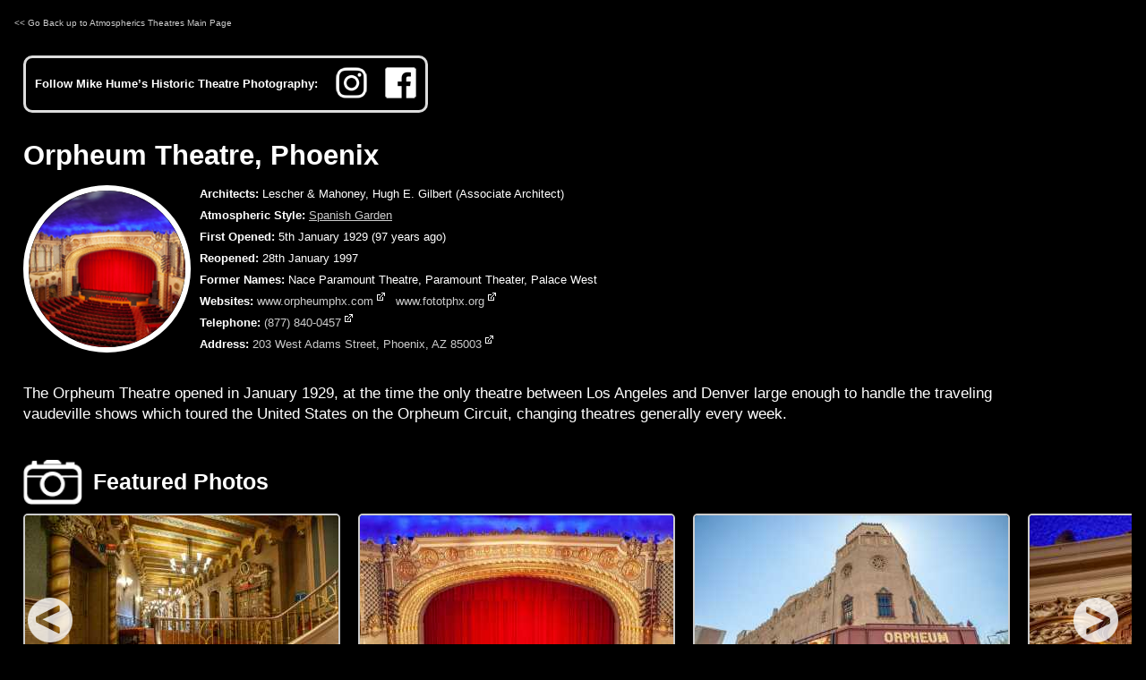

--- FILE ---
content_type: text/html; charset=utf-8
request_url: https://historictheatrephotos.com/Theatre/Orpheum-Phoenix.aspx?Source=A
body_size: 31726
content:
<!DOCTYPE html>
<html lang="en-US">
<head>
	<title>Orpheum Theatre, Phoenix - Historic Theatre Photography</title>
	<meta charset="utf-8" />
	<meta name="Viewport" content="width=device-width, initial-scale=1" />
	<meta name="Copyright" content="Mike Hume / Historic Theatre Photography" />
	<meta name="Cache-Control" content="public" />
	<meta name="Description" content="Opened in January 1929 as the Pride of Phoenix." />
	<script type="application/ld+json">
	{
		"@context": "https://schema.org/",
		"@type": "Organization",
		"image": "https://www.historictheatrephotos.com/Images/Theatres/Orpheum-Phoenix_outline.png"
	}
	</script>
	<meta property="fb:app_id" content="1920444141561658" />
	<meta property="og:title" content="Orpheum Theatre, Phoenix" />
	<meta property="og:description" content="Opened in January 1929 as the Pride of Phoenix. Read more at historictheatrephotos.com." />
	<meta property="og:image" content="https://www.historictheatrephotos.com/Images/Theatres/Orpheum-Phoenix_outline.png" />
	<meta property="og:type" content="website" />
	<meta property="og:url" content="https://www.historictheatrephotos.com/Theatre/Orpheum-Phoenix.aspx" />
	<link title="timeline-styles" rel="stylesheet" href="https://cdn.knightlab.com/libs/timeline3/latest/css/fonts/font.pt.css">
	<link rel="canonical" href="https://www.historictheatrephotos.com/Theatre/Orpheum-Phoenix.aspx" />
	<!-- Global site tag (gtag.js) - Google Analytics -->
	<script async src="https://www.googletagmanager.com/gtag/js?id=G-69K66WJ3E0"></script>
	<script>
		window.dataLayer = window.dataLayer || [];
		function gtag(){dataLayer.push(arguments);}
		gtag('js', new Date());
		gtag('config', 'G-69K66WJ3E0');
	</script>
	<!-- End Google Analytics -->
	<link rel="stylesheet" type="text/css" href="/styles/default.css?d=20220117" />
	<link rel="stylesheet" type="text/css" href="/styles/lightbox.css" />
	<link rel="stylesheet" type="text/css" href="/styles/slick/slick.css" />
	<link rel="stylesheet" type="text/css" href="/styles/slick/slick-theme.css" />
	<script src="https://code.jquery.com/jquery-3.6.0.min.js"></script>
	<script src="/js/TheatrePhotos.js"></script>
	<link rel="stylesheet" type="text/css" href="/styles/Slider.css" />
</head>
<body class="tp-Screen">
<script>
	window.fbAsyncInit = function() {
		FB.init({
			appId      : '1920444141561658',
			xfbml      : true,
			version    : 'v2.9'
		});
		FB.AppEvents.logPageView();
	};
	(function(d, s, id){
		var js, fjs = d.getElementsByTagName(s)[0];
		if (d.getElementById(id)) {return;}
		js = d.createElement(s); js.id = id;
		js.src = "//connect.facebook.net/en_US/sdk.js";
		fjs.parentNode.insertBefore(js, fjs);
	}(document, 'script', 'facebook-jssdk'));
</script>
<p class="plain"><a class="smallWhite" target="_parent" href="https://www.historictheatrephotos.com/Research/Atmospherics/">&lt;&lt;&nbsp;Go Back up to Atmospherics Theatres Main Page</a></p>
<br/><table class="tp-social">
	<tr class="tp-social">
		<td class="tp-social"><b>Follow Mike Hume’s Historic Theatre Photography: </b></td>
		<td class="tp-social"><a href="https://www.instagram.com/historictheatrephotos/" target="_blank"><img class="tp-social" src="/Images/Theatres/Instagram-Logo.png" alt="Follow Historic Theatre Photos on Instagram" /></a></td>
		<td class="tp-social"><a href="https://www.facebook.com/HistoricTheatrePhotos/" target="_blank"><img class="tp-social" src="/Images/Theatres/Facebook-Logo.png" alt="Follow Historic Theatre Photos on Facebook" /></a></td>
	</tr>
</table>
<div id="tp-theatre-header">
	<h1 class="tp-header-big">Orpheum Theatre, Phoenix</h1>
	<img src="/Images/Theatres/Orpheum-Phoenix.png" class="tp-logo-nohighlight" alt="Orpheum Theatre, Phoenix"/>
	<p class="tp-header-attributes"><b>Architects:</b> Lescher & Mahoney, Hugh E. Gilbert (Associate Architect)</p>
	<p class="tp-header-attributes"><b>Atmospheric Style:</b> <a href="/Research/Atmospherics/#Atmospherics-List-SpanishGarden" class="tp-intlink">Spanish Garden</a></p>
	<p class="tp-header-attributes"><b>First Opened:</b> 5th January 1929 (97 years ago)</p>
	<p class="tp-header-attributes"><b>Reopened:</b> 28th January 1997</p>
	<p class="tp-header-attributes"><b>Former Names:</b> Nace Paramount Theatre, Paramount Theater, Palace West</p>
	<p class="tp-header-attributes"><b>Websites:</b> <a target="_blank" href="https://www.orpheumphx.com">www.orpheumphx.com</a><span style="white-space: nowrap">&nbsp;<img class="link-icon" src="/Images/NewWindowWhite.gif" alt="Open website in new window"/></span> &nbsp; <a target="_blank" href="https://www.fototphx.org">www.fototphx.org</a><span style="white-space: nowrap">&nbsp;<img class="link-icon" src="/Images/NewWindowWhite.gif" alt="Open website in new window"/></span></p>
	<p class="tp-header-attributes"><b>Telephone:</b> <a rel="nofollow" href="tel:+18778400457">(877) 840-0457</a><span style="white-space: nowrap">&nbsp;<img class="link-icon" src="/Images/NewWindowWhite.gif" alt="Call (877) 840-0457"/></span></p>
	<p class="tp-header-attributes"><b>Address:</b> <a target="_blank" href="https://www.google.com/maps/place/203+West+Adams+Street,+Phoenix,+AZ+85003/">203 West Adams Street, Phoenix, AZ 85003</a><span style="white-space: nowrap">&nbsp;<img class="link-icon" src="/Images/NewWindowWhite.gif" alt="Show address in Google Maps (new window)"/></span></p>
	<br/>
</div>
<div class="tp-table" id="overview">
	<div class="tp-summary-text-container">
		<p class="tp-overview">The Orpheum Theatre opened in January 1929, at the time the only theatre between Los Angeles and Denver large enough to handle the traveling vaudeville shows which toured the United States on the Orpheum Circuit, changing theatres generally every week.</p>
	</div>
</div>
<div class="tp-table">
	<div class="verticalalign">
		<div class="left-vertical-item">
			<img class="tp-theatre-section-logo" src="/Images/Theatres/Slideshow-50.png" alt="Featured Photos"/>
		</div>
		<div class="right-vertical-item">
			<h1 class="tp-theatre-section">Featured Photos</h1>
		</div>
	</div>
</div>
<div class="contentSlick">
	<div class="theatre-pics-carousel">
		<div class="theatre-pics-carousel-container"><a class="tp-summary" href="/Resources/Theatre-Photos/Orpheum-Phoenix/Photos/Front-of-House-Orchestra/House_Left_Basement_Stair.jpg" data-lightbox="tp-carousel" data-title="Featured Photos: Grand Lobby"><img class="theatre-pics-carousel-image" src="/Resources/Theatre-Photos/Orpheum-Phoenix/Photos/Front-of-House-Orchestra/House_Left_Basement_Stair_thumb.jpg" alt="Grand Lobby"/><div class="carousel-caption">Grand Lobby</div></a></div>
		<div class="theatre-pics-carousel-container"><a class="tp-summary" href="/Resources/Theatre-Photos/Orpheum-Phoenix/Photos/Auditorium-Balcony/Proscenium_from_Balcony_front_center.jpg" data-lightbox="tp-carousel" data-title="Featured Photos: Proscenium"><img class="theatre-pics-carousel-image" src="/Resources/Theatre-Photos/Orpheum-Phoenix/Photos/Auditorium-Balcony/Proscenium_from_Balcony_front_center_thumb.jpg" alt="Proscenium"/><div class="carousel-caption">Proscenium</div></a></div>
		<div class="theatre-pics-carousel-container"><a class="tp-summary" href="/Resources/Theatre-Photos/Orpheum-Phoenix/Photos/Exterior/Main_Entrance.jpg" data-lightbox="tp-carousel" data-title="Featured Photos: Main Entrance"><img class="theatre-pics-carousel-image" src="/Resources/Theatre-Photos/Orpheum-Phoenix/Photos/Exterior/Main_Entrance_thumb.jpg" alt="Main Entrance"/><div class="carousel-caption">Main Entrance</div></a></div>
		<div class="theatre-pics-carousel-container"><a class="tp-summary" href="/Resources/Theatre-Photos/Orpheum-Phoenix/Photos/Auditorium-Closeups-Proscenium/Proscenium_Medallion_from_below.jpg" data-lightbox="tp-carousel" data-title="Featured Photos: Medallion Closeup on Proscenium"><img class="theatre-pics-carousel-image" src="/Resources/Theatre-Photos/Orpheum-Phoenix/Photos/Auditorium-Closeups-Proscenium/Proscenium_Medallion_from_below_thumb.jpg" alt="Medallion Closeup on Proscenium"/><div class="carousel-caption">Medallion Closeup on Proscenium</div></a></div>
		<div class="theatre-pics-carousel-container"><a class="tp-summary" href="/Resources/Theatre-Photos/Orpheum-Phoenix/Photos/Stage/Auditorium_from_rear_Stage_Center.jpg" data-lightbox="tp-carousel" data-title="Featured Photos: Auditorium from Stage"><img class="theatre-pics-carousel-image" src="/Resources/Theatre-Photos/Orpheum-Phoenix/Photos/Stage/Auditorium_from_rear_Stage_Center_thumb.jpg" alt="Auditorium from Stage"/><div class="carousel-caption">Auditorium from Stage</div></a></div>
		<div class="theatre-pics-carousel-container"><a class="tp-summary" href="/Resources/Theatre-Photos/Orpheum-Phoenix/Photos/Front-of-House-Orchestra/House_Left_Basement_Stair.jpg" data-lightbox="tp-carousel" data-title="Featured Photos: Lobbies"><img class="theatre-pics-carousel-image" src="/Resources/Theatre-Photos/Orpheum-Phoenix/Photos/Front-of-House-Orchestra/House_Left_Basement_Stair_thumb.jpg" alt="Lobbies"/><div class="carousel-caption">Lobbies</div></a></div>
		<div class="theatre-pics-carousel-container"><a class="tp-summary" href="/Resources/Theatre-Photos/Orpheum-Phoenix/Photos/Orpheum-Reimagined/Orpheum_Theatre_Reimagined_2.jpg" data-lightbox="tp-carousel" data-title="Featured Photos: Live Music at the Orpheum"><img class="theatre-pics-carousel-image" src="/Resources/Theatre-Photos/Orpheum-Phoenix/Photos/Orpheum-Reimagined/Orpheum_Theatre_Reimagined_2_thumb.jpg" alt="Live Music at the Orpheum"/><div class="carousel-caption">Live Music at the Orpheum</div></a></div>
		<div class="theatre-pics-carousel-container"><a class="tp-summary" href="/Resources/Theatre-Photos/Orpheum-Phoenix/Photos/Auditorium-Closeups/Detail_above_Organ_Chamber.jpg" data-lightbox="tp-carousel" data-title="Featured Photos: Organ Chamber detail"><img class="theatre-pics-carousel-image" src="/Resources/Theatre-Photos/Orpheum-Phoenix/Photos/Auditorium-Closeups/Detail_above_Organ_Chamber_thumb.jpg" alt="Organ Chamber detail"/><div class="carousel-caption">Organ Chamber detail</div></a></div>
		<div class="theatre-pics-carousel-container"><a class="tp-summary" href="/Resources/Theatre-Photos/Orpheum-Phoenix/Photos/Stage/Auditorium_from_rear_Stage_Center.jpg" data-lightbox="tp-carousel" data-title="Featured Photos: Auditorium from Stage"><img class="theatre-pics-carousel-image" src="/Resources/Theatre-Photos/Orpheum-Phoenix/Photos/Stage/Auditorium_from_rear_Stage_Center_thumb.jpg" alt="Auditorium from Stage"/><div class="carousel-caption">Auditorium from Stage</div></a></div>
		<div class="theatre-pics-carousel-container"><a class="tp-summary" href="/Resources/Theatre-Photos/Orpheum-Phoenix/Photos/Orpheum-Reimagined/Organ_Console_Orchestra_Center.jpg" data-lightbox="tp-carousel" data-title="Featured Photos: Organ Console"><img class="theatre-pics-carousel-image" src="/Resources/Theatre-Photos/Orpheum-Phoenix/Photos/Orpheum-Reimagined/Organ_Console_Orchestra_Center_thumb.jpg" alt="Organ Console"/><div class="carousel-caption">Organ Console</div></a></div>
		<div class="theatre-pics-carousel-container"><a class="tp-summary" href="/Resources/Theatre-Photos/Orpheum-Phoenix/Photos/Orpheum-Reimagined/Auditorium_from_Stage.jpg" data-lightbox="tp-carousel" data-title="Featured Photos: Auditorium from Stage"><img class="theatre-pics-carousel-image" src="/Resources/Theatre-Photos/Orpheum-Phoenix/Photos/Orpheum-Reimagined/Auditorium_from_Stage_thumb.jpg" alt="Auditorium from Stage"/><div class="carousel-caption">Auditorium from Stage</div></a></div>
	</div>
</div>
<div class="tp-table" id="detail">
	<div class="tp-summary-text-container-1125">
		<h1 class="tp-theatre-subheading"><img class="tp-theatre-section-logo" src="/Images/Theatres/Overview-50.png" alt="Detailed Information"/>Detailed Information</h1>
		<div class="tp-summary-photo-container-right"><img class="tp-summary-photo" src="/Resources/Theatre-Photos/Orpheum-Phoenix/Documents/19270426-Orpheum-Phoenix-Arizona-Republic_thumb.jpg" alt="Announcement of the new theatre; a combination of the newspaper headline from 1927 and an exterior photo from 1933"/><br/>Announcement of the new theatre; a combination of the newspaper headline from 1927 and an exterior photo from 1933</div>
		<p class="tp-summary">Established Arizona theatre operators Jo E. Rickards and Harry Nace built the theatre.  The architects were Royal W. Lescher and Leslie J. Mahoney of Phoenix-based architect firm <i>Lescher & Mahoney</i>, with Hugh Gilbert acting as an associate architect.</p>
		<p class="tp-summary">Plans for the $500,000 theatre building were announced and a groundbreaking ceremony held in July 1927, with opening slated for late December that year, possibly early January 1928.  Rickards & Nace were operating as a subsidiary of the Universal chain at the time, and as reported by local newspaper The Arizona Republican in October 1927, the theatre was to be called the <i>Granada Theatre</i>.</p>
		<p class="tp-summary">The theatre was three stories in height but was built with foundations capable of supporting eight stories, the intention being to add office space above the theatre “as local conditions warrant”.  In the end additional floors were not built and the theatre did not open until January 1929, by which time Rickards & Nace had changed allegiance to the Orpheum Circuit.  The name of the theatre was changed to the <i>Orpheum Theatre</i> by the time it opened, and the final cost swelled to $750,000.  The theatrical policy of the new theatre was to be motion pictures, vaudeville, and road attractions.</p>
		<p class="tp-summary">Spanish Baroque Revival was the predominant style used for the building, with the auditorium being of an atmospheric design.  Patrons sat below a vast blue-sky ceiling which featured tiny twinkling lights to suggest stars and projected moving cloud effects, affording a sense of sitting under the twilight sky watching a performance alfresco.</p>
		<div class="tp-summary-photo-container-left"><img class="tp-summary-photo" src="/Resources/Theatre-Photos/Orpheum-Phoenix/Photos/Exterior/Main_Entrance_thumb.jpg" alt="Exterior from Main Entrance"/><br/>Exterior from Main Entrance</div>
		<p class="tp-summary">The exterior of the building was said to suggest its function and purpose at a glance, and was completed in Spanish style with finials, brackets, and walls made up of large blocks of vari-colored stone.  The masks of Tragedy and Comedy can be found repeating on the exterior in addition to Orpheus playing his pipes.</p>
		<p class="tp-summary">On the 2nd Ave façade the building features a balcony, called the <i>Balcony of the Dons</i>.  The face of the balcony features helmeted conquistadors facing alternately north and south as a nod to those who influenced Arizona’s roots.</p>
		<p class="tp-summary">The auditorium is designed to evoke the sense of a lavish Spanish walled garden, and originally featured water fountains in the “arbored alcoves” at the Orchestra seating level.  The remains of the fountains are still evidenced by the water connections now buried in the tilework floor in the alcoves at either side of the Orchestra level seating.  The walls of the alcoves are still painted with garden scenes.</p>
		<p class="tp-summary">Water features in theatres are extremely rare, the only other we have photographed is at the <a class="tp-intlink" href="/Theatre/Balboa-San-Diego.aspx">Balboa Theatre</a> in San Diego.  Another theatre which featured waterfalls in its auditorium was <i>His Majesty’s Theatre</i> in Perth, Australia, and while the theatre survives the waterfalls have long since been removed.</p>
		<div class="tp-summary-photo-container-right"><img class="tp-summary-photo" src="/Resources/Theatre-Photos/Orpheum-Phoenix/Documents/Orpheum-Phoenix-Auditorium_from_left.jpg" alt="The 1929 Auditorium"/><br/>The 1929 Auditorium</div>
		<p class="tp-summary">On either side of the proscenium are monumental companion frontispieces, hiding the organ chambers, which act as ornamental buttresses to the proscenium.  The frontispieces are Spanish Renaissance styled in the manner of 17th century artist José Churriguera.</p>
		<p class="tp-summary">At the top center of each frontispiece is a full size statue of Venus supporting the vase of enjoyment on her shoulders.  On both the frontispieces, and around the proscenium, are found symbolical characters of Orpheus and the Greek Muses.  Over the width of the proscenium dancing muses in various poses are set within gold medallions.</p>
		<p class="tp-summary">The balcony is cantilevered on steel trusses and presents a face about 10-12ft high.  The front section of the balcony overhangs and is supported on massive concrete cantilever beams projecting out from the main balcony, decorated to give the appearance of carved wooden timbers.  A cornice along the balcony front originally concealed hidden cove lighting.  The face of the balcony, including ports of the projection booth, mimics the balcony rear wall with its semicircular windows.</p>
		<div class="tp-summary-photo-container-left"><img class="tp-summary-photo" src="/Resources/Theatre-Photos/Orpheum-Phoenix/Photos/Auditorium-Balcony/Balcony_from_House_Left_thumb.jpg" alt="The tiled-roof Balcony"/><br/>The tiled-roof Balcony</div>
		<p class="tp-summary">At the rear of the balcony, in the center, sits a bust which was said at the theatre’s opening to be a satirical figure gazing down at the entertainment taking place in front of him.  The rest of the rear wall contains circular windows suggesting garden views to the rear.  Goliath cylindrical Mayan vases sit in some of the alcoves and seem discordant with the rest of the cohesive auditorium style.  They are original to the theatre but may not now be in their original locations.</p>
		<p class="tp-summary">The walls of the balcony are laid with roof tiles, and beyond the tops of the walls murals afford a view of “a vast expanse [of] richly colored mountain ranges, canyon gorges, with glowing sand in the foreground, and typical Arizona vegetation”.  Originally there would have been hidden cove lighting to light the murals in different colors, such as cooling blues in the hot summer and warm reds in the cool winter.</p>
		<div class="tp-summary-photo-container-right"><img class="tp-summary-photo" src="/Resources/Theatre-Photos/Orpheum-Phoenix/Photos/Front-of-House-Orchestra/Main_Lobby_from_House_Right_thumb.jpg" alt="Orchestra Lobby"/><br/>Orchestra Lobby</div>
		<p class="tp-summary">The lobbies feature the Phoenix staircase at the north end (nearest the entrance at the West Adams / 2nd Ave corner) and the Peacock staircase at the south end, both of which connect the basement lounge/bar/restrooms, the Orchestra-level Grand Lobby, and the Mezzanine Promenade.  The Grand Lobby features a ceiling of exposed concrete beams decorated to look like carved and stenciled timbers, with the rest of the decoration suggesting a medieval Spanish noble’s gallery.  Brackets featuring small masks of Tragedy and Comedy run the entire length of the lobby.  Busts of Eurydice and Calliope are featured above and between doorways.</p>
		<p class="tp-summary">At the mezzanine level the design is more Italian with a “tinge” of Spanish, suggesting the rooms of a Davanzati palace.  Glazed doors, originally in the cathedral style, lead out to the <i>Balcony of the Dons</i> which affords a fine view over the now-pedestrianized 2nd Ave.</p>
		<div class="tp-summary-photo-container-left"><img class="tp-summary-photo" src="/Resources/Theatre-Photos/Orpheum-Phoenix/Photos/Front-of-House-Balcony/Balcony_Lobby_from_House_Left_thumb.jpg" alt="Mezzanine Promenade"/><br/>Mezzanine Promenade</div>
		<p class="tp-summary">The mezzanine promenade also features a double-height space called the <i>Tower Room</i> directly above the entrance lobby and below the cupola, which was not originally open the public.  It is now used to host heritage displays and historic items relating to the theatre.  Next to the Tower Room is a round room which is original and was dedicated to the “modern young”.  The completely circular room was originally fitted-out with love seats and lit with hidden soft blue lighting illuminating the domed ceiling, giving an intimacy to the whole affair.  Although now decorated in a style similar to the rest of the theatre it was originally decorated and furnished in the “mode of the Moderne”.  It is known as the <i>Kissing Room</i> or the <i>Room of the Young Modernes</i>.</p>
		<p class="tp-summary">The plenum space under the auditorium was originally designed as a massive swamp cooler.  External air was pulled down shafts and blown by huge electric fans across a massive pool of water in the plenum.  In a dry climate such as in Arizona, this has the effect of cooling the air, which then exited the plenum through mushrooms under the seats.  Foul air would have been extracted by exhaust fans in the ceiling.  A small area of original paint in the basement indicates the water level for the swamp cooler system.  The water would have to be changed-out frequently to ensure it did not go stagnant and create a foul smell.</p>
		<div class="tp-summary-photo-container-right"><img class="tp-summary-photo" src="/Resources/Theatre-Photos/Orpheum-Phoenix/Photos/Front-of-House-Balcony/Round_Room_Panorama_thumb.jpg" alt="The Kissing Room"/><br/>The Kissing Room</div>
		<p class="tp-summary">Less than one year after opening the Orpheum, Rickards & Nace sold the theatre to Publix Theatres (a Paramount company), along with all their other theatre interests, and dissolved their partnership.  Rickards moved back to Los Angeles however Nace stayed in Arizona and continued managing the theatres for Paramount/Publix.  In July 1946 the theatre started being billed as the <i>Nace Paramount Theatre</i>, and then it became the <i> Paramount Theater</i> in 1950 after Harry Nace retired in 1948.</p>
		<p class="tp-summary">In April 1968 the theatre was purchased by the Nederlander Organization and renamed <i>Palace West</i>.  Jimmy Nederlander saw Phoenix as an important growth town and a significant tour stop for his shows traveling between Denver and cities on the US West Coast.  The theatre went on to feature multiple Broadway touring productions.</p>
		<div class="tp-summary-photo-container-left"><img class="tp-summary-photo" src="/Resources/theatre-photos/Orpheum-Phoenix/Documents/Pre-Restoration-Orpheum-Phoenix_thumb.jpg" alt="Pre-restoration photo, showing over-painted murals (courtesy Conrad Schmitt Studios, Inc.)"/><br/>Pre-restoration photo, showing over-painted murals (courtesy Conrad Schmitt Studios, Inc.)</div>
		<p class="tp-summary">After not much more than a year after having purchased the theatre, Nederlander decided to concentrate efforts on his more mainstream theatres and sought to lease the Orpheum.  In 1969 the theatre was leased to the Corona family and a wide range of Hispanic movies and events took place there featuring singers, comics, and other acts.</p>
		<p class="tp-summary">Murals and moldings in the auditorium were allegedly painted black, likely in part to hide their poor condition but also because it was felt they would detract from the films being shown, however in 2021 the Corona family asserted that this over-painting had happened prior to their lease of the building.</p>
		<p class="tp-summary">The Corona family held holiday events for the city’s Latin communities, and the theatre soon became a major draw for Hispanic residents and migrants.  In an attempt to broaden the Orpheum’s reach, the family brought in mainstream musical acts such as INXS, R.E.M., UB40, Linda Ronstadt, Julio Iglesias, Howie Mandel, and Crystal Gayle.  They also screened English-language films including “The Exorcist” and “Death Wish”, and brought in Broadway plays such as “Annie” and “Pinocchio”.</p>
		<div class="tp-summary-photo-container-right"><img class="tp-summary-photo" src="/Resources/theatre-photos/Orpheum-Phoenix/Documents/Orpheum-Phoenix-1968-91-Stage-from-Stage-Right_thumb.jpg" alt="Stagehouse before rebuilding"/><br/>Stagehouse before rebuilding</div>
		<p class="tp-summary">Despite being initially reluctant to sell the theatre, in 1984 Nederlander sold the theatre to the City of Phoenix, who also bought up the rest of the block the theatre was built on in order to create a new City Hall complex.  The Corona family ceased operations at the theatre shortly after the purchase, in 1985.</p>
		<p class="tp-summary">The theatre was added to the National Register of Historic Places in 1985 as the City began a 12-year $14.5 million restoration.  Retail units at street level were adapted into expanded lobby and box office spaces, the stagehouse completely rebuilt including crucial deepening of the stage to enable the hosting of modern Broadway touring productions, and loading facilities behind the theatre were added (as a combination with loading for the new city hall building).  The theatre originally sat 1,800 and this was reduced to 1,400 allowing for wider seating and handicap access.</p>
		<div class="tp-summary-photo-container-left"><img class="tp-summary-photo" src="/Resources/Theatre-Photos/Orpheum-Phoenix/Documents/Wurlitzer_Organ_Console_thumb.jpg" alt="Wurlitzer Organ Console"/><br/>Wurlitzer Organ Console</div>
		<p class="tp-summary">The theatre reopened in January 1997 with a performance of <i>Hello, Dolly!</i> starring Carol Channing.  At the end of the performance Channing thanked the audience for “not turning this beautiful theatre into a parking lot”.</p>
		<p class="tp-summary">The theatre was originally equipped with a 3-manual, 11-rank Meisel & Sullivan organ, noted at the theatre’s opening as the only disappearing organ in the state of Arizona.</p>
		<p class="tp-summary">As part of the 1980/90s restoration project, the <a target="_blank" class="tp-summary" href="https://www.vots-atos.org">Valley of the Sun Chapter of the American Theatre Organ Society</a>&nbsp;<img class="link-icon" src="/Images/NewWindowWhite.gif" alt="Link opens in new window"/> spearheaded a project to re-install a theatre organ at the Orpheum.  Organ chambers much larger than the originals were agreed upon which allowed the organ to contain a much expanded 30 ranks.  The 3-manual Wurlitzer console was originally installed in the <i>Paramount Theatre</i> in Middletown, NY.  14 of the 30 ranks came from the <i>Roxy Theatre</i> (Radio City) organ in New York.  The organ is frequently played at <i>Silent Sunday</i> movie screenings, as well as dedicated organ events.</p>
		<p class="tp-summary">During the Covid-19 pandemic the auditorium was re-seated. Seats from the 1990s renovation were moved to the balcony to make way for new seats throughout the main floor supplied by the <a target="_blank" class="tp-summary" href="https://www.irwinseating.com/">Irwin Seating Company</a>&nbsp;<img class="link-icon" src="/Images/NewWindowWhite.gif" alt="Link opens in new window"/>.  The theatre’s original seats still exist at the rear of the balcony, dating back to the late 1920s.</p>
		<div class="tp-summary-photo-container-right"><img class="tp-summary-photo" src="/Resources/Theatre-Photos/Orpheum-Phoenix/Photos/Orpheum-Reimagined/Orpheum_Theatre_Reimagined_5_thumb.jpg" alt="“Orpheum Reimagined” event in late January 2025"/><br/>“Orpheum Reimagined” event in late January 2025</div>
		<p class="tp-summary">In 2024 the theatre debuted a new logo, inspired by designs featured in the near 100-year-old Peacock staircase within the theatre’s lobby.  In January 2025, the theatre held an open house event called “Orpheum Reimagined” which welcomed guests to experience the multi-year renovations at theatre, including a new 60,000 lumen Barco digital cinema projector, a Dolby 7.1 sound system, and the centerpiece of the project: an innovative auditorium dome lighting and audio system that seeks to capture the beauty of Arizona’s natural landscapes.  Before each performance, audiences can look up and immerse themselves in a breathtaking spectacle. From vibrant sunsets and dramatic moonrises to starlit skies and the awe-inspiring Milky Way, the theatre’s dome lighting system evokes the wonder of Arizona’s outdoors.  All renovations and upgrades were delivered by the in-house team employed by the City of Phoenix.</p>
	</div>
	<h2 class="tp-theatre-subheading"><img class="tp-theatre-section-logo" src="/Images/Theatres/Movies-50.png" alt="Movie, TV &amp; Music Video Appearances"/>Movie, TV &amp; Music Video Appearances</h2>
	<h4 class="tp-summary">Television</h4>
	<ul class="tp-summary">
		<li class="tp-summary"><a target="_blank" href="https://www.imdb.com/title/tt10162496/">Prop Culture (2020-)</a><span style="white-space: nowrap">&nbsp;<img class="link-icon" src="/Images/NewWindowWhite.gif" alt="Link opens in new window"/></span>. Season 1, Episode 1 (2020): Mary Poppins.</li>
		<li class="tp-summary"><a target="_blank" href="https://www.imdb.com/title/tt3444938/">The Tonight Show Starring Jimmy Fallon (2014-)</a><span style="white-space: nowrap">&nbsp;<img class="link-icon" src="/Images/NewWindowWhite.gif" alt="Link opens in new window"/></span>. 1st February 2015: Super Bowl Sunday. <a href="https://www.nbcbayarea.com/news/multimedia/lip-sync-battle-with-will-ferrell_-kevin-hart-and-jimmy-fallon_new-york/132643/" target="_blank" class="tp-summary">Will Ferrell and Kevin Hart are interviewed and face off against Jimmy in a lip sync battle</a>&nbsp;<img class="link-icon" src="/Images/NewWindowWhite.gif" alt="Link opens in new window"/>.</li>
	</ul>
	<h4 class="tp-summary">Music Videos</h4>
	<ul class="tp-summary">
		<li class="tp-summary"><a target="_blank" href="https://www.youtube.com/watch?v=E4jcM0O4Q1M">Gretsch Guitars 135th Anniversary Limited Edition Models (2018)</a><span style="white-space: nowrap">&nbsp;<img class="link-icon" src="/Images/NewWindowWhite.gif" alt="Link opens in new window"/></span></li>
		<li class="tp-summary"><a target="_blank" href="https://www.youtube.com/watch?v=ZNCGlch6xDw">The Maine: Slip The Noose (2019)</a><span style="white-space: nowrap">&nbsp;<img class="link-icon" src="/Images/NewWindowWhite.gif" alt="Link opens in new window"/></span></li>
	</ul>
	<h2 class="tp-theatre-subheading"><img class="tp-theatre-section-logo" src="/Images/Theatres/Theatre-Landmark-50.png" alt="Listed/Landmark Building Status"/>Listed/Landmark Building Status</h2>
	<ul class="tp-summary">
		<li class="tp-summary">National Register of Historic Places <a href="https://npgallery.nps.gov/AssetDetail/NRIS/85002067" target="_blank" class="tp-summary">#85002067</a>&nbsp;<img class="link-icon" src="/Images/NewWindowWhite.gif" alt="Link opens in new window"/> (4th September 1985)</li>
		<li class="tp-summary">Phoenix Historical Landmark (March 2004)</li>
	</ul>
	<h2 class="tp-theatre-subheading" id="visit"><img class="tp-theatre-section-logo" src="/Images/Theatres/Visit-Theatre-50.png" alt="Visit this theatre"/>How do I visit the Orpheum Theatre?</h2>
	<p class="tp-summary">Tours take place on alternating Tuesdays throughout the year, run by the non-profit organization <a target="_blank" class="tp-summary" href="https://www.fototphx.org">Friends of the Orpheum</a>&nbsp;<img class="link-icon" src="/Images/NewWindowWhite.gif" alt="Link opens in new window"/>.  Upcoming tour dates are listed on the <a target="_blank" class="tp-summary" href="https://www.eventbrite.com/e/historic-tour-of-the-orpheum-theatre-tickets-177624087427">tour event page</a>&nbsp;<img class="link-icon" src="/Images/NewWindowWhite.gif" alt="Link opens in new window"/>.  Guided tours of the theatre include all public and many non-public areas and offer visitors a glimpse behind the scenes of a movie palace.  Tours meet under the marquee on West Adams St and last approximately 1 hour.</p>
		<p class="tp-summary">Call <a target="_blank" class="tp-summary" href="tel:+16024957139">(602) 495-7139</a>&nbsp;<img class="link-icon" src="/Images/NewWindowWhite.gif" alt="Link opens in new window"/> to schedule a private tour for groups of 10 or more.</p>
	<h2 class="tp-theatre-subheading" id="moreinfo"><img class="tp-theatre-section-logo" src="/Images/Theatres/More-Info-50.png" alt="Further Reading on this theatre"/>Further Reading</h2>
	<h4 class="tp-summary">Online</h4>
	<ul class="tp-summary">
		<li class="tp-summary">The <a target="_blank" class="tp-summary" href="https://www.fototphx.org/">Friends of the Orpheum Theatre</a>&nbsp;<img class="link-icon" src="/Images/NewWindowWhite.gif" alt="Link opens in new window"/> website contains a huge amount of history on the theatre along with links to theatre tours and special events.</li>
		<li class="tp-summary">Interior photos of the theatre are available on <a target="_blank" class="tp-summary" href="https://goo.gl/maps/aep7QPUPmbkTFkEm6">Google Street View</a>&nbsp;<img class="link-icon" src="/Images/NewWindowWhite.gif" alt="Link opens in new window"/>.</li>
		<li class="tp-summary">The <a target="_blank" class="tp-summary" href="https://phoenixtheaterhistory.com/companies/orpheum-theatre/">Phoenix Theater History website’s information on the Orpheum Theatre</a>&nbsp;<img class="link-icon" src="/Images/NewWindowWhite.gif" alt="Link opens in new window"/>.</li>
		<li class="tp-summary">Architectural Digest: <a target="_blank" class="tp-summary" href="https://kjzz.org/content/724885/orpheum-theatre-phoenix-named-arizonas-most-beautiful-theater-architectural-digest">Orpheum Theatre In Phoenix Named Arizona’s Most Beautiful Theater</a>&nbsp;<img class="link-icon" src="/Images/NewWindowWhite.gif" alt="Link opens in new window"/> (Fall 2018).</li>
		<li class="tp-summary">ProSoundWeb: <a target="_blank" class="tp-summary" href="https://www.prosoundweb.com/orpheum-theater-in-phoenix-returns-to-multiuse-programming-via-audinate-dante/">Orpheum Returns To Multiuse Programming Via Audinate Dante</a>&nbsp;<img class="link-icon" src="/Images/NewWindowWhite.gif" alt="Link opens in new window"/> (Spring 2020).</li>
		<li class="tp-summary">FOH Magazine: <a target="_blank" class="tp-summary" href="https://fohonline.com/newsroom/news/yamaha-rivage-pm7-digital-console-for-phoenix-historic-orpheum-theatre/">Orpheum Upgrades with Yamaha Rivage PM7 Digital Console</a>&nbsp;<img class="link-icon" src="/Images/NewWindowWhite.gif" alt="Link opens in new window"/> (Spring 2020).</li>
		<li class="tp-summary"><a target="_blank" class="tp-summary" href="https://www.azcentral.com/story/entertainment/life/2021/06/18/orpheum-theatre-phoenix-history/7709493002/">The story of the Corona Family who kept the Orpheum alive for 20 years</a>&nbsp;<img class="link-icon" src="/Images/NewWindowWhite.gif" alt="Link opens in new window"/>, as printed in the <i>Arizona Republic</i> in June 2021.</li>
		<li class="tp-summary">Conrad Schmitt Studios, Inc. <a target="_blank" class="tp-summary" href="https://conradschmitt.com/project/orpheum-theatre/">page on the Orpheum Theatre restoration project</a>&nbsp;<img class="link-icon" src="/Images/NewWindowWhite.gif" alt="Link opens in new window"/>.</li>
		<li class="tp-summary"><a target="_blank" class="tp-summary" href="https://www.youtube.com/watch?v=H8HYWaV8oc0">Orpheum Reimagined</a>&nbsp;<img class="link-icon" src="/Images/NewWindowWhite.gif" alt="Link opens in new window"/>, a 3 minute video on YouTube celebrating the January 2025 reimagining of the Orpheum Theatre.</li>
	</ul>
	<h2 class="tp-theatre-subheading" id="specs"><img class="tp-theatre-section-logo" src="/Images/Theatres/Technical-50.png" alt="Technical Information"/>Technical Information</h2>
	<div class="tp-attributes-container">
		<div class="tp-attributes-heading">Flying System</div>
		<div class="tp-attribute">
			<div class="tp-attribute-key">System Type</div>
			<div class="tp-attribute-value">Single-Purchase Counterweight System operated from Stage Left at Stage Level or Fly Floor</div>
		</div>
		<div class="tp-attribute">
			<div class="tp-attribute-key">Batten Length</div>
			<div class="tp-attribute-value">62ft 2in, however some battens are 76ft long</div>
		</div>
		<div class="tp-attribute">
			<div class="tp-attribute-key">Fly Floor</div>
			<div class="tp-attribute-value">Stage Right and Stage Left, 30ft above Stage</div>
		</div>
		<div class="tp-attribute">
			<div class="tp-attribute-key">Grid Height</div>
			<div class="tp-attribute-value">65ft</div>
		</div>
		<div class="tp-attribute">
			<div class="tp-attribute-key">Linesets</div>
			<div class="tp-attribute-value">50 @ 5-line linesets (2 being Stage Right and Stage Left Tabs)</div>
		</div>
		<div class="tp-attributes-heading">Lighting</div>
		<div class="tp-attribute">
			<div class="tp-attribute-key">Control System</div>
			<div class="tp-attribute-value">2 @ GIO 6k consoles</div>
		</div>
		<div class="tp-attribute">
			<div class="tp-attribute-key">Dimmers</div>
			<div class="tp-attribute-value">480 ways of Strand CD80SV dimmers</div>
		</div>
		<div class="tp-attribute">
			<div class="tp-attribute-key">Followspots</div>
			<div class="tp-attribute-value">2 @ Lycian 1275 (1.2kW HMI) in Auditorium Lighting Bridge; 2 @ Lycian 1290 (2kW Xenon) in Projection Booth</div>
		</div>
		<div class="tp-attributes-heading">Movie Projection</div>
		<div class="tp-attribute">
			<div class="tp-attribute-key">Projection Throw</div>
			<div class="tp-attribute-value">87ft to Grand Drape</div>
		</div>
		<div class="tp-attributes-heading">Orchestra Pit</div>
		<div class="tp-attribute">
			<div class="tp-attribute-key">Pit Lift</div>
			<div class="tp-attribute-value">Pit level adjustable from Stage level downwards on screwjack elevators</div>
		</div>
		<div class="tp-attribute">
			<div class="tp-attribute-key">Pit Lift Depth</div>
			<div class="tp-attribute-value">9ft 6in</div>
		</div>
		<div class="tp-attribute">
			<div class="tp-attribute-key">Pit Lift Width</div>
			<div class="tp-attribute-value">42ft 6in</div>
		</div>
		<div class="tp-attributes-heading">Sound</div>
		<div class="tp-attribute">
			<div class="tp-attribute-key">Main Desk</div>
			<div class="tp-attribute-value">Yamaha Rivage PM7</div>
		</div>
		<div class="tp-attribute">
			<div class="tp-attribute-key">Speakers</div>
			<div class="tp-attribute-value">D&amp;B V-series line arrays (8 per side) and Sl-series subwoofers </div>
		</div>
		<div class="tp-attributes-heading">Stage Dimensions</div>
		<div class="tp-attribute">
			<div class="tp-attribute-key">Proscenium Height</div>
			<div class="tp-attribute-value">26ft (16ft at sides)</div>
		</div>
		<div class="tp-attribute">
			<div class="tp-attribute-key">Proscenium Width</div>
			<div class="tp-attribute-value">50ft</div>
		</div>
		<div class="tp-attribute">
			<div class="tp-attribute-key">Stage Depth</div>
			<div class="tp-attribute-value">42ft working depth</div>
		</div>
		<div class="tp-attribute">
			<div class="tp-attribute-key">Stage Width</div>
			<div class="tp-attribute-value">101ft, wall to wall</div>
		</div>
		<div class="tp-attributes-heading">Theatre Organ</div>
		<div class="tp-attribute">
			<div class="tp-attribute-key">Organ Details</div>
			<div class="tp-attribute-value">3-manual 30-rank Wurlitzer (Console Opus 2114)</div>
		</div>
	</div>
	<fieldset class="tp-docs" id="docs"><legend class="tp-docs">Historic Photos &amp; Documents</legend>
		<div class="tp-docs-grid">
			<div class="tp-docs-container"><a class="tp-docs" target="_blank" href="/Resources/Theatre-Photos/Orpheum-Phoenix/Documents/19270426-Arizona-Republic-Orpheum-Phoenix.pdf"><img class="tp-docs-thumb" src="/Resources/Theatre-Photos/Orpheum-Phoenix/Documents/19270426-Arizona-Republic-Orpheum-Phoenix_thumb.jpg" alt="Announcement of the theatre’s building from the 26th April 1927 edition of <i>The Arizona Republican</i>, digitized by newspapers.com (1.5MB PDF)"><br>Announcement of the theatre’s building from the 26th April 1927 edition of <i>The Arizona Republican</i>, digitized by newspapers.com (1.5MB PDF)</a></div>
			<div class="tp-docs-container"><a class="tp-docs" target="_blank" href="/Resources/Theatre-Photos/Orpheum-Phoenix/Documents/19270701-Motion-Picture-News-Orpheum-Phoenix.pdf"><img class="tp-docs-thumb" src="/Resources/Theatre-Photos/Orpheum-Phoenix/Documents/19270701-Motion-Picture-News-Orpheum-Phoenix_thumb.jpg" alt="News of the new theatre as published in the 1st July 1927 edition of <i>Motion Picture News</i>, held by the Museum of Modern Art in New York and digitized by the Internet Archive (355KB PDF)"><br>News of the new theatre as published in the 1st July 1927 edition of <i>Motion Picture News</i>, held by the Museum of Modern Art in New York and digitized by the Internet Archive (355KB PDF)</a></div>
			<div class="tp-docs-container"><a class="tp-docs" target="_self" href="/Resources/Theatre-Photos/Orpheum-Phoenix/Documents/19270708-Motion-Picture-News-Orpheum-Phoenix.jpg" data-title="Photo of the ground-breaking ceremony for the new theatre, from the 8th July 1927 edition of <i>Motion Picture News</i>, held by the Museum of Modern Art in New York and digitized by the Internet Archive (JPG)" data-lightbox="historic"><img class="tp-docs-thumb" src="/Resources/Theatre-Photos/Orpheum-Phoenix/Documents/19270708-Motion-Picture-News-Orpheum-Phoenix_thumb.jpg" alt="Photo of the ground-breaking ceremony for the new theatre, from the 8th July 1927 edition of <i>Motion Picture News</i>, held by the Museum of Modern Art in New York and digitized by the Internet Archive (JPG)"><br>Photo of the ground-breaking ceremony for the new theatre, from the 8th July 1927 edition of <i>Motion Picture News</i>, held by the Museum of Modern Art in New York and digitized by the Internet Archive (JPG)</a></div>
		</div>
		<div class="tp-docs-grid">
			<div class="tp-docs-container"><a class="tp-docs" target="_blank" href="/Resources/Theatre-Photos/Orpheum-Phoenix/Documents/19281230-Arizona-Republic-Orpheum-Phoenix.pdf"><img class="tp-docs-thumb" src="/Resources/Theatre-Photos/Orpheum-Phoenix/Documents/19281230-Arizona-Republic-Orpheum-Phoenix_thumb.jpg" alt="Report on the lighting scheme for the Orpheum Theater from the 30th December 1928 edition of <i>The Arizona Republican</i>, digitized by Newspapers.com (1.1MB PDF)"><br>Report on the lighting scheme for the Orpheum Theater from the 30th December 1928 edition of <i>The Arizona Republican</i>, digitized by Newspapers.com (1.1MB PDF)</a></div>
			<div class="tp-docs-container"><a class="tp-docs" target="_blank" href="/Resources/Theatre-Photos/Orpheum-Phoenix/Documents/19290105-Arizona-Republican-Orpheum-Phoenix.pdf"><img class="tp-docs-thumb" src="/Resources/Theatre-Photos/Orpheum-Phoenix/Documents/19290105-Arizona-Republican-Orpheum-Phoenix_thumb.jpg" alt="Full-page spread on the theatre’s opening from the 5th January 1929 edition of <i>The Arizona Republican</i>, digitized by Newspapers.com (1.9MB PDF)"><br>Full-page spread on the theatre’s opening from the 5th January 1929 edition of <i>The Arizona Republican</i>, digitized by Newspapers.com (1.9MB PDF)</a></div>
			<div class="tp-docs-container"><a class="tp-docs" target="_self" href="/Resources/Theatre-Photos/Orpheum-Phoenix/Documents/19290105-Orpheum-Phoenix-Opening-Night-Advert.jpg" data-title="Opening night advert for the new <i>Orpheum Theater</i> (JPG)" data-lightbox="historic"><img class="tp-docs-thumb" src="/Resources/Theatre-Photos/Orpheum-Phoenix/Documents/19290105-Orpheum-Phoenix-Opening-Night-Advert_thumb.jpg" alt="Opening night advert for the new <i>Orpheum Theater</i> (JPG)"><br>Opening night advert for the new <i>Orpheum Theater</i> (JPG)</a></div>
		</div>
		<div class="tp-docs-grid">
			<div class="tp-docs-container"><a class="tp-docs" target="_self" href="/Resources/Theatre-Photos/Orpheum-Phoenix/Documents/1933-Orpheum-Phoenix.jpg" data-title="Exterior in 1933, courtesy <i>Phoenix Convention Center & Venues</i> (JPG)" data-lightbox="historic"><img class="tp-docs-thumb" src="/Resources/Theatre-Photos/Orpheum-Phoenix/Documents/1933-Orpheum-Phoenix_thumb.jpg" alt="Exterior in 1933, courtesy <i>Phoenix Convention Center & Venues</i> (JPG)"><br>Exterior in 1933, courtesy <i>Phoenix Convention Center & Venues</i> (JPG)</a></div>
			<div class="tp-docs-container"><a class="tp-docs" target="_self" href="/Resources/Theatre-Photos/Orpheum-Phoenix/Documents/1954-Orpheum-Phoenix.jpg" data-title="The theatre in 1954 as the Paramount Theater, courtesy <i>Kelly Beaton</i> (JPG)" data-lightbox="historic"><img class="tp-docs-thumb" src="/Resources/Theatre-Photos/Orpheum-Phoenix/Documents/1954-Orpheum-Phoenix_thumb.jpg" alt="The theatre in 1954 as the Paramount Theater, courtesy <i>Kelly Beaton</i> (JPG)"><br>The theatre in 1954 as the Paramount Theater, courtesy <i>Kelly Beaton</i> (JPG)</a></div>
			<div class="tp-docs-container"><a class="tp-docs" target="_self" href="/Resources/Theatre-Photos/Orpheum-Phoenix/Documents/Orpheum-Phoenix-1968-91-Linesets-from-Stage-Right.jpg" data-title="Hemp linesets seen from Stage Right; date unknown but between 1968 and 1991 - courtesy <i>Orpheum Theatre crew / IATSE Local 336</i> (JPG)" data-lightbox="historic"><img class="tp-docs-thumb" src="/Resources/Theatre-Photos/Orpheum-Phoenix/Documents/Orpheum-Phoenix-1968-91-Linesets-from-Stage-Right_thumb.jpg" alt="Hemp linesets seen from Stage Right; date unknown but between 1968 and 1991 - courtesy <i>Orpheum Theatre crew / IATSE Local 336</i> (JPG)"><br>Hemp linesets seen from Stage Right; date unknown but between 1968 and 1991 - courtesy <i>Orpheum Theatre crew / IATSE Local 336</i> (JPG)</a></div>
		</div>
		<div class="tp-docs-grid">
			<div class="tp-docs-container"><a class="tp-docs" target="_self" href="/Resources/Theatre-Photos/Orpheum-Phoenix/Documents/Orpheum-Phoenix-1968-91-Pin-Rail.jpg" data-title="Pin Rail, possibly in advance of the plaster line as it is definitely not the upstage end of the main Pin Rail; date unknown but between 1968 and 1991 - courtesy <i>Orpheum Theatre crew / IATSE Local 336</i> (JPG)" data-lightbox="historic"><img class="tp-docs-thumb" src="/Resources/Theatre-Photos/Orpheum-Phoenix/Documents/Orpheum-Phoenix-1968-91-Pin-Rail_thumb.jpg" alt="Pin Rail, possibly in advance of the plaster line as it is definitely not the upstage end of the main Pin Rail; date unknown but between 1968 and 1991 - courtesy <i>Orpheum Theatre crew / IATSE Local 336</i> (JPG)"><br>Pin Rail, possibly in advance of the plaster line as it is definitely not the upstage end of the main Pin Rail; date unknown but between 1968 and 1991 - courtesy <i>Orpheum Theatre crew / IATSE Local 336</i> (JPG)</a></div>
			<div class="tp-docs-container"><a class="tp-docs" target="_self" href="/Resources/Theatre-Photos/Orpheum-Phoenix/Documents/Orpheum-Phoenix-1968-91-Stage-from-Stage-Left.jpg" data-title="Stage from Stage Left, note Fly Floor and Pin Rail visible on the Stage Right wall; date unknown but between 1968 and 1991 - courtesy <i>Orpheum Theatre crew / IATSE Local 336</i> (JPG)" data-lightbox="historic"><img class="tp-docs-thumb" src="/Resources/Theatre-Photos/Orpheum-Phoenix/Documents/Orpheum-Phoenix-1968-91-Stage-from-Stage-Left_thumb.jpg" alt="Stage from Stage Left, note Fly Floor and Pin Rail visible on the Stage Right wall; date unknown but between 1968 and 1991 - courtesy <i>Orpheum Theatre crew / IATSE Local 336</i> (JPG)"><br>Stage from Stage Left, note Fly Floor and Pin Rail visible on the Stage Right wall; date unknown but between 1968 and 1991 - courtesy <i>Orpheum Theatre crew / IATSE Local 336</i> (JPG)</a></div>
			<div class="tp-docs-container"><a class="tp-docs" target="_self" href="/Resources/Theatre-Photos/Orpheum-Phoenix/Documents/Orpheum-Phoenix-1968-91-Stage-from-Stage-Right.jpg" data-title="Stage from Stage Right showing the original shallow depth of the stage; date unknown but between 1968 and 1991 - courtesy <i>Orpheum Theatre crew / IATSE Local 336</i> (JPG)" data-lightbox="historic"><img class="tp-docs-thumb" src="/Resources/Theatre-Photos/Orpheum-Phoenix/Documents/Orpheum-Phoenix-1968-91-Stage-from-Stage-Right_thumb.jpg" alt="Stage from Stage Right showing the original shallow depth of the stage; date unknown but between 1968 and 1991 - courtesy <i>Orpheum Theatre crew / IATSE Local 336</i> (JPG)"><br>Stage from Stage Right showing the original shallow depth of the stage; date unknown but between 1968 and 1991 - courtesy <i>Orpheum Theatre crew / IATSE Local 336</i> (JPG)</a></div>
		</div>
		<div class="tp-docs-grid">
			<div class="tp-docs-container"><a class="tp-docs" target="_self" href="/Resources/Theatre-Photos/Orpheum-Phoenix/Documents/Orpheum-Phoenix-1968-91-Stage-Right.jpg" data-title="Downstage Right showing original electric switchboard and Loading Door; date unknown but between 1968 and 1991 - courtesy <i>Orpheum Theatre crew / IATSE Local 336</i> (JPG)" data-lightbox="historic"><img class="tp-docs-thumb" src="/Resources/Theatre-Photos/Orpheum-Phoenix/Documents/Orpheum-Phoenix-1968-91-Stage-Right_thumb.jpg" alt="Downstage Right showing original electric switchboard and Loading Door; date unknown but between 1968 and 1991 - courtesy <i>Orpheum Theatre crew / IATSE Local 336</i> (JPG)"><br>Downstage Right showing original electric switchboard and Loading Door; date unknown but between 1968 and 1991 - courtesy <i>Orpheum Theatre crew / IATSE Local 336</i> (JPG)</a></div>
			<div class="tp-docs-container"><a class="tp-docs" target="_blank" href="/Resources/Theatre-Photos/Orpheum-Phoenix/Documents/19680409-Arizona-Republic-Orpheum-Phoenix.pdf"><img class="tp-docs-thumb" src="/Resources/Theatre-Photos/Orpheum-Phoenix/Documents/19680409-Arizona-Republic-Orpheum-Phoenix_thumb.jpg" alt="News of the Nederlander Organization taking over management of the theatre, from the 9th April 1968 edition of <i>The Arizona Republic</i>, digitized by newspapers.com (280KB PDF)"><br>News of the Nederlander Organization taking over management of the theatre, from the 9th April 1968 edition of <i>The Arizona Republic</i>, digitized by newspapers.com (280KB PDF)</a></div>
			<div class="tp-docs-container"><a class="tp-docs" target="_blank" href="/Resources/Theatre-Photos/Orpheum-Phoenix/Documents/19800406-Arizona-Republic-Orpheum-Phoenix.pdf"><img class="tp-docs-thumb" src="/Resources/Theatre-Photos/Orpheum-Phoenix/Documents/19800406-Arizona-Republic-Orpheum-Phoenix_thumb.jpg" alt="Difficulties of fitting the national touring production of “Annie” into the theatre, as printed in the 6th April 1980 edition of <i>The Arizona Republic</i>, digitized by newspapers.com (1.5MB PDF)"><br>Difficulties of fitting the national touring production of “Annie” into the theatre, as printed in the 6th April 1980 edition of <i>The Arizona Republic</i>, digitized by newspapers.com (1.5MB PDF)</a></div>
		</div>
		<div class="tp-docs-grid">
			<div class="tp-docs-container"><a class="tp-docs" target="_self" href="/Resources/Theatre-Photos/Orpheum-Phoenix/Documents/Pre-Restoration-Orpheum-Phoenix.jpg" data-title="Pre-restoration photo, showing over-painted murals, courtesy <i>Conrad Schmitt Studios, Inc.</i> (JPG)" data-lightbox="historic"><img class="tp-docs-thumb" src="/Resources/Theatre-Photos/Orpheum-Phoenix/Documents/Pre-Restoration-Orpheum-Phoenix_thumb.jpg" alt="Pre-restoration photo, showing over-painted murals, courtesy <i>Conrad Schmitt Studios, Inc.</i> (JPG)"><br>Pre-restoration photo, showing over-painted murals, courtesy <i>Conrad Schmitt Studios, Inc.</i> (JPG)</a></div>
			<div class="tp-docs-container"><a class="tp-docs" target="_blank" href="/Resources/Theatre-Photos/Orpheum-Phoenix/Documents/19900423-Arizona-Republic-Orpheum-Phoenix.pdf"><img class="tp-docs-thumb" src="/Resources/Theatre-Photos/Orpheum-Phoenix/Documents/19900423-Arizona-Republic-Orpheum-Phoenix_thumb.jpg" alt="Memories of the theatre are shared on its last night prior to renovation, from the 23rd April 1990 edition of <i>The Arizona Republic</i>, digitized by newspapers.com (1.5MB PDF)"><br>Memories of the theatre are shared on its last night prior to renovation, from the 23rd April 1990 edition of <i>The Arizona Republic</i>, digitized by newspapers.com (1.5MB PDF)</a></div>
		</div>
		<div class="tp-archive-docs-small">Files displayed in this section may be subject to copyright; refer to our <a class="tp-intlink" href="/TermsConditions.aspx">Copyright Fair Use Statement</a> regarding our use of copyrighted media and <a target="_blank" class="tp-summary" href="mailto:mike@historictheatrephotos.com">contact us</a>&nbsp;<img class="link-icon" src="/Images/NewWindowWhite.gif" alt="Link opens in new window"/> with any concerns.</div>
	</fieldset>
	<h2 class="tp-theatre-subheading" id="photos"><img class="tp-theatre-section-logo" src="/Images/Theatres/Slideshow-50.png" alt="Photos"/>Photos of the Orpheum Theatre</h2>
	<h3 class="tp-theatre-section">Jump to Photo Section:</h3>
	<ol class="tp-photo-headings">
		<li class="tp-photo-headings"><a href="?#OrpheumTheatreReimagined" class="tp-intlink-plain" rel="nofollow">Orpheum Theatre Reimagined – January 2025</a></li>
		<li class="tp-photo-headings"><a href="?#AuditoriumOrchestra" class="tp-intlink-plain" rel="nofollow">Auditorium: Orchestra</a></li>
		<li class="tp-photo-headings"><a href="?#AuditoriumBalcony" class="tp-intlink-plain" rel="nofollow">Auditorium: Balcony</a></li>
		<li class="tp-photo-headings"><a href="?#AuditoriumCloseups" class="tp-intlink-plain" rel="nofollow">Auditorium: General Closeups</a></li>
		<li class="tp-photo-headings"><a href="?#AuditoriumCloseupsProscenium" class="tp-intlink-plain" rel="nofollow">Auditorium: Proscenium Closeups</a></li>
		<li class="tp-photo-headings"><a href="?#FrontofHouseOrchestra" class="tp-intlink-plain" rel="nofollow">Orchestra Lobby</a></li>
		<li class="tp-photo-headings"><a href="?#OrchestraLobbyCloseups" class="tp-intlink-plain" rel="nofollow">Orchestra Lobby: Closeups</a></li>
		<li class="tp-photo-headings"><a href="?#FrontofHouseBalcony" class="tp-intlink-plain" rel="nofollow">Balcony Lobby (Mezzanine Promenade)</a></li>
		<li class="tp-photo-headings"><a href="?#FrontofHouseBasement" class="tp-intlink-plain" rel="nofollow">Basement Lounge</a></li>
		<li class="tp-photo-headings"><a href="?#ExteriorBalcony" class="tp-intlink-plain" rel="nofollow">Exterior: Balcony of the Dons</a></li>
		<li class="tp-photo-headings"><a href="?#Exterior" class="tp-intlink-plain" rel="nofollow">Exterior</a></li>
		<li class="tp-photo-headings"><a href="?#Organ" class="tp-intlink-plain" rel="nofollow">Organ</a></li>
		<li class="tp-photo-headings"><a href="?#ControlBooth" class="tp-intlink-plain" rel="nofollow">Control Booth</a></li>
		<li class="tp-photo-headings"><a href="?#Stage" class="tp-intlink-plain" rel="nofollow">Stage</a></li>
		<li class="tp-photo-headings"><a href="?#Backstage" class="tp-intlink-plain" rel="nofollow">Backstage Support Areas</a></li>
		<li class="tp-photo-headings"><a href="?#Attic" class="tp-intlink-plain" rel="nofollow">Auditorium Attic</a></li>
	</ol>
	<fieldset class="Theatre-Photos-Screen" id="OrpheumTheatreReimagined"><legend class="Theatre-Photos-Screen">Orpheum Theatre Reimagined – January 2025</legend>
		<p class="tp-summary">On 29th January 2025 a series of renovations were revealed under the banner <a target="_blank" class="tp-summary" href="https://www.orpheumphx.com/media-center/reimagined">Orpheum Theatre Reimagined</a>&nbsp;<img class="link-icon" src="/Images/NewWindowWhite.gif" alt="Link opens in new window"/>.</p>
		<p class="tp-summary">The heart of the renovations is an innovative auditorium ceiling dome lighting and audio system that seeks to capture the beauty of Arizona’s natural landscapes. Before each performance, audiences can look up and immerse themselves in a breathtaking spectacle. From a vibrant sunset and a dramatic moonrise to starlit skies and the awe-inspiring Milky Way, the theatre’s dome lighting system will evoke the wonder of Arizona’s outdoors.  A Dolby 7.1 surround sound system accompanies the lighting displays, featuring a curated soundtrack that blends nature sounds recorded across Arizona, including those from Usery Mountain Regional Park and the forests near Flagstaff. This combination of visuals and sound elevates the theatre experience to new heights.</p>
		<div class="Theatre-Photos-container"><a class="Theatre-Photos" data-title="Mezzanine Promenade" data-lightbox="set" target="_self" href="/Resources/Theatre-Photos/Orpheum-Phoenix/Photos/Orpheum-Reimagined/Mezzanine_Promenade.jpg"><img class="Theatre-Photos-thumb" src="/Resources/Theatre-Photos/Orpheum-Phoenix/Photos/Orpheum-Reimagined/Mezzanine_Promenade_thumb.jpg" alt="Orpheum Theatre, Phoenix, American Southwest: Mezzanine Promenade"/><br/>Mezzanine Promenade</a></div>
		<div class="Theatre-Photos-container"><a class="Theatre-Photos" data-title="Fred Green band" data-lightbox="set" target="_self" href="/Resources/Theatre-Photos/Orpheum-Phoenix/Photos/Orpheum-Reimagined/Orpheum_Theatre_Reimagined_1.jpg"><img class="Theatre-Photos-thumb" src="/Resources/Theatre-Photos/Orpheum-Phoenix/Photos/Orpheum-Reimagined/Orpheum_Theatre_Reimagined_1_thumb.jpg" alt="Orpheum Theatre, Phoenix, American Southwest: Fred Green band"/><br/>Fred Green band</a></div>
		<div class="Theatre-Photos-container"><a class="Theatre-Photos" data-title="Fred Green band" data-lightbox="set" target="_self" href="/Resources/Theatre-Photos/Orpheum-Phoenix/Photos/Orpheum-Reimagined/Orpheum_Theatre_Reimagined_2.jpg"><img class="Theatre-Photos-thumb" src="/Resources/Theatre-Photos/Orpheum-Phoenix/Photos/Orpheum-Reimagined/Orpheum_Theatre_Reimagined_2_thumb.jpg" alt="Orpheum Theatre, Phoenix, American Southwest: Fred Green band"/><br/>Fred Green band</a></div>
		<div class="Theatre-Photos-container"><a class="Theatre-Photos" data-title="Sunset in the Auditorium" data-lightbox="set" target="_self" href="/Resources/Theatre-Photos/Orpheum-Phoenix/Photos/Orpheum-Reimagined/Orpheum_Theatre_Reimagined_3.jpg"><img class="Theatre-Photos-thumb" src="/Resources/Theatre-Photos/Orpheum-Phoenix/Photos/Orpheum-Reimagined/Orpheum_Theatre_Reimagined_3_thumb.jpg" alt="Orpheum Theatre, Phoenix, American Southwest: Sunset in the Auditorium"/><br/>Sunset in the Auditorium</a></div>
		<div class="Theatre-Photos-container"><a class="Theatre-Photos" data-title="Organ demonstration" data-lightbox="set" target="_self" href="/Resources/Theatre-Photos/Orpheum-Phoenix/Photos/Orpheum-Reimagined/Orpheum_Theatre_Reimagined_5.jpg"><img class="Theatre-Photos-thumb" src="/Resources/Theatre-Photos/Orpheum-Phoenix/Photos/Orpheum-Reimagined/Orpheum_Theatre_Reimagined_5_thumb.jpg" alt="Orpheum Theatre, Phoenix, American Southwest: Organ demonstration"/><br/>Organ demonstration</a></div>
		<div class="Theatre-Photos-container"><a class="Theatre-Photos" data-title="Auditorium Closeup from Stage" data-lightbox="set" target="_self" href="/Resources/Theatre-Photos/Orpheum-Phoenix/Photos/Orpheum-Reimagined/Auditorium_Closeup_from_Stage.jpg"><img class="Theatre-Photos-thumb" src="/Resources/Theatre-Photos/Orpheum-Phoenix/Photos/Orpheum-Reimagined/Auditorium_Closeup_from_Stage_thumb.jpg" alt="Orpheum Theatre, Phoenix, American Southwest: Auditorium Closeup from Stage"/><br/>Auditorium Closeup from Stage</a></div>
		<div class="Theatre-Photos-container"><a class="Theatre-Photos" data-title="Auditorium from Balcony Right Front" data-lightbox="set" target="_self" href="/Resources/Theatre-Photos/Orpheum-Phoenix/Photos/Orpheum-Reimagined/Auditorium_from_Balcony_Right_Front.jpg"><img class="Theatre-Photos-thumb" src="/Resources/Theatre-Photos/Orpheum-Phoenix/Photos/Orpheum-Reimagined/Auditorium_from_Balcony_Right_Front_thumb.jpg" alt="Orpheum Theatre, Phoenix, American Southwest: Auditorium from Balcony Right Front"/><br/>Auditorium from Balcony Right Front</a></div>
		<div class="Theatre-Photos-container"><a class="Theatre-Photos" data-title="Auditorium from Balcony Center Front" data-lightbox="set" target="_self" href="/Resources/Theatre-Photos/Orpheum-Phoenix/Photos/Orpheum-Reimagined/Auditorium_from_Balcony_Center_Front.jpg"><img class="Theatre-Photos-thumb" src="/Resources/Theatre-Photos/Orpheum-Phoenix/Photos/Orpheum-Reimagined/Auditorium_from_Balcony_Center_Front_thumb.jpg" alt="Orpheum Theatre, Phoenix, American Southwest: Auditorium from Balcony Center Front"/><br/>Auditorium from Balcony Center Front</a></div>
		<div class="Theatre-Photos-container"><a class="Theatre-Photos" data-title="Auditorium from Balcony Right" data-lightbox="set" target="_self" href="/Resources/Theatre-Photos/Orpheum-Phoenix/Photos/Orpheum-Reimagined/Auditorium_from_Balcony_Right.jpg"><img class="Theatre-Photos-thumb" src="/Resources/Theatre-Photos/Orpheum-Phoenix/Photos/Orpheum-Reimagined/Auditorium_from_Balcony_Right_thumb.jpg" alt="Orpheum Theatre, Phoenix, American Southwest: Auditorium from Balcony Right"/><br/>Auditorium from Balcony Right</a></div>
		<div class="Theatre-Photos-container"><a class="Theatre-Photos" data-title="Auditorium Sunset and Organ presentation" data-lightbox="set" target="_self" href="/Resources/Theatre-Photos/Orpheum-Phoenix/Photos/Orpheum-Reimagined/Auditorium_Sunset_Organ.jpg"><img class="Theatre-Photos-thumb" src="/Resources/Theatre-Photos/Orpheum-Phoenix/Photos/Orpheum-Reimagined/Auditorium_Sunset_Organ_thumb.jpg" alt="Orpheum Theatre, Phoenix, American Southwest: Auditorium Sunset and Organ presentation"/><br/>Auditorium Sunset and Organ presentation</a></div>
		<div class="Theatre-Photos-container"><a class="Theatre-Photos" data-title="Auditorium from Stage" data-lightbox="set" target="_self" href="/Resources/Theatre-Photos/Orpheum-Phoenix/Photos/Orpheum-Reimagined/Auditorium_from_Stage.jpg"><img class="Theatre-Photos-thumb" src="/Resources/Theatre-Photos/Orpheum-Phoenix/Photos/Orpheum-Reimagined/Auditorium_from_Stage_thumb.jpg" alt="Orpheum Theatre, Phoenix, American Southwest: Auditorium from Stage"/><br/>Auditorium from Stage</a></div>
		<div class="Theatre-Photos-container"><a class="Theatre-Photos" data-title="Organ Console Orchestra Center" data-lightbox="set" target="_self" href="/Resources/Theatre-Photos/Orpheum-Phoenix/Photos/Orpheum-Reimagined/Organ_Console_Orchestra_Center.jpg"><img class="Theatre-Photos-thumb" src="/Resources/Theatre-Photos/Orpheum-Phoenix/Photos/Orpheum-Reimagined/Organ_Console_Orchestra_Center_thumb.jpg" alt="Orpheum Theatre, Phoenix, American Southwest: Organ Console Orchestra Center"/><br/>Organ Console Orchestra Center</a></div>
	</fieldset>
	<fieldset class="Theatre-Photos-Screen" id="AuditoriumOrchestra"><legend class="Theatre-Photos-Screen">Auditorium: Orchestra</legend>
		<p class="tp-summary">The auditorium is designed in an atmospheric style to suggest the idea of watching a performance <i>al fresco</i>, sitting in a Spanish walled garden with the twilight sky and twinkling stars above.</p>
		<p class="tp-summary">The garden walls give way to murals, where “one sees beyond a vast expanse [of] richly colored mountain ranges, canyon gorges, with glowing sand in the foreground, and typical Arizona vegetation”.</p>
		<p class="tp-summary">The auditorium design featured arbored alcoves at Orchestra level originally sported bubbling fountains.  Water features in theatres are extremely rare, the only other we have photographed is at the <a class="tp-intlink" href="/Theatre/Balboa-San-Diego.aspx">Balboa Theatre</a> in San Diego.</p>
		<p class="tp-summary">The proscenium, and the adjoining gigantic Spanish Renaissance frontispieces hiding the organ chambers, feature statues of Venus sporting the vase of enjoyment, Orpheus in various guises, and Greek Muses dancing across the proscenium, each enclosed in a gold medallion.</p>
		<p class="tp-summary">The blue sky with its twinkling stars also originally featured moving clouds.  The projected stars and clouds have been recreated using modern methods.</p>
		<div class="Theatre-Photos-container"><a class="Theatre-Photos" data-title="House Left Side Wall" data-lightbox="set" target="_self" href="/Resources/Theatre-Photos/Orpheum-Phoenix/Photos/Auditorium-Orchestra/House_Left_Side_Wall.jpg"><img class="Theatre-Photos-thumb" src="/Resources/Theatre-Photos/Orpheum-Phoenix/Photos/Auditorium-Orchestra/House_Left_Side_Wall_thumb.jpg" alt="Orpheum Theatre, Phoenix, American Southwest: House Left Side Wall"/><br/>House Left Side Wall</a></div>
		<div class="Theatre-Photos-container"><a class="Theatre-Photos" data-title="Auditorium from Orchestra Left" data-lightbox="set" target="_self" href="/Resources/Theatre-Photos/Orpheum-Phoenix/Photos/Auditorium-Orchestra/Auditorium_from_Orchestra_Left.jpg"><img class="Theatre-Photos-thumb" src="/Resources/Theatre-Photos/Orpheum-Phoenix/Photos/Auditorium-Orchestra/Auditorium_from_Orchestra_Left_thumb.jpg" alt="Orpheum Theatre, Phoenix, American Southwest: Auditorium from Orchestra Left"/><br/>Auditorium from Orchestra Left</a></div>
		<div class="Theatre-Photos-container"><a class="Theatre-Photos" data-title="Proscenium Closeup" data-lightbox="set" target="_self" href="/Resources/Theatre-Photos/Orpheum-Phoenix/Photos/Auditorium-Orchestra/Proscenium_Closeup.jpg"><img class="Theatre-Photos-thumb" src="/Resources/Theatre-Photos/Orpheum-Phoenix/Photos/Auditorium-Orchestra/Proscenium_Closeup_thumb.jpg" alt="Orpheum Theatre, Phoenix, American Southwest: Proscenium Closeup"/><br/>Proscenium Closeup</a></div>
		<div class="Theatre-Photos-container"><a class="Theatre-Photos" data-title="House Right Side Wall" data-lightbox="set" target="_self" href="/Resources/Theatre-Photos/Orpheum-Phoenix/Photos/Auditorium-Orchestra/House_Right_Side_Wall.jpg"><img class="Theatre-Photos-thumb" src="/Resources/Theatre-Photos/Orpheum-Phoenix/Photos/Auditorium-Orchestra/House_Right_Side_Wall_thumb.jpg" alt="Orpheum Theatre, Phoenix, American Southwest: House Right Side Wall"/><br/>House Right Side Wall</a></div>
		<div class="Theatre-Photos-container"><a class="Theatre-Photos" data-title="Auditorium from House Left" data-lightbox="set" target="_self" href="/Resources/Theatre-Photos/Orpheum-Phoenix/Photos/Auditorium-Orchestra/Auditorium_from_House_Left_side.jpg"><img class="Theatre-Photos-thumb" src="/Resources/Theatre-Photos/Orpheum-Phoenix/Photos/Auditorium-Orchestra/Auditorium_from_House_Left_side_thumb.jpg" alt="Orpheum Theatre, Phoenix, American Southwest: Auditorium from House Left"/><br/>Auditorium from House Left</a></div>
		<div class="Theatre-Photos-container"><a class="Theatre-Photos" data-title="Auditorium from Orchestra center" data-lightbox="set" target="_self" href="/Resources/Theatre-Photos/Orpheum-Phoenix/Photos/Auditorium-Orchestra/Auditorium_from_Orchestra_mid_center.jpg"><img class="Theatre-Photos-thumb" src="/Resources/Theatre-Photos/Orpheum-Phoenix/Photos/Auditorium-Orchestra/Auditorium_from_Orchestra_mid_center_thumb.jpg" alt="Orpheum Theatre, Phoenix, American Southwest: Auditorium from Orchestra center"/><br/>Auditorium from Orchestra center</a></div>
		<div class="Theatre-Photos-container"><a class="Theatre-Photos" data-title="Auditorium from House Right Aisle" data-lightbox="set" target="_self" href="/Resources/Theatre-Photos/Orpheum-Phoenix/Photos/Auditorium-Orchestra/Auditorium_from_House_Right_Aisle_Closeup.jpg"><img class="Theatre-Photos-thumb" src="/Resources/Theatre-Photos/Orpheum-Phoenix/Photos/Auditorium-Orchestra/Auditorium_from_House_Right_Aisle_Closeup_thumb.jpg" alt="Orpheum Theatre, Phoenix, American Southwest: Auditorium from House Right Aisle"/><br/>Auditorium from House Right Aisle</a></div>
		<div class="Theatre-Photos-container"><a class="Theatre-Photos" data-title="Auditorium from under Balcony Soffit" data-lightbox="set" target="_self" href="/Resources/Theatre-Photos/Orpheum-Phoenix/Photos/Auditorium-Orchestra/Auditorium_from_under_Balcony_Soffit.jpg"><img class="Theatre-Photos-thumb" src="/Resources/Theatre-Photos/Orpheum-Phoenix/Photos/Auditorium-Orchestra/Auditorium_from_under_Balcony_Soffit_thumb.jpg" alt="Orpheum Theatre, Phoenix, American Southwest: Auditorium from under Balcony Soffit"/><br/>Auditorium from under Balcony Soffit</a></div>
		<div class="Theatre-Photos-container"><a class="Theatre-Photos" data-title="Auditorium Ceiling showing Moving Clouds and Stars" data-lightbox="set" target="_self" href="/Resources/Theatre-Photos/Orpheum-Phoenix/Photos/Auditorium-Orchestra/Auditorium_Ceiling.jpg"><img class="Theatre-Photos-thumb" src="/Resources/Theatre-Photos/Orpheum-Phoenix/Photos/Auditorium-Orchestra/Auditorium_Ceiling_thumb.jpg" alt="Orpheum Theatre, Phoenix, American Southwest: Auditorium Ceiling showing Moving Clouds and Stars"/><br/>Auditorium Ceiling showing Moving Clouds and Stars</a></div>
		<div class="Theatre-Photos-container"><a class="Theatre-Photos" data-title="Auditorium from House Right Aisle" data-lightbox="set" target="_self" href="/Resources/Theatre-Photos/Orpheum-Phoenix/Photos/Auditorium-Orchestra/Auditorium_from_House_Right_Aisle.jpg"><img class="Theatre-Photos-thumb" src="/Resources/Theatre-Photos/Orpheum-Phoenix/Photos/Auditorium-Orchestra/Auditorium_from_House_Right_Aisle_thumb.jpg" alt="Orpheum Theatre, Phoenix, American Southwest: Auditorium from House Right Aisle"/><br/>Auditorium from House Right Aisle</a></div>
		<div class="Theatre-Photos-container"><a class="Theatre-Photos" data-title="Organ Chamber House Left" data-lightbox="set" target="_self" href="/Resources/Theatre-Photos/Orpheum-Phoenix/Photos/Auditorium-Orchestra/Organ_Chamber_House_Left.jpg"><img class="Theatre-Photos-thumb" src="/Resources/Theatre-Photos/Orpheum-Phoenix/Photos/Auditorium-Orchestra/Organ_Chamber_House_Left_thumb.jpg" alt="Orpheum Theatre, Phoenix, American Southwest: Organ Chamber House Left"/><br/>Organ Chamber House Left</a></div>
		<div class="Theatre-Photos-container"><a class="Theatre-Photos" data-title="Organ Chamber House Right" data-lightbox="set" target="_self" href="/Resources/Theatre-Photos/Orpheum-Phoenix/Photos/Auditorium-Orchestra/Organ_Chamber_House_Right.jpg"><img class="Theatre-Photos-thumb" src="/Resources/Theatre-Photos/Orpheum-Phoenix/Photos/Auditorium-Orchestra/Organ_Chamber_House_Right_thumb.jpg" alt="Orpheum Theatre, Phoenix, American Southwest: Organ Chamber House Right"/><br/>Organ Chamber House Right</a></div>
	</fieldset>
	<fieldset class="Theatre-Photos-Screen" id="AuditoriumBalcony"><legend class="Theatre-Photos-Screen">Auditorium: Balcony</legend>
		<p class="tp-summary">The auditorium is designed in an atmospheric style to suggest the idea of watching a performance <i>al fresco</i>, sitting in a Spanish walled garden with the twilight sky and twinkling stars above.</p>
		<p class="tp-summary">The auditorium design featured arbored alcoves at Orchestra level originally sported bubbling fountains.  Water features in theatres are extremely rare, the only other we have photographed is at the <a class="tp-intlink" href="/Theatre/Balboa-San-Diego.aspx">Balboa Theatre</a> in San Diego.</p>
		<p class="tp-summary">The walls of the balcony are laid with roof tiles, and beyond the tops of the walls murals afford a view of “a vast expanse [of] richly colored mountain ranges, canyon gorges, with glowing sand in the foreground, and typical Arizona vegetation”. Originally there would have been hidden cove lighting to light the murals in different colors, such as cooling blues in the hot summer and warm reds in the cool winter.</p>
		<p class="tp-summary">The blue sky with its twinkling stars also originally featured moving clouds.  The projected stars and clouds have been recreated using modern methods.</p>
		<div class="Theatre-Photos-container"><a class="Theatre-Photos" data-title="Auditorium from Balcony Left" data-lightbox="set" target="_self" href="/Resources/Theatre-Photos/Orpheum-Phoenix/Photos/Auditorium-Balcony/Auditorium_from_Balcony_left_front.jpg"><img class="Theatre-Photos-thumb" src="/Resources/Theatre-Photos/Orpheum-Phoenix/Photos/Auditorium-Balcony/Auditorium_from_Balcony_left_front_thumb.jpg" alt="Orpheum Theatre, Phoenix, American Southwest: Auditorium from Balcony Left"/><br/>Auditorium from Balcony Left</a></div>
		<div class="Theatre-Photos-container"><a class="Theatre-Photos" data-title="Auditorium from Balcony Center" data-lightbox="set" target="_self" href="/Resources/Theatre-Photos/Orpheum-Phoenix/Photos/Auditorium-Balcony/Auditorium_from_Balcony_center.jpg"><img class="Theatre-Photos-thumb" src="/Resources/Theatre-Photos/Orpheum-Phoenix/Photos/Auditorium-Balcony/Auditorium_from_Balcony_center_thumb.jpg" alt="Orpheum Theatre, Phoenix, American Southwest: Auditorium from Balcony Center"/><br/>Auditorium from Balcony Center</a></div>
		<div class="Theatre-Photos-container"><a class="Theatre-Photos" data-title="Auditorium from Balcony Center Rear" data-lightbox="set" target="_self" href="/Resources/Theatre-Photos/Orpheum-Phoenix/Photos/Auditorium-Balcony/Auditorium_from_Balcony_Center_Rear.jpg"><img class="Theatre-Photos-thumb" src="/Resources/Theatre-Photos/Orpheum-Phoenix/Photos/Auditorium-Balcony/Auditorium_from_Balcony_Center_Rear_thumb.jpg" alt="Orpheum Theatre, Phoenix, American Southwest: Auditorium from Balcony Center Rear"/><br/>Auditorium from Balcony Center Rear</a></div>
		<div class="Theatre-Photos-container"><a class="Theatre-Photos" data-title="Auditorium from Balcony Right" data-lightbox="set" target="_self" href="/Resources/Theatre-Photos/Orpheum-Phoenix/Photos/Auditorium-Balcony/Auditorium_from_Balcony_right_front.jpg"><img class="Theatre-Photos-thumb" src="/Resources/Theatre-Photos/Orpheum-Phoenix/Photos/Auditorium-Balcony/Auditorium_from_Balcony_right_front_thumb.jpg" alt="Orpheum Theatre, Phoenix, American Southwest: Auditorium from Balcony Right"/><br/>Auditorium from Balcony Right</a></div>
		<div class="Theatre-Photos-container"><a class="Theatre-Photos" data-title="House Left side wall" data-lightbox="set" target="_self" href="/Resources/Theatre-Photos/Orpheum-Phoenix/Photos/Auditorium-Balcony/House_Left_side_wall.jpg"><img class="Theatre-Photos-thumb" src="/Resources/Theatre-Photos/Orpheum-Phoenix/Photos/Auditorium-Balcony/House_Left_side_wall_thumb.jpg" alt="Orpheum Theatre, Phoenix, American Southwest: House Left side wall"/><br/>House Left side wall</a></div>
		<div class="Theatre-Photos-container"><a class="Theatre-Photos" data-title="Proscenium from Balcony front center" data-lightbox="set" target="_self" href="/Resources/Theatre-Photos/Orpheum-Phoenix/Photos/Auditorium-Balcony/Proscenium_from_Balcony_front_center.jpg"><img class="Theatre-Photos-thumb" src="/Resources/Theatre-Photos/Orpheum-Phoenix/Photos/Auditorium-Balcony/Proscenium_from_Balcony_front_center_thumb.jpg" alt="Orpheum Theatre, Phoenix, American Southwest: Proscenium from Balcony front center"/><br/>Proscenium from Balcony front center</a></div>
		<div class="Theatre-Photos-container"><a class="Theatre-Photos" data-title="House Right side wall" data-lightbox="set" target="_self" href="/Resources/Theatre-Photos/Orpheum-Phoenix/Photos/Auditorium-Balcony/House_Right_side_wall.jpg"><img class="Theatre-Photos-thumb" src="/Resources/Theatre-Photos/Orpheum-Phoenix/Photos/Auditorium-Balcony/House_Right_side_wall_thumb.jpg" alt="Orpheum Theatre, Phoenix, American Southwest: House Right side wall"/><br/>House Right side wall</a></div>
		<div class="Theatre-Photos-container"><a class="Theatre-Photos" data-title="Auditorium from Balcony Left rear" data-lightbox="set" target="_self" href="/Resources/Theatre-Photos/Orpheum-Phoenix/Photos/Auditorium-Balcony/Auditorium_from_Balcony_left_rear.jpg"><img class="Theatre-Photos-thumb" src="/Resources/Theatre-Photos/Orpheum-Phoenix/Photos/Auditorium-Balcony/Auditorium_from_Balcony_left_rear_thumb.jpg" alt="Orpheum Theatre, Phoenix, American Southwest: Auditorium from Balcony Left rear"/><br/>Auditorium from Balcony Left rear</a></div>
		<div class="Theatre-Photos-container"><a class="Theatre-Photos" data-title="Proscenium Closeup from Balcony" data-lightbox="set" target="_self" href="/Resources/Theatre-Photos/Orpheum-Phoenix/Photos/Auditorium-Balcony/Proscenium_from_Balcony_right_front.jpg"><img class="Theatre-Photos-thumb" src="/Resources/Theatre-Photos/Orpheum-Phoenix/Photos/Auditorium-Balcony/Proscenium_from_Balcony_right_front_thumb.jpg" alt="Orpheum Theatre, Phoenix, American Southwest: Proscenium Closeup from Balcony"/><br/>Proscenium Closeup from Balcony</a></div>
		<div class="Theatre-Photos-container"><a class="Theatre-Photos" data-title="Auditorium from Balcony Right rear" data-lightbox="set" target="_self" href="/Resources/Theatre-Photos/Orpheum-Phoenix/Photos/Auditorium-Balcony/Auditorium_from_Balcony_right_rear.jpg"><img class="Theatre-Photos-thumb" src="/Resources/Theatre-Photos/Orpheum-Phoenix/Photos/Auditorium-Balcony/Auditorium_from_Balcony_right_rear_thumb.jpg" alt="Orpheum Theatre, Phoenix, American Southwest: Auditorium from Balcony Right rear"/><br/>Auditorium from Balcony Right rear</a></div>
		<div class="Theatre-Photos-container"><a class="Theatre-Photos" data-title="Balcony from House Left side" data-lightbox="set" target="_self" href="/Resources/Theatre-Photos/Orpheum-Phoenix/Photos/Auditorium-Balcony/Balcony_from_House_Left.jpg"><img class="Theatre-Photos-thumb" src="/Resources/Theatre-Photos/Orpheum-Phoenix/Photos/Auditorium-Balcony/Balcony_from_House_Left_thumb.jpg" alt="Orpheum Theatre, Phoenix, American Southwest: Balcony from House Left side"/><br/>Balcony from House Left side</a></div>
		<div class="Theatre-Photos-container"><a class="Theatre-Photos" data-title="Balcony from House Right side" data-lightbox="set" target="_self" href="/Resources/Theatre-Photos/Orpheum-Phoenix/Photos/Auditorium-Balcony/Balcony_from_House_Right.jpg"><img class="Theatre-Photos-thumb" src="/Resources/Theatre-Photos/Orpheum-Phoenix/Photos/Auditorium-Balcony/Balcony_from_House_Right_thumb.jpg" alt="Orpheum Theatre, Phoenix, American Southwest: Balcony from House Right side"/><br/>Balcony from House Right side</a></div>
	</fieldset>
	<fieldset class="Theatre-Photos-Screen" id="AuditoriumCloseups"><legend class="Theatre-Photos-Screen">Auditorium: General Closeups</legend>
		<p class="tp-summary">The gigantic Spanish Renaissance frontispieces framing the proscenium hide the organ chambers and feature statues of Venus sporting the vase of enjoyment, Orpheus in various guises, and Greek Muses dancing across the proscenium, each enclosed in a gold medallion.</p>
		<p class="tp-summary">At the rear of the balcony, in the center, sits a bust which was said at the theatre’s opening to be a satirical figure gazing down at the entertainment taking place in front of him. The rest of the rear wall contains semicircular windows suggesting garden views to the rear. Goliath cylindrical Mayan vases sit in some of the alcoves and seem discordant with the rest of the cohesive auditorium style. They are original to the theatre but may not now be in their original locations.</p>
		<p class="tp-summary">The high garden walls give way to murals, where “one sees beyond a vast expanse [of] richly colored mountain ranges, canyon gorges, with glowing sand in the foreground, and typical Arizona vegetation”.  This garden view is repeated in the arbored alcoves at Orchestra level which originally sported bubbling fountains.  Water features in theatres are extremely rare, the only other we have photographed is at the <a class="tp-intlink" href="/Theatre/Balboa-San-Diego.aspx">Balboa Theatre</a> in San Diego.</p>
		<div class="Theatre-Photos-container"><a class="Theatre-Photos" data-title="Balcony Rear Wall with bust at top and cylindrical Mayan vase below" data-lightbox="set" target="_self" href="/Resources/Theatre-Photos/Orpheum-Phoenix/Photos/Auditorium-Closeups/Balcony_Rear_Wall.jpg"><img class="Theatre-Photos-thumb" src="/Resources/Theatre-Photos/Orpheum-Phoenix/Photos/Auditorium-Closeups/Balcony_Rear_Wall_thumb.jpg" alt="Orpheum Theatre, Phoenix, American Southwest: Balcony Rear Wall with bust at top and cylindrical Mayan vase below"/><br/>Balcony Rear Wall with bust at top and cylindrical Mayan vase below</a></div>
		<div class="Theatre-Photos-container"><a class="Theatre-Photos" data-title="Balcony Soffit Light Fixture and stenciled ceiling" data-lightbox="set" target="_self" href="/Resources/Theatre-Photos/Orpheum-Phoenix/Photos/Auditorium-Closeups/Balcony_Soffit_Light_Fixture.jpg"><img class="Theatre-Photos-thumb" src="/Resources/Theatre-Photos/Orpheum-Phoenix/Photos/Auditorium-Closeups/Balcony_Soffit_Light_Fixture_thumb.jpg" alt="Orpheum Theatre, Phoenix, American Southwest: Balcony Soffit Light Fixture and stenciled ceiling"/><br/>Balcony Soffit Light Fixture and stenciled ceiling</a></div>
		<div class="Theatre-Photos-container"><a class="Theatre-Photos" data-title="Beast Closeup" data-lightbox="set" target="_self" href="/Resources/Theatre-Photos/Orpheum-Phoenix/Photos/Auditorium-Closeups/Beast_Closeup.jpg"><img class="Theatre-Photos-thumb" src="/Resources/Theatre-Photos/Orpheum-Phoenix/Photos/Auditorium-Closeups/Beast_Closeup_thumb.jpg" alt="Orpheum Theatre, Phoenix, American Southwest: Beast Closeup"/><br/>Beast Closeup</a></div>
		<div class="Theatre-Photos-container"><a class="Theatre-Photos" data-title="Organ Chamber Top" data-lightbox="set" target="_self" href="/Resources/Theatre-Photos/Orpheum-Phoenix/Photos/Auditorium-Closeups/Organ_Chamber_Top.jpg"><img class="Theatre-Photos-thumb" src="/Resources/Theatre-Photos/Orpheum-Phoenix/Photos/Auditorium-Closeups/Organ_Chamber_Top_thumb.jpg" alt="Orpheum Theatre, Phoenix, American Southwest: Organ Chamber Top"/><br/>Organ Chamber Top</a></div>
		<div class="Theatre-Photos-container"><a class="Theatre-Photos" data-title="Organ Chamber Closeup" data-lightbox="set" target="_self" href="/Resources/Theatre-Photos/Orpheum-Phoenix/Photos/Auditorium-Closeups/Organ_Chamber.jpg"><img class="Theatre-Photos-thumb" src="/Resources/Theatre-Photos/Orpheum-Phoenix/Photos/Auditorium-Closeups/Organ_Chamber_thumb.jpg" alt="Orpheum Theatre, Phoenix, American Southwest: Organ Chamber Closeup"/><br/>Organ Chamber Closeup</a></div>
		<div class="Theatre-Photos-container"><a class="Theatre-Photos" data-title="Detail above Organ Chamber featuring Venus bearing the vase of enjoyment" data-lightbox="set" target="_self" href="/Resources/Theatre-Photos/Orpheum-Phoenix/Photos/Auditorium-Closeups/Detail_above_Organ_Chamber.jpg"><img class="Theatre-Photos-thumb" src="/Resources/Theatre-Photos/Orpheum-Phoenix/Photos/Auditorium-Closeups/Detail_above_Organ_Chamber_thumb.jpg" alt="Orpheum Theatre, Phoenix, American Southwest: Detail above Organ Chamber featuring Venus bearing the vase of enjoyment"/><br/>Detail above Organ Chamber featuring Venus bearing the vase of enjoyment</a></div>
		<div class="Theatre-Photos-container"><a class="Theatre-Photos" data-title="Detail Below Organ Chamber" data-lightbox="set" target="_self" href="/Resources/Theatre-Photos/Orpheum-Phoenix/Photos/Auditorium-Closeups/Detail_Below_Organ_Chamber.jpg"><img class="Theatre-Photos-thumb" src="/Resources/Theatre-Photos/Orpheum-Phoenix/Photos/Auditorium-Closeups/Detail_Below_Organ_Chamber_thumb.jpg" alt="Orpheum Theatre, Phoenix, American Southwest: Detail Below Organ Chamber"/><br/>Detail Below Organ Chamber</a></div>
		<div class="Theatre-Photos-container"><a class="Theatre-Photos" data-title="House Right alcove" data-lightbox="set" target="_self" href="/Resources/Theatre-Photos/Orpheum-Phoenix/Photos/Auditorium-Closeups/House_Right_Alcoves.jpg"><img class="Theatre-Photos-thumb" src="/Resources/Theatre-Photos/Orpheum-Phoenix/Photos/Auditorium-Closeups/House_Right_Alcoves_thumb.jpg" alt="Orpheum Theatre, Phoenix, American Southwest: House Right alcove"/><br/>House Right alcove</a></div>
		<div class="Theatre-Photos-container"><a class="Theatre-Photos" data-title="Remnants of Water Fountain in House Right alcove" data-lightbox="set" target="_self" href="/Resources/Theatre-Photos/Orpheum-Phoenix/Photos/Auditorium-Closeups/Water_Feature.jpg"><img class="Theatre-Photos-thumb" src="/Resources/Theatre-Photos/Orpheum-Phoenix/Photos/Auditorium-Closeups/Water_Feature_thumb.jpg" alt="Orpheum Theatre, Phoenix, American Southwest: Remnants of Water Fountain in House Right alcove"/><br/>Remnants of Water Fountain in House Right alcove</a></div>
		<div class="Theatre-Photos-container"><a class="Theatre-Photos" data-title="Mural House Left" data-lightbox="set" target="_self" href="/Resources/Theatre-Photos/Orpheum-Phoenix/Photos/Auditorium-Closeups/Mural_House_Left.jpg"><img class="Theatre-Photos-thumb" src="/Resources/Theatre-Photos/Orpheum-Phoenix/Photos/Auditorium-Closeups/Mural_House_Left_thumb.jpg" alt="Orpheum Theatre, Phoenix, American Southwest: Mural House Left"/><br/>Mural House Left</a></div>
		<div class="Theatre-Photos-container"><a class="Theatre-Photos" data-title="Mural House Right" data-lightbox="set" target="_self" href="/Resources/Theatre-Photos/Orpheum-Phoenix/Photos/Auditorium-Closeups/Mural_House_Right.jpg"><img class="Theatre-Photos-thumb" src="/Resources/Theatre-Photos/Orpheum-Phoenix/Photos/Auditorium-Closeups/Mural_House_Right_thumb.jpg" alt="Orpheum Theatre, Phoenix, American Southwest: Mural House Right"/><br/>Mural House Right</a></div>
		<div class="Theatre-Photos-container"><a class="Theatre-Photos" data-title="House Right Mural" data-lightbox="set" target="_self" href="/Resources/Theatre-Photos/Orpheum-Phoenix/Photos/Auditorium-Closeups/House_Right_Mural.jpg"><img class="Theatre-Photos-thumb" src="/Resources/Theatre-Photos/Orpheum-Phoenix/Photos/Auditorium-Closeups/House_Right_Mural_thumb.jpg" alt="Orpheum Theatre, Phoenix, American Southwest: House Right Mural"/><br/>House Right Mural</a></div>
	</fieldset>
	<fieldset class="Theatre-Photos-Screen" id="AuditoriumCloseupsProscenium"><legend class="Theatre-Photos-Screen">Auditorium: Proscenium Closeups</legend>
		<p class="tp-summary">The proscenium was partially recreated as part of the redevelopment project completed in 1997.  The outer three bands of the proscenium had been largely destroyed by widescreen projection screens installed in the 1950s/60s. Molds of the remaining bands of the proscenium allowed for the replication of the original outer bands.</p>
		<p class="tp-summary">The proscenium features a Greek Muse in varying poses, each set within a golden medallion, across its width. There are also repeating Comedy and Tragedy masks echoing the masks seen in the Orchestra-level Grand Lobby, symbolical representations of Orpheus, and Spanish finials along the top completing the picture.</p>
		<div class="Theatre-Photos-container"><a class="Theatre-Photos" data-title="Proscenium Medallions from below" data-lightbox="set" target="_self" href="/Resources/Theatre-Photos/Orpheum-Phoenix/Photos/Auditorium-Closeups-Proscenium/Proscenium_Medallions_from_below.jpg"><img class="Theatre-Photos-thumb" src="/Resources/Theatre-Photos/Orpheum-Phoenix/Photos/Auditorium-Closeups-Proscenium/Proscenium_Medallions_from_below_thumb.jpg" alt="Orpheum Theatre, Phoenix, American Southwest: Proscenium Medallions from below"/><br/>Proscenium Medallions from below</a></div>
		<div class="Theatre-Photos-container"><a class="Theatre-Photos" data-title="Proscenium Medallion from below" data-lightbox="set" target="_self" href="/Resources/Theatre-Photos/Orpheum-Phoenix/Photos/Auditorium-Closeups-Proscenium/Proscenium_Medallion_from_below.jpg"><img class="Theatre-Photos-thumb" src="/Resources/Theatre-Photos/Orpheum-Phoenix/Photos/Auditorium-Closeups-Proscenium/Proscenium_Medallion_from_below_thumb.jpg" alt="Orpheum Theatre, Phoenix, American Southwest: Proscenium Medallion from below"/><br/>Proscenium Medallion from below</a></div>
		<div class="Theatre-Photos-container"><a class="Theatre-Photos" data-title="Proscenium Center Closeup" data-lightbox="set" target="_self" href="/Resources/Theatre-Photos/Orpheum-Phoenix/Photos/Auditorium-Closeups-Proscenium/Proscenium_Center_Closeup.jpg"><img class="Theatre-Photos-thumb" src="/Resources/Theatre-Photos/Orpheum-Phoenix/Photos/Auditorium-Closeups-Proscenium/Proscenium_Center_Closeup_thumb.jpg" alt="Orpheum Theatre, Phoenix, American Southwest: Proscenium Center Closeup"/><br/>Proscenium Center Closeup</a></div>
		<div class="Theatre-Photos-container"><a class="Theatre-Photos" data-title="Proscenium Closeup" data-lightbox="set" target="_self" href="/Resources/Theatre-Photos/Orpheum-Phoenix/Photos/Auditorium-Closeups-Proscenium/Proscenium_Closeup.jpg"><img class="Theatre-Photos-thumb" src="/Resources/Theatre-Photos/Orpheum-Phoenix/Photos/Auditorium-Closeups-Proscenium/Proscenium_Closeup_thumb.jpg" alt="Orpheum Theatre, Phoenix, American Southwest: Proscenium Closeup"/><br/>Proscenium Closeup</a></div>
		<div class="Theatre-Photos-container"><a class="Theatre-Photos" data-title="Proscenium Curve Closeup" data-lightbox="set" target="_self" href="/Resources/Theatre-Photos/Orpheum-Phoenix/Photos/Auditorium-Closeups-Proscenium/Proscenium_Curve_Closeup.jpg"><img class="Theatre-Photos-thumb" src="/Resources/Theatre-Photos/Orpheum-Phoenix/Photos/Auditorium-Closeups-Proscenium/Proscenium_Curve_Closeup_thumb.jpg" alt="Orpheum Theatre, Phoenix, American Southwest: Proscenium Curve Closeup"/><br/>Proscenium Curve Closeup</a></div>
		<div class="Theatre-Photos-container"><a class="Theatre-Photos" data-title="Proscenium Left Closeup" data-lightbox="set" target="_self" href="/Resources/Theatre-Photos/Orpheum-Phoenix/Photos/Auditorium-Closeups-Proscenium/Proscenium_Left_Closeup_1.jpg"><img class="Theatre-Photos-thumb" src="/Resources/Theatre-Photos/Orpheum-Phoenix/Photos/Auditorium-Closeups-Proscenium/Proscenium_Left_Closeup_1_thumb.jpg" alt="Orpheum Theatre, Phoenix, American Southwest: Proscenium Left Closeup"/><br/>Proscenium Left Closeup</a></div>
		<div class="Theatre-Photos-container"><a class="Theatre-Photos" data-title="Proscenium Right Closeup" data-lightbox="set" target="_self" href="/Resources/Theatre-Photos/Orpheum-Phoenix/Photos/Auditorium-Closeups-Proscenium/Proscenium_Right_Closeup.jpg"><img class="Theatre-Photos-thumb" src="/Resources/Theatre-Photos/Orpheum-Phoenix/Photos/Auditorium-Closeups-Proscenium/Proscenium_Right_Closeup_thumb.jpg" alt="Orpheum Theatre, Phoenix, American Southwest: Proscenium Right Closeup"/><br/>Proscenium Right Closeup</a></div>
		<div class="Theatre-Photos-container"><a class="Theatre-Photos" data-title="Proscenium Left Closeup" data-lightbox="set" target="_self" href="/Resources/Theatre-Photos/Orpheum-Phoenix/Photos/Auditorium-Closeups-Proscenium/Proscenium_Left_Closeup_2.jpg"><img class="Theatre-Photos-thumb" src="/Resources/Theatre-Photos/Orpheum-Phoenix/Photos/Auditorium-Closeups-Proscenium/Proscenium_Left_Closeup_2_thumb.jpg" alt="Orpheum Theatre, Phoenix, American Southwest: Proscenium Left Closeup"/><br/>Proscenium Left Closeup</a></div>
		<div class="Theatre-Photos-container"><a class="Theatre-Photos" data-title="Proscenium Left Mask" data-lightbox="set" target="_self" href="/Resources/Theatre-Photos/Orpheum-Phoenix/Photos/Auditorium-Closeups-Proscenium/Proscenium_Left_Mask.jpg"><img class="Theatre-Photos-thumb" src="/Resources/Theatre-Photos/Orpheum-Phoenix/Photos/Auditorium-Closeups-Proscenium/Proscenium_Left_Mask_thumb.jpg" alt="Orpheum Theatre, Phoenix, American Southwest: Proscenium Left Mask"/><br/>Proscenium Left Mask</a></div>
	</fieldset>
	<fieldset class="Theatre-Photos-Screen" id="FrontofHouseOrchestra"><legend class="Theatre-Photos-Screen">Orchestra Lobby</legend>
		<p class="tp-summary">The Orchestra Lobby is heavily ornamented and features a feast for the eyes.</p>
		<p class="tp-summary">The ceiling is crossed with stenciled faux-wood timber beams constructed in concrete and painted to look like wood, with ornamental brackets facing them featuring a series of repeating Comedy and Tragedy masks running the entire length of the lobby.</p>
		<p class="tp-summary">Ornamental solomonic (corkscrew) columns feature birds and vines topped by the masks of Tragedy and Comedy on their capitols. Multiple relief busts in portrait form, including Eurydice and Calliope, are featured over the exit doors and the doors leading into the auditorium.</p>
		<p class="tp-summary">At the north end of the lobby is the Phoenix Staircase and to the south is the circular Peacock Staircase.  Both stairs connect the basement lounge/bar/restrooms, Grand Lobby (Orchestra level) and Mezzanine Promenade (Balcony level).</p>
		<div class="Theatre-Photos-container"><a class="Theatre-Photos" data-title="House Left Orchestra Lobby from the Peacock Staircase" data-lightbox="set" target="_self" href="/Resources/Theatre-Photos/Orpheum-Phoenix/Photos/Front-of-House-Orchestra/House_Left_Basement_Stair.jpg"><img class="Theatre-Photos-thumb" src="/Resources/Theatre-Photos/Orpheum-Phoenix/Photos/Front-of-House-Orchestra/House_Left_Basement_Stair_thumb.jpg" alt="Orpheum Theatre, Phoenix, American Southwest: House Left Orchestra Lobby from the Peacock Staircase"/><br/>House Left Orchestra Lobby from the Peacock Staircase</a></div>
		<div class="Theatre-Photos-container"><a class="Theatre-Photos" data-title="Phoenix Staircase between Grand Lobby and Basement" data-lightbox="set" target="_self" href="/Resources/Theatre-Photos/Orpheum-Phoenix/Photos/Front-of-House-Orchestra/House_Right_Basement_Stair.jpg"><img class="Theatre-Photos-thumb" src="/Resources/Theatre-Photos/Orpheum-Phoenix/Photos/Front-of-House-Orchestra/House_Right_Basement_Stair_thumb.jpg" alt="Orpheum Theatre, Phoenix, American Southwest: Phoenix Staircase between Grand Lobby and Basement"/><br/>Phoenix Staircase between Grand Lobby and Basement</a></div>
		<div class="Theatre-Photos-container"><a class="Theatre-Photos" data-title="Main Entrance Interior" data-lightbox="set" target="_self" href="/Resources/Theatre-Photos/Orpheum-Phoenix/Photos/Front-of-House-Orchestra/Main_Entrance_Interior.jpg"><img class="Theatre-Photos-thumb" src="/Resources/Theatre-Photos/Orpheum-Phoenix/Photos/Front-of-House-Orchestra/Main_Entrance_Interior_thumb.jpg" alt="Orpheum Theatre, Phoenix, American Southwest: Main Entrance Interior"/><br/>Main Entrance Interior</a></div>
		<div class="Theatre-Photos-container"><a class="Theatre-Photos" data-title="Main Lobby from House Right" data-lightbox="set" target="_self" href="/Resources/Theatre-Photos/Orpheum-Phoenix/Photos/Front-of-House-Orchestra/Main_Lobby_from_House_Right.jpg"><img class="Theatre-Photos-thumb" src="/Resources/Theatre-Photos/Orpheum-Phoenix/Photos/Front-of-House-Orchestra/Main_Lobby_from_House_Right_thumb.jpg" alt="Orpheum Theatre, Phoenix, American Southwest: Main Lobby from House Right"/><br/>Main Lobby from House Right</a></div>
		<div class="Theatre-Photos-container"><a class="Theatre-Photos" data-title="Late 1990s expanded lobby from Bar area" data-lightbox="set" target="_self" href="/Resources/Theatre-Photos/Orpheum-Phoenix/Photos/Front-of-House-Orchestra/New_Lobby_1.jpg"><img class="Theatre-Photos-thumb" src="/Resources/Theatre-Photos/Orpheum-Phoenix/Photos/Front-of-House-Orchestra/New_Lobby_1_thumb.jpg" alt="Orpheum Theatre, Phoenix, American Southwest: Late 1990s expanded lobby from Bar area"/><br/>Late 1990s expanded lobby from Bar area</a></div>
		<div class="Theatre-Photos-container"><a class="Theatre-Photos" data-title="Late 1990s expanded lobby from Bar area" data-lightbox="set" target="_self" href="/Resources/Theatre-Photos/Orpheum-Phoenix/Photos/Front-of-House-Orchestra/New_Lobby_2.jpg"><img class="Theatre-Photos-thumb" src="/Resources/Theatre-Photos/Orpheum-Phoenix/Photos/Front-of-House-Orchestra/New_Lobby_2_thumb.jpg" alt="Orpheum Theatre, Phoenix, American Southwest: Late 1990s expanded lobby from Bar area"/><br/>Late 1990s expanded lobby from Bar area</a></div>
		<div class="Theatre-Photos-container"><a class="Theatre-Photos" data-title="Orchestra Door" data-lightbox="set" target="_self" href="/Resources/Theatre-Photos/Orpheum-Phoenix/Photos/Front-of-House-Orchestra/Orchestra_Door_1.jpg"><img class="Theatre-Photos-thumb" src="/Resources/Theatre-Photos/Orpheum-Phoenix/Photos/Front-of-House-Orchestra/Orchestra_Door_1_thumb.jpg" alt="Orpheum Theatre, Phoenix, American Southwest: Orchestra Door"/><br/>Orchestra Door</a></div>
		<div class="Theatre-Photos-container"><a class="Theatre-Photos" data-title="Orchestra Door" data-lightbox="set" target="_self" href="/Resources/Theatre-Photos/Orpheum-Phoenix/Photos/Front-of-House-Orchestra/Orchestra_Door_2.jpg"><img class="Theatre-Photos-thumb" src="/Resources/Theatre-Photos/Orpheum-Phoenix/Photos/Front-of-House-Orchestra/Orchestra_Door_2_thumb.jpg" alt="Orpheum Theatre, Phoenix, American Southwest: Orchestra Door"/><br/>Orchestra Door</a></div>
		<div class="Theatre-Photos-container"><a class="Theatre-Photos" data-title="Orchestra Door Closeup" data-lightbox="set" target="_self" href="/Resources/Theatre-Photos/Orpheum-Phoenix/Photos/Front-of-House-Orchestra/Orchestra_Door_Closeup.jpg"><img class="Theatre-Photos-thumb" src="/Resources/Theatre-Photos/Orpheum-Phoenix/Photos/Front-of-House-Orchestra/Orchestra_Door_Closeup_thumb.jpg" alt="Orpheum Theatre, Phoenix, American Southwest: Orchestra Door Closeup"/><br/>Orchestra Door Closeup</a></div>
	</fieldset>
	<fieldset class="Theatre-Photos-Screen" id="OrchestraLobbyCloseups"><legend class="Theatre-Photos-Screen">Orchestra Lobby: Closeups</legend>
		<p class="tp-summary">The Orchestra Lobby is heavily ornamented and features a feast for the eyes.</p>
		<p class="tp-summary">Ornamental solomonic (corkscrew) columns feature birds (suggestive of the mythical phoenix) and vines topped by the masks of Tragedy and Comedy on their capitols. Multiple relief busts in portrait form, including Eurydice and Calliope, are featured over the exit doors and the doors leading into the auditorium.</p>
		<div class="Theatre-Photos-container"><a class="Theatre-Photos" data-title="Line of brackets running the length of the lobby and bearing the masks of Comedy and Tragedy" data-lightbox="set" target="_self" href="/Resources/Theatre-Photos/Orpheum-Phoenix/Photos/Front-of-House-Closeups/Bracket_Closeups.jpg"><img class="Theatre-Photos-thumb" src="/Resources/Theatre-Photos/Orpheum-Phoenix/Photos/Front-of-House-Closeups/Bracket_Closeups_thumb.jpg" alt="Orpheum Theatre, Phoenix, American Southwest: Line of brackets running the length of the lobby and bearing the masks of Comedy and Tragedy"/><br/>Line of brackets running the length of the lobby and bearing the masks of Comedy and Tragedy</a></div>
		<div class="Theatre-Photos-container"><a class="Theatre-Photos" data-title="Column Capital" data-lightbox="set" target="_self" href="/Resources/Theatre-Photos/Orpheum-Phoenix/Photos/Front-of-House-Closeups/Column_Capital.jpg"><img class="Theatre-Photos-thumb" src="/Resources/Theatre-Photos/Orpheum-Phoenix/Photos/Front-of-House-Closeups/Column_Capital_thumb.jpg" alt="Orpheum Theatre, Phoenix, American Southwest: Column Capital"/><br/>Column Capital</a></div>
		<div class="Theatre-Photos-container"><a class="Theatre-Photos" data-title="Decorated Solomonic (corkscrew) Column featuring birds suggestive of a phoenix" data-lightbox="set" target="_self" href="/Resources/Theatre-Photos/Orpheum-Phoenix/Photos/Front-of-House-Closeups/Decorated_Column.jpg"><img class="Theatre-Photos-thumb" src="/Resources/Theatre-Photos/Orpheum-Phoenix/Photos/Front-of-House-Closeups/Decorated_Column_thumb.jpg" alt="Orpheum Theatre, Phoenix, American Southwest: Decorated Solomonic (corkscrew) Column featuring birds suggestive of a phoenix"/><br/>Decorated Solomonic (corkscrew) Column featuring birds suggestive of a phoenix</a></div>
		<div class="Theatre-Photos-container"><a class="Theatre-Photos" data-title="Orchestra Lobby Ceiling" data-lightbox="set" target="_self" href="/Resources/Theatre-Photos/Orpheum-Phoenix/Photos/Front-of-House-Closeups/Orchestra_Lobby_Ceiling.jpg"><img class="Theatre-Photos-thumb" src="/Resources/Theatre-Photos/Orpheum-Phoenix/Photos/Front-of-House-Closeups/Orchestra_Lobby_Ceiling_thumb.jpg" alt="Orpheum Theatre, Phoenix, American Southwest: Orchestra Lobby Ceiling"/><br/>Orchestra Lobby Ceiling</a></div>
		<div class="Theatre-Photos-container"><a class="Theatre-Photos" data-title="Plaster Relief Closeup" data-lightbox="set" target="_self" href="/Resources/Theatre-Photos/Orpheum-Phoenix/Photos/Front-of-House-Closeups/Plaster_Relief_Closeup_1.jpg"><img class="Theatre-Photos-thumb" src="/Resources/Theatre-Photos/Orpheum-Phoenix/Photos/Front-of-House-Closeups/Plaster_Relief_Closeup_1_thumb.jpg" alt="Orpheum Theatre, Phoenix, American Southwest: Plaster Relief Closeup"/><br/>Plaster Relief Closeup</a></div>
		<div class="Theatre-Photos-container"><a class="Theatre-Photos" data-title="Plaster Relief Closeup" data-lightbox="set" target="_self" href="/Resources/Theatre-Photos/Orpheum-Phoenix/Photos/Front-of-House-Closeups/Plaster_Relief_Closeup_2.jpg"><img class="Theatre-Photos-thumb" src="/Resources/Theatre-Photos/Orpheum-Phoenix/Photos/Front-of-House-Closeups/Plaster_Relief_Closeup_2_thumb.jpg" alt="Orpheum Theatre, Phoenix, American Southwest: Plaster Relief Closeup"/><br/>Plaster Relief Closeup</a></div>
	</fieldset>
	<fieldset class="Theatre-Photos-Screen" id="FrontofHouseBalcony"><legend class="Theatre-Photos-Screen">Balcony Lobby (Mezzanine Promenade)</legend>
		<p class="tp-summary">At the mezzanine level the design is more Italian with just a “tinge” of Spanish, suggesting the rooms of a Davanzati palace. Glazed doors, originally in the cathedral style, lead out to the <i>Balcony of the Dons</i> which affords a fine view over the now-pedestrianized 2nd Ave.</p>
		<p class="tp-summary">The mezzanine promenade also features a double-height space called the <i>Tower Room</i> directly above the entrance lobby and below the cupola, which was not originally open the public. It is now used to host heritage displays and historic items relating to the theatre.</p>
		<p class="tp-summary">Next to the Tower Room is a round room which is original and was dedicated to the “modern young”. The completely circular room was originally fitted-out with love seats and lit with hidden soft blue lighting illuminating the domed ceiling, giving an intimacy to the whole affair. Although now decorated in a style similar to the rest of the theatre it was originally decorated and furnished in the “mode of the Moderne”. It is known as the <i>Kissing Room</i> or the <i>Room of the Young Modernes</i>.</p>
		<div class="Theatre-Photos-container"><a class="Theatre-Photos" data-title="Mezzanine Promenade from the Peacock Staircase" data-lightbox="set" target="_self" href="/Resources/Theatre-Photos/Orpheum-Phoenix/Photos/Front-of-House-Balcony/Balcony_Lobby_from_Grand_Stair.jpg"><img class="Theatre-Photos-thumb" src="/Resources/Theatre-Photos/Orpheum-Phoenix/Photos/Front-of-House-Balcony/Balcony_Lobby_from_Grand_Stair_thumb.jpg" alt="Orpheum Theatre, Phoenix, American Southwest: Mezzanine Promenade from the Peacock Staircase"/><br/>Mezzanine Promenade from the Peacock Staircase</a></div>
		<div class="Theatre-Photos-container"><a class="Theatre-Photos" data-title="Mezzanine Promenade from House Left" data-lightbox="set" target="_self" href="/Resources/Theatre-Photos/Orpheum-Phoenix/Photos/Front-of-House-Balcony/Balcony_Lobby_from_House_Left.jpg"><img class="Theatre-Photos-thumb" src="/Resources/Theatre-Photos/Orpheum-Phoenix/Photos/Front-of-House-Balcony/Balcony_Lobby_from_House_Left_thumb.jpg" alt="Orpheum Theatre, Phoenix, American Southwest: Mezzanine Promenade from House Left"/><br/>Mezzanine Promenade from House Left</a></div>
		<div class="Theatre-Photos-container"><a class="Theatre-Photos" data-title="Mezzanine Promenade from the Phoenix Staircase" data-lightbox="set" target="_self" href="/Resources/Theatre-Photos/Orpheum-Phoenix/Photos/Front-of-House-Balcony/Balcony_Lobby_from_House_Right.jpg"><img class="Theatre-Photos-thumb" src="/Resources/Theatre-Photos/Orpheum-Phoenix/Photos/Front-of-House-Balcony/Balcony_Lobby_from_House_Right_thumb.jpg" alt="Orpheum Theatre, Phoenix, American Southwest: Mezzanine Promenade from the Phoenix Staircase"/><br/>Mezzanine Promenade from the Phoenix Staircase</a></div>
		<div class="Theatre-Photos-container"><a class="Theatre-Photos" data-title="Mezzanine Promenade House Right side, with Phoenix Staircase to the right and the Tower and Kissing rooms to the left" data-lightbox="set" target="_self" href="/Resources/Theatre-Photos/Orpheum-Phoenix/Photos/Front-of-House-Balcony/Balcony_Lobby_House_Right_End.jpg"><img class="Theatre-Photos-thumb" src="/Resources/Theatre-Photos/Orpheum-Phoenix/Photos/Front-of-House-Balcony/Balcony_Lobby_House_Right_End_thumb.jpg" alt="Orpheum Theatre, Phoenix, American Southwest: Mezzanine Promenade House Right side, with Phoenix Staircase to the right and the Tower and Kissing rooms to the left"/><br/>Mezzanine Promenade House Right side, with Phoenix Staircase to the right and the Tower and Kissing rooms to the left</a></div>
		<div class="Theatre-Photos-container"><a class="Theatre-Photos" data-title="Peacock Staircase Ceiling" data-lightbox="set" target="_self" href="/Resources/Theatre-Photos/Orpheum-Phoenix/Photos/Front-of-House-Balcony/Grand_Stair_Ceiling.jpg"><img class="Theatre-Photos-thumb" src="/Resources/Theatre-Photos/Orpheum-Phoenix/Photos/Front-of-House-Balcony/Grand_Stair_Ceiling_thumb.jpg" alt="Orpheum Theatre, Phoenix, American Southwest: Peacock Staircase Ceiling"/><br/>Peacock Staircase Ceiling</a></div>
		<div class="Theatre-Photos-container"><a class="Theatre-Photos" data-title="The Kissing Room, or the Room of the Young Modernes" data-lightbox="set" target="_self" href="/Resources/Theatre-Photos/Orpheum-Phoenix/Photos/Front-of-House-Balcony/The_Kissing_Room.jpg"><img class="Theatre-Photos-thumb" src="/Resources/Theatre-Photos/Orpheum-Phoenix/Photos/Front-of-House-Balcony/The_Kissing_Room_thumb.jpg" alt="Orpheum Theatre, Phoenix, American Southwest: The Kissing Room, or the Room of the Young Modernes"/><br/>The Kissing Room, or the Room of the Young Modernes</a></div>
		<div class="Theatre-Photos-container"><a class="Theatre-Photos" data-title="New Lobby" data-lightbox="set" target="_self" href="/Resources/Theatre-Photos/Orpheum-Phoenix/Photos/Front-of-House-Balcony/New_Lobby.jpg"><img class="Theatre-Photos-thumb" src="/Resources/Theatre-Photos/Orpheum-Phoenix/Photos/Front-of-House-Balcony/New_Lobby_thumb.jpg" alt="Orpheum Theatre, Phoenix, American Southwest: New Lobby"/><br/>New Lobby</a></div>
		<div class="Theatre-Photos-container"><a class="Theatre-Photos" data-title="Phoenix Staircase between Orchestra and Mezzanine Promenade levels" data-lightbox="set" target="_self" href="/Resources/Theatre-Photos/Orpheum-Phoenix/Photos/Front-of-House-Balcony/Orchestra_to_Balcony_Lobby_Stairs.jpg"><img class="Theatre-Photos-thumb" src="/Resources/Theatre-Photos/Orpheum-Phoenix/Photos/Front-of-House-Balcony/Orchestra_to_Balcony_Lobby_Stairs_thumb.jpg" alt="Orpheum Theatre, Phoenix, American Southwest: Phoenix Staircase between Orchestra and Mezzanine Promenade levels"/><br/>Phoenix Staircase between Orchestra and Mezzanine Promenade levels</a></div>
		<div class="Theatre-Photos-container"><a class="Theatre-Photos" data-title="Tower Room (above main entrance)" data-lightbox="set" target="_self" href="/Resources/Theatre-Photos/Orpheum-Phoenix/Photos/Front-of-House-Balcony/Rotunda_Above_Main_Entrance.jpg"><img class="Theatre-Photos-thumb" src="/Resources/Theatre-Photos/Orpheum-Phoenix/Photos/Front-of-House-Balcony/Rotunda_Above_Main_Entrance_thumb.jpg" alt="Orpheum Theatre, Phoenix, American Southwest: Tower Room (above main entrance)"/><br/>Tower Room (above main entrance)</a></div>
		<div class="Theatre-Photos-container"><a class="Theatre-Photos" data-title="The Kissing Room, or the Room of the Young Modernes" data-lightbox="set" target="_self" href="/Resources/Theatre-Photos/Orpheum-Phoenix/Photos/Front-of-House-Balcony/Round_Room_Panorama.jpg"><img class="Theatre-Photos-thumb" src="/Resources/Theatre-Photos/Orpheum-Phoenix/Photos/Front-of-House-Balcony/Round_Room_Panorama_thumb.jpg" alt="Orpheum Theatre, Phoenix, American Southwest: The Kissing Room, or the Room of the Young Modernes"/><br/>The Kissing Room, or the Room of the Young Modernes</a></div>
	</fieldset>
	<fieldset class="Theatre-Photos-Screen" id="FrontofHouseBasement"><legend class="Theatre-Photos-Screen">Basement Lounge</legend>
		<p class="tp-summary">The basement lounge features extended bar and lounge facilities. It has been completely reworked from the 1929 basement lounge when it was described as “expressing the recreating halls of the medieval monasteries with heavy arches and antique plaster”.</p>
		<p class="tp-summary">The circular Peacock Staircase is located at the House Left end of the lounge and is the theatre’s signature stairway to ascend from basement to Orchestra and Balcony levels.</p>
		<div class="Theatre-Photos-container"><a class="Theatre-Photos" data-title="Basemount Lounge" data-lightbox="set" target="_self" href="/Resources/Theatre-Photos/Orpheum-Phoenix/Photos/Front-of-House-Basement/Basemount_Lounge.jpg"><img class="Theatre-Photos-thumb" src="/Resources/Theatre-Photos/Orpheum-Phoenix/Photos/Front-of-House-Basement/Basemount_Lounge_thumb.jpg" alt="Orpheum Theatre, Phoenix, American Southwest: Basemount Lounge"/><br/>Basemount Lounge</a></div>
		<div class="Theatre-Photos-container"><a class="Theatre-Photos" data-title="Peacock Staircase rising from the Basement Lounge" data-lightbox="set" target="_self" href="/Resources/Theatre-Photos/Orpheum-Phoenix/Photos/Front-of-House-Basement/Stairs_to_Main_Lobby.jpg"><img class="Theatre-Photos-thumb" src="/Resources/Theatre-Photos/Orpheum-Phoenix/Photos/Front-of-House-Basement/Stairs_to_Main_Lobby_thumb.jpg" alt="Orpheum Theatre, Phoenix, American Southwest: Peacock Staircase rising from the Basement Lounge"/><br/>Peacock Staircase rising from the Basement Lounge</a></div>
		<div class="Theatre-Photos-container"><a class="Theatre-Photos" data-title="Peacock Staircase, from Basement looking vertically up to Mezzanine level" data-lightbox="set" target="_self" href="/Resources/Theatre-Photos/Orpheum-Phoenix/Photos/Front-of-House-Basement/Grand_Stair_looking_up_from_Basement.jpg"><img class="Theatre-Photos-thumb" src="/Resources/Theatre-Photos/Orpheum-Phoenix/Photos/Front-of-House-Basement/Grand_Stair_looking_up_from_Basement_thumb.jpg" alt="Orpheum Theatre, Phoenix, American Southwest: Peacock Staircase, from Basement looking vertically up to Mezzanine level"/><br/>Peacock Staircase, from Basement looking vertically up to Mezzanine level</a></div>
	</fieldset>
	<fieldset class="Theatre-Photos-Screen" id="ExteriorBalcony"><legend class="Theatre-Photos-Screen">Exterior: Balcony of the Dons</legend>
		<p class="tp-summary">The shallow mezzanine balcony is located on the east side of the theatre building originally overlooking 2nd Ave, which has since been turned into a “town square” pedestrian area outside City Hall.</p>
		<p class="tp-summary">The <i>Balcony of the Dons</i> features helmeted conquistadors facing alternately north and south as a nod to those who influenced Arizona’s roots.</p>
		<div class="Theatre-Photos-container"><a class="Theatre-Photos" data-title="Door Pediment and Side Wall" data-lightbox="set" target="_self" href="/Resources/Theatre-Photos/Orpheum-Phoenix/Photos/Exterior-Balcony/Door_Pediment_and_Side_Wall.jpg"><img class="Theatre-Photos-thumb" src="/Resources/Theatre-Photos/Orpheum-Phoenix/Photos/Exterior-Balcony/Door_Pediment_and_Side_Wall_thumb.jpg" alt="Orpheum Theatre, Phoenix, American Southwest: Door Pediment and Side Wall"/><br/>Door Pediment and Side Wall</a></div>
		<div class="Theatre-Photos-container"><a class="Theatre-Photos" data-title="Pediment Closeup" data-lightbox="set" target="_self" href="/Resources/Theatre-Photos/Orpheum-Phoenix/Photos/Exterior-Balcony/Pediment_Closeup.jpg"><img class="Theatre-Photos-thumb" src="/Resources/Theatre-Photos/Orpheum-Phoenix/Photos/Exterior-Balcony/Pediment_Closeup_thumb.jpg" alt="Orpheum Theatre, Phoenix, American Southwest: Pediment Closeup"/><br/>Pediment Closeup</a></div>
		<div class="Theatre-Photos-container"><a class="Theatre-Photos" data-title="Balcony from side, with the now-pedestrianized 2nd Ave on the left" data-lightbox="set" target="_self" href="/Resources/Theatre-Photos/Orpheum-Phoenix/Photos/Exterior-Balcony/Balcony_from_side.jpg"><img class="Theatre-Photos-thumb" src="/Resources/Theatre-Photos/Orpheum-Phoenix/Photos/Exterior-Balcony/Balcony_from_side_thumb.jpg" alt="Orpheum Theatre, Phoenix, American Southwest: Balcony from side, with the now-pedestrianized 2nd Ave on the left"/><br/>Balcony from side, with the now-pedestrianized 2nd Ave on the left</a></div>
	</fieldset>
	<fieldset class="Theatre-Photos-Screen" id="Exterior"><legend class="Theatre-Photos-Screen">Exterior</legend>
		<p class="tp-summary">The West Adams St façade originally housed retail units which were incorporated into the theatre’s expanded lobby and concession/bar facilities as part of the 1990s redevelopment project.</p>
		<p class="tp-summary">2nd Ave was originally a through street but has since been closed-off, resulting in a large public square outside the main entrance of the theatre.  The theatre’s marquee has been rehabilitated and harks back to its original 1920s opulence.</p>
		<div class="Theatre-Photos-container"><a class="Theatre-Photos" data-title="Main Entrance" data-lightbox="set" target="_self" href="/Resources/Theatre-Photos/Orpheum-Phoenix/Photos/Exterior/Main_Entrance.jpg"><img class="Theatre-Photos-thumb" src="/Resources/Theatre-Photos/Orpheum-Phoenix/Photos/Exterior/Main_Entrance_thumb.jpg" alt="Orpheum Theatre, Phoenix, American Southwest: Main Entrance"/><br/>Main Entrance</a></div>
		<div class="Theatre-Photos-container"><a class="Theatre-Photos" data-title="Marquee over Main Entrance" data-lightbox="set" target="_self" href="/Resources/Theatre-Photos/Orpheum-Phoenix/Photos/Exterior/Marquee_over_Main_Entrance.jpg"><img class="Theatre-Photos-thumb" src="/Resources/Theatre-Photos/Orpheum-Phoenix/Photos/Exterior/Marquee_over_Main_Entrance_thumb.jpg" alt="Orpheum Theatre, Phoenix, American Southwest: Marquee over Main Entrance"/><br/>Marquee over Main Entrance</a></div>
		<div class="Theatre-Photos-container"><a class="Theatre-Photos" data-title="2nd Avenue façade featuring the <i>Balcony of the Dons</i>" data-lightbox="set" target="_self" href="/Resources/Theatre-Photos/Orpheum-Phoenix/Photos/Exterior/2nd_Avenue_Facade.jpg"><img class="Theatre-Photos-thumb" src="/Resources/Theatre-Photos/Orpheum-Phoenix/Photos/Exterior/2nd_Avenue_Facade_thumb.jpg" alt="Orpheum Theatre, Phoenix, American Southwest: 2nd Avenue façade featuring the <i>Balcony of the Dons</i>"/><br/>2nd Avenue façade featuring the <i>Balcony of the Dons</i></a></div>
		<div class="Theatre-Photos-container"><a class="Theatre-Photos" data-title="Loading Dock on West Adams St" data-lightbox="set" target="_self" href="/Resources/Theatre-Photos/Orpheum-Phoenix/Photos/Exterior/Loading_Dock_on_West_Adams_St.jpg"><img class="Theatre-Photos-thumb" src="/Resources/Theatre-Photos/Orpheum-Phoenix/Photos/Exterior/Loading_Dock_on_West_Adams_St_thumb.jpg" alt="Orpheum Theatre, Phoenix, American Southwest: Loading Dock on West Adams St"/><br/>Loading Dock on West Adams St</a></div>
		<div class="Theatre-Photos-container"><a class="Theatre-Photos" data-title="West Adams St façade Closeup and Stage Door" data-lightbox="set" target="_self" href="/Resources/Theatre-Photos/Orpheum-Phoenix/Photos/Exterior/West_Adams_St_Facade_Closeup.jpg"><img class="Theatre-Photos-thumb" src="/Resources/Theatre-Photos/Orpheum-Phoenix/Photos/Exterior/West_Adams_St_Facade_Closeup_thumb.jpg" alt="Orpheum Theatre, Phoenix, American Southwest: West Adams St façade Closeup and Stage Door"/><br/>West Adams St façade Closeup and Stage Door</a></div>
		<div class="Theatre-Photos-container"><a class="Theatre-Photos" data-title="Theatre on West Adams St" data-lightbox="set" target="_self" href="/Resources/Theatre-Photos/Orpheum-Phoenix/Photos/Exterior/Theatre_on_West_Adams_St.jpg"><img class="Theatre-Photos-thumb" src="/Resources/Theatre-Photos/Orpheum-Phoenix/Photos/Exterior/Theatre_on_West_Adams_St_thumb.jpg" alt="Orpheum Theatre, Phoenix, American Southwest: Theatre on West Adams St"/><br/>Theatre on West Adams St</a></div>
	</fieldset>
	<fieldset class="Theatre-Photos-Screen" id="Organ"><legend class="Theatre-Photos-Screen">Organ</legend>
		<p class="tp-summary">The theatre restoration project did not include funds to include an organ and so the <a target="_blank" class="tp-summary" href="https://vots-atos.org/">Sun Chapter of the American Theatre Organ Society</a>&nbsp;<img class="link-icon" src="/Images/NewWindowWhite.gif" alt="Link opens in new window"/> committed to assembling, installing, and maintaining a Wurlitzer theatre organ.</p>
		<p class="tp-summary">The redevelopment project completed in 1997 resulted in new organ chambers which were larger than the originals and allowed for the installation of a larger organ.  A 3-manual, 30-rank Wurlitzer has replaced the theatre’s original 3-manual, 11-rank Meisel & Sullivan organ.  For more details of the organ, including the origins of some of the organ ranks, go to the <a target="_blank" class="tp-summary" href="https://www.fototphx.org/the-wurlitzer">Friends of the Orpheum Theatre page all about the organ</a>&nbsp;<img class="link-icon" src="/Images/NewWindowWhite.gif" alt="Link opens in new window"/>.</p>
		<div class="Theatre-Photos-container"><a class="Theatre-Photos" data-title="Wurlitzer organ console being played at “Orpheum Theatre Reimagined” in January 2025" data-lightbox="set" target="_self" href="/Resources/Theatre-Photos/Orpheum-Phoenix/Photos/Organ/Organ_Console_Orchestra_Center.jpg"><img class="Theatre-Photos-thumb" src="/Resources/Theatre-Photos/Orpheum-Phoenix/Photos/Organ/Organ_Console_Orchestra_Center_thumb.jpg" alt="Orpheum Theatre, Phoenix, American Southwest: Wurlitzer organ console being played at “Orpheum Theatre Reimagined” in January 2025"/><br/>Wurlitzer organ console being played at “Orpheum Theatre Reimagined” in January 2025</a></div>
		<div class="Theatre-Photos-container"><a class="Theatre-Photos" data-title="Organ Console" data-lightbox="set" target="_self" href="/Resources/Theatre-Photos/Orpheum-Phoenix/Photos/Organ/Orpheum_Theatre_Reimagined_4.jpg"><img class="Theatre-Photos-thumb" src="/Resources/Theatre-Photos/Orpheum-Phoenix/Photos/Organ/Orpheum_Theatre_Reimagined_4_thumb.jpg" alt="Orpheum Theatre, Phoenix, American Southwest: Organ Console"/><br/>Organ Console</a></div>
		<div class="Theatre-Photos-container"><a class="Theatre-Photos" data-title="Organ Console in storage space under Stage" data-lightbox="set" target="_self" href="/Resources/Theatre-Photos/Orpheum-Phoenix/Photos/Organ/Organ_Console.jpg"><img class="Theatre-Photos-thumb" src="/Resources/Theatre-Photos/Orpheum-Phoenix/Photos/Organ/Organ_Console_thumb.jpg" alt="Orpheum Theatre, Phoenix, American Southwest: Organ Console in storage space under Stage"/><br/>Organ Console in storage space under Stage</a></div>
		<div class="Theatre-Photos-container"><a class="Theatre-Photos" data-title="House Left Organ Chamber" data-lightbox="set" target="_self" href="/Resources/Theatre-Photos/Orpheum-Phoenix/Photos/Organ/House_Left_Organ_Chamber_2.jpg"><img class="Theatre-Photos-thumb" src="/Resources/Theatre-Photos/Orpheum-Phoenix/Photos/Organ/House_Left_Organ_Chamber_2_thumb.jpg" alt="Orpheum Theatre, Phoenix, American Southwest: House Left Organ Chamber"/><br/>House Left Organ Chamber</a></div>
		<div class="Theatre-Photos-container"><a class="Theatre-Photos" data-title="House Left Organ Chamber" data-lightbox="set" target="_self" href="/Resources/Theatre-Photos/Orpheum-Phoenix/Photos/Organ/House_Left_Organ_Chamber_1.jpg"><img class="Theatre-Photos-thumb" src="/Resources/Theatre-Photos/Orpheum-Phoenix/Photos/Organ/House_Left_Organ_Chamber_1_thumb.jpg" alt="Orpheum Theatre, Phoenix, American Southwest: House Left Organ Chamber"/><br/>House Left Organ Chamber</a></div>
		<div class="Theatre-Photos-container"><a class="Theatre-Photos" data-title="Organ Blower" data-lightbox="set" target="_self" href="/Resources/Theatre-Photos/Orpheum-Phoenix/Photos/Organ/Organ_Blower.jpg"><img class="Theatre-Photos-thumb" src="/Resources/Theatre-Photos/Orpheum-Phoenix/Photos/Organ/Organ_Blower_thumb.jpg" alt="Orpheum Theatre, Phoenix, American Southwest: Organ Blower"/><br/>Organ Blower</a></div>
	</fieldset>
	<fieldset class="Theatre-Photos-Screen" id="ControlBooth"><legend class="Theatre-Photos-Screen">Control Booth</legend>
		<p class="tp-summary">The Projection Booth, currently a Control Booth (i.e. no permanent projection facilities) is located a couple of steps down from Balcony Lobby level.  Large voids to either side of the central booth are original and are currently used to house curtain warming lights.  Digital Cinema and Film projection is done from the Booth although no equipment was installed at the time these photographs were taken (Fall 2019).</p>
		<div class="Theatre-Photos-container"><a class="Theatre-Photos" data-title="Lighting Control at Left side of Booth" data-lightbox="set" target="_self" href="/Resources/Theatre-Photos/Orpheum-Phoenix/Photos/Control-Booth/Lighting_Control.jpg"><img class="Theatre-Photos-thumb" src="/Resources/Theatre-Photos/Orpheum-Phoenix/Photos/Control-Booth/Lighting_Control_thumb.jpg" alt="Orpheum Theatre, Phoenix, American Southwest: Lighting Control at Left side of Booth"/><br/>Lighting Control at Left side of Booth</a></div>
		<div class="Theatre-Photos-container"><a class="Theatre-Photos" data-title="Control Booth from Right side" data-lightbox="set" target="_self" href="/Resources/Theatre-Photos/Orpheum-Phoenix/Photos/Control-Booth/Control_Booth.jpg"><img class="Theatre-Photos-thumb" src="/Resources/Theatre-Photos/Orpheum-Phoenix/Photos/Control-Booth/Control_Booth_thumb.jpg" alt="Orpheum Theatre, Phoenix, American Southwest: Control Booth from Right side"/><br/>Control Booth from Right side</a></div>
		<div class="Theatre-Photos-container"><a class="Theatre-Photos" data-title="Control Booth at Right side" data-lightbox="set" target="_self" href="/Resources/Theatre-Photos/Orpheum-Phoenix/Photos/Control-Booth/Control_Booth_Right_Side.jpg"><img class="Theatre-Photos-thumb" src="/Resources/Theatre-Photos/Orpheum-Phoenix/Photos/Control-Booth/Control_Booth_Right_Side_thumb.jpg" alt="Orpheum Theatre, Phoenix, American Southwest: Control Booth at Right side"/><br/>Control Booth at Right side</a></div>
		<div class="Theatre-Photos-container"><a class="Theatre-Photos" data-title="Void to House Left of Booth" data-lightbox="set" target="_self" href="/Resources/Theatre-Photos/Orpheum-Phoenix/Photos/Control-Booth/House_Left_Void.jpg"><img class="Theatre-Photos-thumb" src="/Resources/Theatre-Photos/Orpheum-Phoenix/Photos/Control-Booth/House_Left_Void_thumb.jpg" alt="Orpheum Theatre, Phoenix, American Southwest: Void to House Left of Booth"/><br/>Void to House Left of Booth</a></div>
		<div class="Theatre-Photos-container"><a class="Theatre-Photos" data-title="Void to House Right of Booth (red lights are curtain warmers)" data-lightbox="set" target="_self" href="/Resources/Theatre-Photos/Orpheum-Phoenix/Photos/Control-Booth/House_Right_Void.jpg"><img class="Theatre-Photos-thumb" src="/Resources/Theatre-Photos/Orpheum-Phoenix/Photos/Control-Booth/House_Right_Void_thumb.jpg" alt="Orpheum Theatre, Phoenix, American Southwest: Void to House Right of Booth"/><br/>Void to House Right of Booth (red lights are curtain warmers)</a></div>
	</fieldset>
	<fieldset class="Theatre-Photos-Screen" id="Stage"><legend class="Theatre-Photos-Screen">Stage</legend>
		<p class="tp-summary">The stagehouse was completely rebuilt as part of the redevelopment project completed in 1997.  Previously limited by depth and height, it was extended in both directions.  The stage is now 42ft (12.8m) deep with a grid 65ft (almost 20m) above the stage.</p>
		<p class="tp-summary">The theatre hosts a large collection of bathtub ducks.  Each visiting production is given a duck upon their arrival which they return to the theatre upon their departure.  Visiting Prop and Wardrobe groups customize their duck to represent the show they’re presenting, such as a sailor duck for “Anything Goes” and a duck wearing long sequined boots for “Kinky Boots”.</p>
		<div class="Theatre-Photos-container"><a class="Theatre-Photos" data-title="Stage Left Wing" data-lightbox="set" target="_self" href="/Resources/Theatre-Photos/Orpheum-Phoenix/Photos/Stage/Stage_Left_Wing.jpg"><img class="Theatre-Photos-thumb" src="/Resources/Theatre-Photos/Orpheum-Phoenix/Photos/Stage/Stage_Left_Wing_thumb.jpg" alt="Orpheum Theatre, Phoenix, American Southwest: Stage Left Wing"/><br/>Stage Left Wing</a></div>
		<div class="Theatre-Photos-container"><a class="Theatre-Photos" data-title="Auditorium from rear Stage Center" data-lightbox="set" target="_self" href="/Resources/Theatre-Photos/Orpheum-Phoenix/Photos/Stage/Auditorium_from_rear_Stage_Center.jpg"><img class="Theatre-Photos-thumb" src="/Resources/Theatre-Photos/Orpheum-Phoenix/Photos/Stage/Auditorium_from_rear_Stage_Center_thumb.jpg" alt="Orpheum Theatre, Phoenix, American Southwest: Auditorium from rear Stage Center"/><br/>Auditorium from rear Stage Center</a></div>
		<div class="Theatre-Photos-container"><a class="Theatre-Photos" data-title="Auditorium from Downstage Left" data-lightbox="set" target="_self" href="/Resources/Theatre-Photos/Orpheum-Phoenix/Photos/Stage/Auditorium_from_Downstage_Left.jpg"><img class="Theatre-Photos-thumb" src="/Resources/Theatre-Photos/Orpheum-Phoenix/Photos/Stage/Auditorium_from_Downstage_Left_thumb.jpg" alt="Orpheum Theatre, Phoenix, American Southwest: Auditorium from Downstage Left"/><br/>Auditorium from Downstage Left</a></div>
		<div class="Theatre-Photos-container"><a class="Theatre-Photos" data-title="Counterweight Wall Stage Left" data-lightbox="set" target="_self" href="/Resources/Theatre-Photos/Orpheum-Phoenix/Photos/Stage/Counterweight_Wall_Stage_Left.jpg"><img class="Theatre-Photos-thumb" src="/Resources/Theatre-Photos/Orpheum-Phoenix/Photos/Stage/Counterweight_Wall_Stage_Left_thumb.jpg" alt="Orpheum Theatre, Phoenix, American Southwest: Counterweight Wall Stage Left"/><br/>Counterweight Wall Stage Left</a></div>
		<div class="Theatre-Photos-container"><a class="Theatre-Photos" data-title="Stage from Upstage Left" data-lightbox="set" target="_self" href="/Resources/Theatre-Photos/Orpheum-Phoenix/Photos/Stage/Stage_from_Upstage_Left.jpg"><img class="Theatre-Photos-thumb" src="/Resources/Theatre-Photos/Orpheum-Phoenix/Photos/Stage/Stage_from_Upstage_Left_thumb.jpg" alt="Orpheum Theatre, Phoenix, American Southwest: Stage from Upstage Left"/><br/>Stage from Upstage Left</a></div>
		<div class="Theatre-Photos-container"><a class="Theatre-Photos" data-title="Stage from Upstage Left Fly Floor Stairs" data-lightbox="set" target="_self" href="/Resources/Theatre-Photos/Orpheum-Phoenix/Photos/Stage/Stage_from_Upstage_Left_Fly_Floor_Stairs.jpg"><img class="Theatre-Photos-thumb" src="/Resources/Theatre-Photos/Orpheum-Phoenix/Photos/Stage/Stage_from_Upstage_Left_Fly_Floor_Stairs_thumb.jpg" alt="Orpheum Theatre, Phoenix, American Southwest: Stage from Upstage Left Fly Floor Stairs"/><br/>Stage from Upstage Left Fly Floor Stairs</a></div>
		<div class="Theatre-Photos-container"><a class="Theatre-Photos" data-title="Pin Rail Stage Right, from Upstage" data-lightbox="set" target="_self" href="/Resources/Theatre-Photos/Orpheum-Phoenix/Photos/Stage/Pin_Rail_Stage_Right_from_Upstage.jpg"><img class="Theatre-Photos-thumb" src="/Resources/Theatre-Photos/Orpheum-Phoenix/Photos/Stage/Pin_Rail_Stage_Right_from_Upstage_thumb.jpg" alt="Orpheum Theatre, Phoenix, American Southwest: Pin Rail Stage Right, from Upstage"/><br/>Pin Rail Stage Right, from Upstage</a></div>
		<div class="Theatre-Photos-container"><a class="Theatre-Photos" data-title="Backstage Duck Collection" data-lightbox="set" target="_self" href="/Resources/Theatre-Photos/Orpheum-Phoenix/Photos/Stage/Duck_Collection_1.jpg"><img class="Theatre-Photos-thumb" src="/Resources/Theatre-Photos/Orpheum-Phoenix/Photos/Stage/Duck_Collection_1_thumb.jpg" alt="Orpheum Theatre, Phoenix, American Southwest: Backstage Duck Collection"/><br/>Backstage Duck Collection</a></div>
		<div class="Theatre-Photos-container"><a class="Theatre-Photos" data-title="Backstage Duck Collection" data-lightbox="set" target="_self" href="/Resources/Theatre-Photos/Orpheum-Phoenix/Photos/Stage/Duck_Collection_2.jpg"><img class="Theatre-Photos-thumb" src="/Resources/Theatre-Photos/Orpheum-Phoenix/Photos/Stage/Duck_Collection_2_thumb.jpg" alt="Orpheum Theatre, Phoenix, American Southwest: Backstage Duck Collection"/><br/>Backstage Duck Collection</a></div>
	</fieldset>
	<fieldset class="Theatre-Photos-Screen" id="Backstage"><legend class="Theatre-Photos-Screen">Backstage Support Areas</legend>
		<p class="tp-summary">The backstage corridor inside the Stage Door (located Stage Left side) is covered with a Signature Wall where visiting productions are given a square to use how they see fit to mark their production’s time at the Orpheum.  The central feature of the wall is a massive poster celebrating the reopening of the theatre in January 1997 with Carol Channing starring in “Hello, Dolly!”.</p>
		<p class="tp-summary">Dressing/Musician/Chorus Rooms, general support areas, and the Green Room are located in the basement.  The Orchestra Pit (on a lift) is accessed from the basement level.</p>
		<p class="tp-summary">The plenum space under the auditorium was originally designed as a massive swamp cooler.  External air was pulled down shafts and blown by electric fans across a massive pool of water in the plenum.  In a dry climate such as in Arizona, this cools the air, which then exited the plenum through mushrooms under the seats.  Foul air would have been extracted by exhaust fans in the ceiling.  A small area of original paint in the basement indicates the water level for the swamp cooler system.  The water would have to be changed-out frequently to ensure it did not go stagnant...and create a foul smell.</p>
		<div class="Theatre-Photos-container"><a class="Theatre-Photos" data-title="“Hello Dolly!” Signature Board from the theatre’s reopening in January 1997" data-lightbox="set" target="_self" href="/Resources/Theatre-Photos/Orpheum-Phoenix/Photos/Backstage/Hello_Dolly_Signature_Board.jpg"><img class="Theatre-Photos-thumb" src="/Resources/Theatre-Photos/Orpheum-Phoenix/Photos/Backstage/Hello_Dolly_Signature_Board_thumb.jpg" alt="Orpheum Theatre, Phoenix, American Southwest: Hello Dolly Signature Board"/><br/>“Hello Dolly!” Signature Board from the theatre’s reopening in January 1997</a></div>
		<div class="Theatre-Photos-container"><a class="Theatre-Photos" data-title="Green Room" data-lightbox="set" target="_self" href="/Resources/Theatre-Photos/Orpheum-Phoenix/Photos/Backstage/Green_Room.jpg"><img class="Theatre-Photos-thumb" src="/Resources/Theatre-Photos/Orpheum-Phoenix/Photos/Backstage/Green_Room_thumb.jpg" alt="Orpheum Theatre, Phoenix, American Southwest: Green Room"/><br/>Green Room</a></div>
		<div class="Theatre-Photos-container"><a class="Theatre-Photos" data-title="Chorus Dressing Room" data-lightbox="set" target="_self" href="/Resources/Theatre-Photos/Orpheum-Phoenix/Photos/Backstage/Chorus_Dressing_Room.jpg"><img class="Theatre-Photos-thumb" src="/Resources/Theatre-Photos/Orpheum-Phoenix/Photos/Backstage/Chorus_Dressing_Room_thumb.jpg" alt="Orpheum Theatre, Phoenix, American Southwest: Chorus Dressing Room"/><br/>Chorus Dressing Room</a></div>
		<div class="Theatre-Photos-container"><a class="Theatre-Photos" data-title="Dressing Room" data-lightbox="set" target="_self" href="/Resources/Theatre-Photos/Orpheum-Phoenix/Photos/Backstage/Dressing_Room.jpg"><img class="Theatre-Photos-thumb" src="/Resources/Theatre-Photos/Orpheum-Phoenix/Photos/Backstage/Dressing_Room_thumb.jpg" alt="Orpheum Theatre, Phoenix, American Southwest: Dressing Room"/><br/>Dressing Room</a></div>
		<div class="Theatre-Photos-container"><a class="Theatre-Photos" data-title="Orchestra Pit Interior (note Pit on screwjacks)" data-lightbox="set" target="_self" href="/Resources/Theatre-Photos/Orpheum-Phoenix/Photos/Backstage/Orchestra_Pit.jpg"><img class="Theatre-Photos-thumb" src="/Resources/Theatre-Photos/Orpheum-Phoenix/Photos/Backstage/Orchestra_Pit_thumb.jpg" alt="Orpheum Theatre, Phoenix, American Southwest: Orchestra Pit Interior (note Pit on screwjacks)"/><br/>Orchestra Pit Interior (note Pit on screwjacks)</a></div>
		<div class="Theatre-Photos-container"><a class="Theatre-Photos" data-title="Rear Stage Corridor from Upstage Right (Loading Dock is to the left, just out of frame)" data-lightbox="set" target="_self" href="/Resources/Theatre-Photos/Orpheum-Phoenix/Photos/Backstage/Rear_Corridor_looking_into_Upstage_Right.jpg"><img class="Theatre-Photos-thumb" src="/Resources/Theatre-Photos/Orpheum-Phoenix/Photos/Backstage/Rear_Corridor_looking_into_Upstage_Right_thumb.jpg" alt="Orpheum Theatre, Phoenix, American Southwest: Rear Stage Corridor from Upstage Right"/><br/>Rear Stage Corridor from Upstage Right (Loading Dock is to the left, just out of frame)</a></div>
		<div class="Theatre-Photos-container"><a class="Theatre-Photos" data-title="Rear Stage Corridor from Upstage Left" data-lightbox="set" target="_self" href="/Resources/Theatre-Photos/Orpheum-Phoenix/Photos/Backstage/Rear_Corridor_looking_into_Upstage_Left.jpg"><img class="Theatre-Photos-thumb" src="/Resources/Theatre-Photos/Orpheum-Phoenix/Photos/Backstage/Rear_Corridor_looking_into_Upstage_Left_thumb.jpg" alt="Orpheum Theatre, Phoenix, American Southwest: Rear Stage Corridor from Upstage Left"/><br/>Rear Stage Corridor from Upstage Left</a></div>
		<div class="Theatre-Photos-container"><a class="Theatre-Photos" data-title="Plenum under Auditorium, note mushroom ventilator holes in auditorium floor at top of frame" data-lightbox="set" target="_self" href="/Resources/Theatre-Photos/Orpheum-Phoenix/Photos/Backstage/Plenum_under_Auditorium.jpg"><img class="Theatre-Photos-thumb" src="/Resources/Theatre-Photos/Orpheum-Phoenix/Photos/Backstage/Plenum_under_Auditorium_thumb.jpg" alt="Orpheum Theatre, Phoenix, American Southwest: Plenum under Auditorium"/><br/>Plenum under Auditorium, note mushroom ventilator holes in auditorium floor at top of frame</a></div>
		<div class="Theatre-Photos-container"><a class="Theatre-Photos" data-title="Swamp Cooler Water Line in Basement Corridor" data-lightbox="set" target="_self" href="/Resources/Theatre-Photos/Orpheum-Phoenix/Photos/Backstage/Swamp_Cooler_Water_Line.jpg"><img class="Theatre-Photos-thumb" src="/Resources/Theatre-Photos/Orpheum-Phoenix/Photos/Backstage/Swamp_Cooler_Water_Line_thumb.jpg" alt="Orpheum Theatre, Phoenix, American Southwest: Swamp Cooler Water Line in Basement Corridor"/><br/>Swamp Cooler Water Line in Basement Corridor</a></div>
	</fieldset>
	<fieldset class="Theatre-Photos-Screen" id="Attic"><legend class="Theatre-Photos-Screen">Auditorium Attic</legend>
		<p class="tp-summary">The auditorium ceiling was fully rebuilt as part of the redevelopment project completed in 1997.  Access is provided to modern standards with safe catwalks affording access to all areas.  A large air conditioning plant is located above the center of the auditorium.  Immediately in front of it, closer to the stage, is the Cove Lighting position.  It can be seen from here that the auditorium ceiling is actually a neutral grey and not blue as it appears.</p>
		<p class="tp-summary">Photographs show the view from above the proscenium looking out over the auditorium.  This area was originally left largely unfinished, however in 2020 – after these photos were taken – it was upgraded with catwalks as part of the project to fly the house PA speaker system.  House speakers are now flown at either side of the stage rather than sat on the stage floor at either side of the proscenium.</p>
		<div class="Theatre-Photos-container"><a class="Theatre-Photos" data-title="Attic Catwalk at House Left (entrance is from Stage Right Fly Floor)" data-lightbox="set" target="_self" href="/Resources/Theatre-Photos/Orpheum-Phoenix/Photos/Attic/Attic_Catwalk.jpg"><img class="Theatre-Photos-thumb" src="/Resources/Theatre-Photos/Orpheum-Phoenix/Photos/Attic/Attic_Catwalk_thumb.jpg" alt="Orpheum Theatre, Phoenix, American Southwest: Attic Catwalk House Left"/><br/>Attic Catwalk at House Left (entrance is from Stage Right Fly Floor)</a></div>
		<div class="Theatre-Photos-container"><a class="Theatre-Photos" data-title="Rear-side of Auditorium Ceiling" data-lightbox="set" target="_self" href="/Resources/Theatre-Photos/Orpheum-Phoenix/Photos/Attic/Rear-side_of_Auditorium_Ceiling.jpg"><img class="Theatre-Photos-thumb" src="/Resources/Theatre-Photos/Orpheum-Phoenix/Photos/Attic/Rear-side_of_Auditorium_Ceiling_thumb.jpg" alt="Orpheum Theatre, Phoenix, American Southwest: Rear-side of Auditorium Ceiling"/><br/>Rear-side of Auditorium Ceiling</a></div>
		<div class="Theatre-Photos-container"><a class="Theatre-Photos" data-title="Peeking into Auditorium from House Left side" data-lightbox="set" target="_self" href="/Resources/Theatre-Photos/Orpheum-Phoenix/Photos/Attic/Peeking_into_Auditorium.jpg"><img class="Theatre-Photos-thumb" src="/Resources/Theatre-Photos/Orpheum-Phoenix/Photos/Attic/Peeking_into_Auditorium_thumb.jpg" alt="Orpheum Theatre, Phoenix, American Southwest: Peeking into Auditorium from House Left side"/><br/>Peeking into Auditorium from House Left side</a></div>
		<div class="Theatre-Photos-container"><a class="Theatre-Photos" data-title="Auditorium from above Proscenium" data-lightbox="set" target="_self" href="/Resources/Theatre-Photos/Orpheum-Phoenix/Photos/Attic/Auditorium_from_above_Proscenium_1.jpg"><img class="Theatre-Photos-thumb" src="/Resources/Theatre-Photos/Orpheum-Phoenix/Photos/Attic/Auditorium_from_above_Proscenium_1_thumb.jpg" alt="Orpheum Theatre, Phoenix, American Southwest: Auditorium from above Proscenium"/><br/>Auditorium from above Proscenium</a></div>
		<div class="Theatre-Photos-container"><a class="Theatre-Photos" data-title="Auditorium from above Proscenium" data-lightbox="set" target="_self" href="/Resources/Theatre-Photos/Orpheum-Phoenix/Photos/Attic/Auditorium_from_above_Proscenium_2.jpg"><img class="Theatre-Photos-thumb" src="/Resources/Theatre-Photos/Orpheum-Phoenix/Photos/Attic/Auditorium_from_above_Proscenium_2_thumb.jpg" alt="Orpheum Theatre, Phoenix, American Southwest: Auditorium from above Proscenium"/><br/>Auditorium from above Proscenium</a></div>
		<div class="Theatre-Photos-container"><a class="Theatre-Photos" data-title="Cove Lighting Slot Catwalk" data-lightbox="set" target="_self" href="/Resources/Theatre-Photos/Orpheum-Phoenix/Photos/Attic/Cove_Lighting_Slot_Catwalk.jpg"><img class="Theatre-Photos-thumb" src="/Resources/Theatre-Photos/Orpheum-Phoenix/Photos/Attic/Cove_Lighting_Slot_Catwalk_thumb.jpg" alt="Orpheum Theatre, Phoenix, American Southwest: Cove Lighting Slot Catwalk"/><br/>Cove Lighting Slot Catwalk</a></div>
		<div class="Theatre-Photos-container"><a class="Theatre-Photos" data-title="View from Cove Lighting Slot" data-lightbox="set" target="_self" href="/Resources/Theatre-Photos/Orpheum-Phoenix/Photos/Attic/View_from_Cove_Lighting_Slot_1.jpg"><img class="Theatre-Photos-thumb" src="/Resources/Theatre-Photos/Orpheum-Phoenix/Photos/Attic/View_from_Cove_Lighting_Slot_1_thumb.jpg" alt="Orpheum Theatre, Phoenix, American Southwest: View from Cove Lighting Slot"/><br/>View from Cove Lighting Slot</a></div>
		<div class="Theatre-Photos-container"><a class="Theatre-Photos" data-title="View from Cove Lighting Slot" data-lightbox="set" target="_self" href="/Resources/Theatre-Photos/Orpheum-Phoenix/Photos/Attic/View_from_Cove_Lighting_Slot_3.jpg"><img class="Theatre-Photos-thumb" src="/Resources/Theatre-Photos/Orpheum-Phoenix/Photos/Attic/View_from_Cove_Lighting_Slot_3_thumb.jpg" alt="Orpheum Theatre, Phoenix, American Southwest: View from Cove Lighting Slot"/><br/>View from Cove Lighting Slot</a></div>
	</fieldset>
</div>
<p class="tp-legal">Photographs copyright &copy; 2002-2026 Mike Hume / Historic Theatre Photos unless otherwise noted.</p>
<p class="tp-legal">Text copyright &copy; 2017-2026 Mike Hume / Historic Theatre Photos.</p>
<p class="tp-legal">For photograph licensing and/or re-use <a class="tp-summary" rel="nofollow" href="mailto:mike@historictheatrephotos.com">contact us here</a><span style="white-space: nowrap">&nbsp;<img class="link-icon" src="/Images/NewWindowWhite.gif" alt="Contact Us"/></span>.  See our Sharing Guidelines <a class="tp-summary" rel="nofollow" href="https://www.historictheatrephotos.com/Sharing-Guidelines/">here</a><span style="white-space: nowrap">&nbsp;<img class="link-icon" src="/Images/NewWindowWhite.gif" alt="Sharing Guidelines"/></span>.</p>
<br/><br/>
<table class="tp-social">
	<tr class="tp-social">
		<td class="tp-social"><b>Follow Mike Hume’s Historic Theatre Photography: </b></td>
		<td class="tp-social"><a href="https://www.instagram.com/historictheatrephotos/" target="_blank"><img class="tp-social" src="/Images/Theatres/Instagram-Logo.png" alt="Follow Historic Theatre Photos on Instagram" /></a></td>
		<td class="tp-social"><a href="https://www.facebook.com/HistoricTheatrePhotos/" target="_blank"><img class="tp-social" src="/Images/Theatres/Facebook-Logo.png" alt="Follow Historic Theatre Photos on Facebook" /></a></td>
	</tr>
</table>
<br/><br/><br/>
<div id="footer">
	<div id="disclaimer-text-tp-Screen">Website copyright &copy; Mike Hume 2003-2026. <a target="_parent" class="" href="https://www.historictheatrephotos.com/Sitemap.aspx">Sitemap</a>. Your use of this website is governed by the <a target="_parent" class="" href="https://www.historictheatrephotos.com/TermsConditions.aspx">Terms &amp; Conditions</a>. <a class="" href="https://www.mikehume.com/">mikehume.com</a> respects your privacy, read the <a target="_parent" class="" href="https://www.historictheatrephotos.com/PrivacyPolicy.aspx">Privacy Policy</a>.</div>
</div>
<script src="https://code.jquery.com/jquery-3.4.1.min.js"></script>
<script src="/styles/slick/slick.min.js"></script>
<script>
  $(document).ready(function(){
    $('.theatre-pics-carousel').slick({
      infinite: true,
      slidesToShow: 1,
      prevArrow:"<img class='a-left control-c prev slick-prev' src='/Images/arrow-left.png'>",
      nextArrow:"<img class='a-right control-c prev slick-next' src='/Images/arrow-right.png'>",
      centerMode: false,
      variableWidth: true
    });
  });
</script>
<script src="/js/lightbox.js"></script>
<script>
	lightbox.option({
	'fadeDuration': 100,
	'imageFadeDuration': 100,
	'resizeDuration': 100,
	'maxWidth': 1000,
	'fitImagesInViewport': true,
	'wrapAround': true
	})
</script>
<script src="/js/Slider.js"></script>
<script>
	new BeforeAfter({
		id: '#slider'
	});
</script>
<br/></body>
</html>


--- FILE ---
content_type: text/css
request_url: https://cdn.knightlab.com/libs/timeline3/latest/css/fonts/font.pt.css
body_size: 609
content:
/*	Font PT Sans & PT Serif & PT Sans Narrow

https://fonts.google.com/specimen/PT+Sans+Narrow
https://fonts.google.com/specimen/PT+Sans
https://fonts.google.com/specimen/PT+Serif
----------------------------------------------------- */
/*	VARIABLES
	BASE
----------------------------------------------------- */
/* ICON PATH
================================================== */
/* TYPEFACE
================================================== */
/* COLOR SCHEME
================================================== */
/* UI COLOR
================================================== */
/* UI
================================================== */
/* Animation
================================================== */
/* GFX
================================================== */
@font-face {
  font-family: 'PT Sans';
  font-style: normal;
  font-weight: 400;
  font-display: swap;
  src: url(https://fonts.gstatic.com/s/ptsans/v17/jizaRExUiTo99u79P0U.ttf) format('truetype');
}
@font-face {
  font-family: 'PT Sans Narrow';
  font-style: normal;
  font-weight: 700;
  font-display: swap;
  src: url(https://fonts.gstatic.com/s/ptsansnarrow/v18/BngSUXNadjH0qYEzV7ab-oWlsbg95DiC.ttf) format('truetype');
}
@font-face {
  font-family: 'PT Serif';
  font-style: italic;
  font-weight: 400;
  font-display: swap;
  src: url(https://fonts.gstatic.com/s/ptserif/v18/EJRTQgYoZZY2vCFuvAFTzro.ttf) format('truetype');
}
@font-face {
  font-family: 'PT Serif';
  font-style: normal;
  font-weight: 400;
  font-display: swap;
  src: url(https://fonts.gstatic.com/s/ptserif/v18/EJRVQgYoZZY2vCFuvDFR.ttf) format('truetype');
}
/*	Font Base
----------------------------------------------------- */
.tl-timeline {
  font-family: 'PT Serif', serif;
  font-weight: 400;
  font-size: 16px;
  line-height: 1.3em;
}
.tl-timeline h1,
.tl-timeline h2,
.tl-timeline h3,
.tl-timeline h4,
.tl-timeline h5,
.tl-timeline h6 {
  font-family: 'PT Sans Narrow', sans-serif;
  text-transform: uppercase;
  font-weight: 700;
  font-size: 46px;
  line-height: 46px;
}
.tl-timeline h2.tl-headline-title {
  font-size: 58px;
  line-height: 58px;
}
.tl-timeline p {
  font-family: 'PT Serif', serif;
  font-size: 16px;
  line-height: 1.3em;
}
.tl-timeline ul {
  font-family: 'PT Serif', serif;
}
.tl-timeline .tl-media .tl-media-wikipedia h4 a,
.tl-timeline .tl-media h4,
.tl-timeline .tl-media h4 a {
  font-family: 'PT Serif', serif;
  font-weight: 700;
  font-size: 24px;
  line-height: 24px;
}
.tl-timeline .tl-caption,
.tl-timeline .tl-credit {
  font-family: 'PT Serif', serif;
}
.tl-timeline .vcard {
  font-family: 'PT Sans Narrow', sans-serif !important;
  font-weight: normal !important;
}
.tl-timeline .tl-slidenav-next,
.tl-timeline .tl-slidenav-previous,
.tl-timeline .tl-message,
.tl-timeline .tl-timegroup-message {
  font-family: 'PT Sans Narrow', sans-serif;
  font-weight: 700;
  text-transform: uppercase;
}
.tl-timeline .tl-slidenav-next .tl-slidenav-title,
.tl-timeline .tl-slidenav-previous .tl-slidenav-title,
.tl-timeline .tl-message .tl-slidenav-title,
.tl-timeline .tl-timegroup-message .tl-slidenav-title {
  line-height: 1.3em !important;
}
.tl-timeline .tl-headline-date,
.tl-timeline h3.tl-headline-date {
  font-family: 'PT Sans Narrow', sans-serif !important;
  font-weight: normal !important;
  text-transform: uppercase !important;
}
.tl-timeline .tl-headline-date small,
.tl-timeline h3.tl-headline-date small {
  font-weight: normal !important;
}
.tl-timeline .tl-timenav-slider {
  font-family: 'PT Sans Narrow', sans-serif;
  font-weight: 700;
}
.tl-timeline .tl-timenav-slider h2.tl-headline {
  font-family: 'PT Sans', sans-serif;
  font-weight: 700;
  text-transform: none;
}
.tl-timeline .tl-timenav-slider .tl-timeaxis {
  font-family: 'PT Sans Narrow', sans-serif;
  font-weight: 700;
  text-transform: uppercase;
}
.tl-timeline .tl-menubar {
  font-family: 'PT Sans Narrow', sans-serif;
}
.tl-timeline blockquote,
.tl-timeline blockquote p {
  font-family: 'PT Serif', serif;
  font-style: italic;
  font-weight: 400;
  line-height: 1.3;
}
input[type="text"].editor-headline {
  font-family: 'PT Sans Narrow', sans-serif;
  text-transform: uppercase;
  font-weight: 700;
  font-size: 46px;
  line-height: 46px;
}
.tl-timeline .tl-timenav-slider .tl-timeaxis {
  font-weight: normal;
}


--- FILE ---
content_type: text/css
request_url: https://historictheatrephotos.com/styles/default.css?d=20220117
body_size: 24223
content:
	html, body {height: 100%}	
	br {clear: both}
	body.homepage, body.tp-Screen {background-color: #000; color: #fff; margin: 1rem}
	body.Screen {background-color: #eee; color: #000; margin: 1rem}
	body.Printer, body.tp-Printer {background-color: #fff; color: #000}
	body {font-family: verdana,arial,helvetica,sans-serif; font-size: 12.5px; font-weight: normal; margin: 1rem}
	img.portal-logo {width: 250px; height: 250px; border: 0px}
	img.portal-logo:hover {-webkit-filter: brightness(80%)}
	#porthole-container {text-align: center}
	.porthole {display: inline-block; max-width:250px; width:250px; height: 400px; padding: 20px; text-align: center; vertical-align: top}
	#footer {width: 90%; border-top: 1px solid #666; border-bottom: 1px solid #666; padding: 10px; margin-left: auto; margin-right: auto; margin-bottom: 50px; margin-top: 20px}
	#disclaimer-text {font-family: verdana,arial,helvetica,sans-serif; font-size: 9px; font-weight: normal; color: #333; text-align: center}
	#disclaimer-text a {color: #000; text-decoration: underline}
	#disclaimer-text a:hover {text-decoration: none}
	#disclaimer-text-Screen {font-family: verdana,arial,helvetica,sans-serif; font-size: 9px; font-weight: normal; color: #333; text-align: center}
	#disclaimer-text-Screen a {color: #000; text-decoration: underline}
	#disclaimer-text-Screen a:hover {text-decoration: none}
	#disclaimer-text-tp-Screen {font-family: verdana,arial,helvetica,sans-serif; font-size: 10px; font-weight: normal; color: #ccc; text-align: center}
	#disclaimer-text-tp-Screen a {color: #ccc; text-decoration: underline}
	#disclaimer-text-tp-Screen a:hover {text-decoration: none}
	#print-control {display: block; float: right; margin: 0px; text-align: center; font-size: 9px}
	img.print-control {width: 16px; height: 16px; border: 0px; margin: 0px 0px 4px 0px}
	#cars-container {max-width: 850px; margin: 10px}
	dl.cars, dd.cars {}
	dt.cars {font-weight: bold; font-size: 16px; color: #933; margin: 30px 0px 10px 0px}
	img.cars {border: 1px solid #000; margin: 0px 5px 5px 0px; vertical-align: top}
	fieldset.cars {width: 800px; max-width: 800px; display: inline-block; -moz-border-radius: 8pt; border-radius: 8px; -webkit-border-radius: 8px; font-family: verdana,arial,helvetica,sans-serif; font-size: 14px; font-weight: bold; color: #933; border: 3px solid #933; background-color: #c1c1c1; margin: 0px 0px 20px 0px}
	.photosHeader {display: inline-block; max-width:400px; width:400px; height: 50px; padding: 10px; margin: 5px; text-align: center; vertical-align: middle; background-color: #ddd; border: 1px solid #999; -moz-border-radius: 6pt; border-radius: 6px; -webkit-border-radius: 6px}
	div.window {float:left; max-width:250px; width:250px; height: 400px; padding: 20px; text-align: center}
	a:active, a:link, a.purple {color: #0033cc; text-decoration: none}
	a:visited {color: #019; text-decoration: none}
	a.reverse {color: #ccc; text-decoration: underline}
	a.white {color: #fff; text-decoration: none}
	a.light, a.light:active, a.light:visited {color: #ccc; text-decoration: none}
	a.light:active, a.light:hover {color: #fff; text-decoration: underline}
	a.small {font-size: 10px}
	a.smallWhite:link, a.smallWhite:visited, a.smallWhite:active {font-size: 10px; color: #ccc; text-decoration: none}
	a.smallWhite:hover {font-size: 10px; color: #ccc; text-decoration: underline}
	em.theatre-visit {color: #fff; font-size: 15px; font-weight: bold}
	a.reference {color: #933}
	.plainWhite a:link, .plainWhite a:visited, .plainWhite a:active {color: #ccc; text-decoration: none}
	.plainWhite a:hover {color: #ccc; text-decoration: underline}
	#window-text {width: 300px; max-width: 300px; text-align: center}
	#front-page-intro {}
	#front-page-intro a:link, #front-page-intro a:active, #front-page-intro a:visited, #front-page-intro a:hover {color: #fff; font-size: 18px; font-weight: bold; line-height: 1.5; text-decoration: underline}
	#photos-intro {}
	#photos-intro a:link, #photos-intro a:active, #photos-intro a:visited, #photos-intro a:hover {float: left; color: #fff; font-size: 14px; font-weight: bold; text-decoration: none}
	.plainWhiteLink a:link, .plainWhiteLink a:active, .plainWhiteLink a:visited, .plainWhiteLink a:hover {text-decoration: none; color: #fff}
	font.link {font-size: 9px}
	p.plain {font-family: verdana,arial,helvetica,sans-serif; font-size: 12.5px; font-weight: normal}
	p {line-height: 150%}
	p.title-Screen {font-family: verdana,arial,helvetica,sans-serif; font-size: 14px; font-weight: normal; color: #933}
	p.title-Printer {font-family: verdana,arial,helvetica,sans-serif; font-size: 14px; font-weight: normal; color: #000}
	article {-webkit-columns: 3 200px; -moz-columns: 3 200px; columns: 3 200px; padding: 20px}
	p.sitemap-heading-dark {font-family: verdana,arial,helvetica,sans-serif; font-size: 14px; font-weight: bold}
	p.sitemap-heading-light {font-family: verdana,arial,helvetica,sans-serif; font-size: 14px; font-weight: bold; color: white}
	p.sitemap-item-dark {font-family: verdana,arial,helvetica,sans-serif; font-size: 12.5px; font-weight: normal}
	p.sitemap-item-light {font-family: verdana,arial,helvetica,sans-serif; font-size: 12.5px; font-weight: normal; color: white}
	a.sitemap-light:link, a.sitemap-light:visited, a.sitemap-light:active {color: #ccc; text-decoration: none}
	a.sitemap-light:hover {color: #fff; text-decoration: underline}
	a.sitemap-dark:link, a.sitemap-dark:visited, a.sitemap-dark:active {text-decoration: none}
	a.sitemap-dark:hover {text-decoration: underline}
	.sitemap-group {display: block}
	p.plainWhite {font-family: verdana,arial,helvetica,sans-serif; font-size: 12.5px; font-weight: normal; color: #fff}
	p.warning {font-family: verdana,arial,helvetica,sans-serif; font-size: 12.5px; font-weight: bold; color: #f00}
	.warning {font-family: verdana,arial,helvetica,sans-serif; font-size: 14px; font-weight: bold; color: #f00}
	ul.plain {font-family: verdana,arial,helvetica,sans-serif; font-size: 12.5px; font-weight: normal}
	a:hover, a:active {text-decoration: none}
	.highlight {background-color: #fff}
	p.small {font-family: verdana,arial,helvetica,sans-serif; font-size: 10px; font-weight: normal}
	p.smallWhite {font-family: verdana,arial,helvetica,sans-serif; font-size: 10px; font-weight: normal; color: #fff}
	.youtube {border: 1px solid white}
	h1.Page, h1.Screen, h2.Screen, h3.Screen, h4.Screen, h1.dark, h2.dark, h3.dark {color: #933}
	h5.Screen {color: #933; margin: 0px 5px 8px 5px}
	h1.Printer {color: #000; font-size: 16px}
	h2.Printer, h3.Printer, h4.Printer {color: #000; font-size: 14px}
	h1.White, h2.White, h3.White, h4.White, h5.White, h1.light, h2.light, h3.light {color: #fff}
	.heading1, .heading2 {font-size: 13px; font-weight: bold}
	table.BlackBordered {border-width: 1px; border-style: solid; border-color: #000}
	table.BlackBorderedRounded {border-width: 1px; border-style: solid; border-color: #000; -moz-border-radius: 4pt; border-radius: 4px; -webkit-border-radius: 4px;}
	textarea.textarea {font-family: verdana,arial,helvetica,sans-serif; font-size: 12.5px; background-color: #ddd}
	.backLink {font-size: 10px}
	.white {color: #fff}
	.red {color: #f00}
	.lightred {color: #f99;}
	td.headingPage {background-color: #999; font-weight: bold; font-size: 12px; padding: 5px}
	td.headingPageLight, td.headingScreenLight {background-color: #bbb; font-weight: bold; font-size: 12px}
	td.headingPageLightSmall, td.headingScreenLightSmall {background-color: #bbb; font-size: 10px}
	td.headingPrinterLight {background-color: #fff; font-weight: bold; font-size: 12px}
	td.headingPrinterLightSmall {background-color: #fff; font-size: 10px}
	td.bodyPageLarge {background-color: #ccc; font-size: 12px}
	td.bodyPagePlain {font-size: 12px}
	td.bodyPageWhiteBgBlackBorder, td.bodyScreenWhiteBgBlackBorder {background-color: #fff; font-size: 10px; border-width: 1px; border-style: solid; border-color: #000}
	td.bodyPageWhiteBgBlackBorderRounded {background-color: #fff; font-size: 10px; border-width: 1px; border-style: solid; border-color: #000; -moz-border-radius: 4pt; border-radius: 4px; -webkit-border-radius: 4px;}
	td.bodyPageBlackBorder, td.bodyScreenBlackBorder {font-size: 10px; border-width: 1px; border-style: solid; border-color: #000}
	td.bodyScreen {background-color: #ccc; font-size: 10px}
	td.bodyScreenLarge {background-color: #ccc; font-size: 12px}
	td.bodyScreenPlain {font-size: 12px}
	td.bodyPrinterLarge {background-color: #fff; font-size: 12px}
	td.bodyWhite {color: #fff; font-size: 13px}
	td.bodyWhiteInset {color: #fff; font-size: 13px; font-weight: bold; padding: 7px 10px 0px 10px; text-decoration: none}
	.photosWrapper {float: left; display: inline; background: #000 url('/Images/Photos.jpg') no-repeat; width: 400px; height: 320px}
	.carsWrapper {float: left; display: inline; background: #000 url('/Images/Cars.jpg') no-repeat; width: 400px; height: 320px}
	.photosLink {float: left; color: #fff; font-size: 14px; font-weight: bold; padding: 7px 10px 0px 10px; text-decoration: none}
	dd {list-style-type: disc}
	dt {text-decoration: underline}
	dt.largeBold {font-size:14px; font-weight:bold}
	dt.largeBoldScreen {font-size:14px; font-weight:bold}
	ul.links {color: #03b}
	hr.hr-sep {width: 100%; border: 0.5px solid black; margin: 0px; padding: 0px}
	font.printLink {font-size: 9px}
	.futureBackground {background-color: #f99}
	fieldset {-moz-border-radius: 8pt; border-radius: 8px; -webkit-border-radius: 8px; border-width: 4px; font-family: verdana,arial,helvetica,sans-serif; font-size: 14px}
	table.Screen {margin: 20px; padding: 10px; border: 3px solid #933; border-radius: 10px}

	/* PHOTOS */
	/*fieldset.photos-Screen {max-width: 900px; -moz-border-radius: 8pt; border-radius: 8px; -webkit-border-radius: 8px; font-family: verdana,arial,helvetica,sans-serif; font-size: 14px; font-weight: bold; color: #933; border: 3px solid #933}
	fieldset.photos-Printer {max-width: 900px; -moz-border-radius: 8pt; border-radius: 8px; -webkit-border-radius: 8px; font-family: verdana,arial,helvetica,sans-serif; font-size: 14px; font-weight: bold; color: #000; border: 3px solid #000}*/
	fieldset.photos-vw {width: 78vw; max-width: 900px; -moz-border-radius: 8pt; border-radius: 8px; -webkit-border-radius: 8px; font-family: verdana,arial,helvetica,sans-serif; font-size: 14px; font-weight: bold; color: #933; border: 3px solid #933}
	@media all and (min-width: 899px) {
		fieldset.photos-vw {max-width: 899px; -moz-border-radius: 8pt; border-radius: 8px; -webkit-border-radius: 8px; font-family: verdana,arial,helvetica,sans-serif; font-size: 14px; font-weight: bold; color: #933; border: 3px solid #933}
	}
	fieldset.photos {max-width: 900px; -moz-border-radius: 8pt; border-radius: 8px; -webkit-border-radius: 8px; font-family: verdana,arial,helvetica,sans-serif; font-size: 14px; font-weight: bold; color: #933; border: 3px solid #933}
	fieldset.photos-Screen {max-width: 900px; -moz-border-radius: 8pt; border-radius: 8px; -webkit-border-radius: 8px; font-family: verdana,arial,helvetica,sans-serif; font-size: 14px; font-weight: bold; color: #933; border: 3px solid #933}
	a.photos {font-size: 11px; font-weight: normal; color: #933}
	.photos-container {display: inline-block; padding: 5px; margin: 5px; font-size: 10px; text-align: center; vertical-align: top; max-width: 150px}
	.photos-container:hover {-webkit-filter: brightness(70%)}
	img.photos-thumb {border: 1px solid #933}
	#flickr-images {}
	table.photos-index {width: 800px; border: 2px solid #000; border-spacing: 1px; border-collapse: collapse}
	tr.photos-index {vertical-align: top}
	td.photos-index-header-1 {width: 200px; padding: 5px; text-align: left; background-color: #ffffcc}
	td.photos-index-header-2 {width: 200px; padding: 5px; text-align: left; background-color: #ccffcc}
	td.photos-index-header-3 {width: 200px; padding: 5px; text-align: left; background-color: #ffcccc}
	td.photos-index-header-4 {width: 200px; padding: 5px; text-align: left; background-color: #ccccff}
	td.photos-index-header-5 {width: 200px; padding: 5px; text-align: left; background-color: #ccffff}
	td.photos-index {padding: 5px; border: 1px solid #000}
	img.photos-index-icon {border: 1px solid #666; vertical-align: middle; margin: 0px 5px 0px 0px}

	/* THEATRE */
	fieldset.theatre-main-Screen {color: #000; font-size: 13px; max-width: 600px; border: 5px solid #933; margin: 10px;}
	/*fieldset.theatre-events-Screen {color: #000; font-size: 13px; max-width: 600px; border: 5px solid #ff0000; margin: 10px;}*/
	legend.theatre-main-Screen {color: #933; font-size: 16px; font-weight: bold;}
	legend.theatre-events-Screen {color: #933; font-size: 16px; font-weight: bold;}
	img.tech-theatre-icon {width: 100px; height: 100px; border: 0px; margin: 5px; vertical-align: middle/*; border: 4px solid #933; border-radius: 54px; -moz-border-radius: 54pt; border-radius: 54px; -webkit-border-radius: 54px*/}
	.tech-theatre-text {display:inline-block; vertical-align: middle; min-width: 175px; max-width: 470px; margin: 5px; font-size: 14px; font-weight: normal; line-height: 20px}
	p.events {font-size: 14px; font-weight: normal; line-height: 20px; max-width: 650px}
	td.theatre-main-Screen {color: #000; font-size: 14px;} /* Obsolete? */
	table.theatre-events-search {margin: 5px 5px 5px 0px; padding: 0px; border-collapse: collapse}
	tr.theatre-events-search {vertical-align: middle}
	td.theatre-events-search {vertical-align: middle; text-align: left; font-size: 13px}

	/* THEATRE EVENTS AND VENUES */
	table.eventHeader-Screen {-moz-border-radius: 8pt; border-radius: 8px; -webkit-border-radius: 8px; border: 4px solid #933; background: #fff; margin: 20px 0px 0px 0px}
	table.eventHeader-Printer {-moz-border-radius: 8pt; border-radius: 8px; -webkit-border-radius: 8px; border: 4px solid #000}
	td.eventHeader-Screen {padding: 10px 10px 0px 10px; font-size: 13px}
	td.eventHeader-Printer {padding: 10px 10px 0px 10px; font-size: 13px}
	img.event-poster {border: 1px solid #000; max-height: 400px; max-width: 600px}
	fieldset.gallery-photos-Screen {display: inline-block; -moz-border-radius: 8pt; border-radius: 8px; -webkit-border-radius: 8px; font-family: verdana,arial,helvetica,sans-serif; font-size: 14px; font-weight: bold; color: #933; border: 3px solid #933; background-color: #fff; margin: 20px 10px 0px 0px}
	.gallery-photos-thumb-Screen {margin: 10px; text-align: center; font-size: 11px; font-weight: normal; color: #933; display: inline-block; max-width: 150px; vertical-align: bottom}
	fieldset.gallery-photos-Printer {display: inline-block; -moz-border-radius: 8pt; border-radius: 8px; -webkit-border-radius: 8px; font-family: verdana,arial,helvetica,sans-serif; font-size: 14px; font-weight: bold; color: #000; border: 3px solid #000; background-color: #fff; margin: 20px 10px 0px 0px}
	.gallery-photos-thumb-Printer {margin: 10px; text-align: center; font-size: 11px; font-weight: normal; color: #000; display: inline-block; max-width: 150px; vertical-align: bottom}
	fieldset.Events-Screen {display: inline-block; -moz-border-radius: 8pt; border-radius: 8px; -webkit-border-radius: 8px; font-family: verdana,arial,helvetica,sans-serif; font-size: 14px; font-weight: bold; color: #933; border: 3px solid #933; background-color: #fff; margin: 20px 10px 0px 0px}
	fieldset.Events-Printer {display: inline-block; -moz-border-radius: 8pt; border-radius: 8px; -webkit-border-radius: 8px; font-family: verdana,arial,helvetica,sans-serif; font-size: 14px; font-weight: bold; color: #000; border: 3px solid #000; background-color: #fff; margin: 20px 0px 0px 0px}
	fieldset.Venues-Screen {max-width: 1130px; display: inline-block; -moz-border-radius: 8pt; border-radius: 8px; -webkit-border-radius: 8px; font-family: verdana,arial,helvetica,sans-serif; font-size: 14px; font-weight: bold; color: #933; border: 3px solid #933; background-color: #fff; margin: 20px 0px 0px 0px}
	fieldset.Venues-Printer {display: inline-block; -moz-border-radius: 8pt; border-radius: 8px; -webkit-border-radius: 8px; font-family: verdana,arial,helvetica,sans-serif; font-size: 14px; font-weight: bold; color: #000; border: 3px solid #000; background-color: #fff; margin: 20px 0px 0px 0px}
	fieldset.docsEventsVenues-Screen {margin: 20px 0px 0px 0px; padding: 10px; color: #933; display: inline-block; -moz-border-radius: 8pt; border-radius: 8px; -webkit-border-radius: 8px; border-width: 3px; font-weight: normal; font-family: verdana,arial,helvetica,sans-serif; font-size: 13px; border: 3px solid #933; background-color: #fff}
	fieldset.docsEventsVenues-Printer {margin: 20px 0px 0px 0px; color: #000; display: inline-block; -moz-border-radius: 8pt; border-radius: 8px; -webkit-border-radius: 8px; border-width: 3px; font-weight: normal; font-family: verdana,arial,helvetica,sans-serif; font-size: 13px; border: 3px solid #000; background-color: #fff}
	legend.docsEventsVenues-Screen {margin: 10px; padding: 10px; font-weight: bold; font-family: verdana,arial,helvetica,sans-serif; font-size: 14px; color: #933; padding: 0px 2px 0px 2px}
	legend.docsEventsVenues-Printer {margin: 10px; font-weight: bold; font-family: verdana,arial,helvetica,sans-serif; font-size: 14px; color: #000; padding: 0px}
	dl.docsEventsVenues {margin: 0px 10px 10px 10px; padding: 0px}
	dt.docsEventsVenues {padding: 10px 0px 0px 0px; font-weight: bold}
	dd.docsEventsVenues {margin: 0px 0px 0px 35px; padding: 3px 0px 1px 0px; display: list-item; list-style-type: disc}
	td.venueEventsHeader-Screen {border-collapse: separate; padding: 5px; margin: 0px; background: #ccc; font-size: 14px; font-weight: bold; color: #933}
	td.venueEventsHeader-Printer {padding: 5px; margin: 0px; background: #fff; font-size: 14px; font-weight: bold; color: #000}
	a.Events {font-size: 11px; font-weight: normal; color: #933}
	a.Venues {font-size: 11px; font-weight: normal; color: #933}
	.Events-container {display: inline-block; padding: 5px; margin: 5px; font-size: 10px; text-align: center; vertical-align: top; max-width: 150px}
	.Events-container:hover {-webkit-filter: brightness(70%)}
	.Venues-container {display: inline-block; padding: 5px; margin: 5px; font-size: 10px; text-align: center; vertical-align: top; max-width: 250px}
	.Venues-container:hover {-webkit-filter: brightness(70%)}
	img.Events-thumb {border: 1px solid #933}
	img.Venues-thumb {border: 1px solid #933}
	table.venueEvents-Screen {border-collapse: collapse; -moz-border-radius: 8pt; border-radius: 8px; -webkit-border-radius: 8px; border: 3px solid #933; background: #fff; margin: 20px 0px 0px 2px; padding: 0px}
	table.venueEvents-Printer {border-collapse: collapse; -moz-border-radius: 8pt; border-radius: 8px; -webkit-border-radius: 8px; border: 3px solid #000; background: #fff; margin: 20px 0px 0px 2px; padding: 0px}
	tr.venueEvents {border-collapse: separate; padding: 0px; margin: 0px}
	td.venueEvents {border-collapse: separate; font-size: 10pt; padding: 7px; border-top: 1px solid black; vertical-align: middle; text-align: left}
	img.venueEvents {border: 1px solid black; vertical-align: middle; margin: 20px 0px 20px 10px}
	img.venueEventsBlank {vertical-align: middle; margin: 20px 0px 20px 5px}
	img.link-icon {margin: 0px; border: 0px; vertical-align: top}
	table.events-search-Screen {table-layout: fixed; width: 700px; max-width: 700px; margin: 0px 0px 0px 5px; padding: 5px; -moz-border-radius: 8pt; border-radius: 8px; -webkit-border-radius: 8px; border: 5px solid #933; border-spacing: 1px; font-family: verdana,arial,helvetica,sans-serif; font-size: 12px; font-weight: normal; color: #000}
	table.events-search-Printer {font-family: verdana,arial,helvetica,sans-serif; font-size: 12px; font-weight: normal; color: #000; border-collapse: collapse; border: 1px solid #000}
	.events-search-form {margin: 0px 0px 0px 10px}
	tr.Screen {vertical-align: top; margin: 0px; padding: 0px; border: 0px}
	tr.Printer {vertical-align: top; border: 1px solid #000}
	td.headingScreen {margin: 0px; padding: 2px 3px 3px 3px; border: 0px; background-color: #bbb; font-weight: bold; font-size: 12px}
	td.headingPrinter {margin: 0px; padding: 2px 3px 3px 3px; font-weight: bold; font-size: 13px; border: 1px solid #000}
	tr.separator {}
	td.bodyScreen {margin: 0px; padding: 2px 3px 3px 3px; border: 0px; background-color: #ddd; font-size: 11px}
	td.bodyPrinter {margin: 0px; padding: 2px 3px 3px 3px; font-size: 10px; border: 1px solid #000}
	td.bodyFutureScreen {margin: 0px; padding: 3px; border: 0px; background-color: #f99; font-size: 11px}
	td.bodyFuturePrinter {margin: 0px; padding: 3px; background-color: #ccc; font-size: 10px; border: 1px solid #000}
	a.events-table:hover {text-decoration: underline}
	a.events-table:active {color: darkblue}
	img.events-search-sort {width: 11px; height: 11px}
	#events-doc-container {width: 95%; height: 70%; display: block}
	iframe.events-doc {width: 100%; height: 100%; background-color: #fff; border: 10px solid #933; -moz-border-radius: 10pt; border-radius: 10px; -webkit-border-radius: 10px;}

	/* THEATRE REFERENCE */
	dl.reference {}
	dt.reference {font-size: 18px; font-weight: bold; color: #933; text-decoration: none; margin: 30px 0px 5px 20px; white-space: nowrap}
	dd.reference {font-size: 15px; color: #000; margin: 5px 0px 5px 50px; white-space: nowrap}
	img.reference {vertical-align: middle}
	table.reference {max-width: 700px; border: 1px solid #000; background-color: #fff; border-spacing: 0px; border-collapse: collapse}
	table.reference-pinout {max-width: 200px; border: 1px solid #000; background-color: #fff; border-spacing: 0px; border-collapse: collapse}
	tr.reference {vertical-align: top}
	th.reference {text-align: center; font-size: 12.5px; font-weight: bold; padding: 10px}
	th.reference-border {text-align: center; font-size: 12.5px; font-weight: bold; padding: 10px; background-color: #ccc; border: 1px solid #000}
	td.reference {text-align: left; font-size: 12.5px; font-weight: normal; padding: 10px}
	td.reference-border {text-align: left; font-size: 10px; font-weight: normal; padding: 3px; border: 1px solid #000}
	td.reference-border-big {text-align: left; font-size: 12.5px; font-weight: normal; padding: 8px; border: 1px solid #000}
	h1.reference-Screen {color: #933; margin: 0px}
	h1.reference-Printer {color: #000; margin: 0px}
	p.reference {text-align: center}
	.tooltip {cursor: pointer; position: relative; display: inline-block; color: #03c; border-bottom: 1px dotted #00f;}
	.tooltip .role-tooltip {visibility: hidden; width: 200px; background-color: #666; color: #fff; text-align: left; padding: 5px; border: 3px solid #933; border-radius: 6px; position: absolute; z-index: 1; bottom: 100%; left: 10%; margin-left: -75px}
	.tooltip .role-tooltip::after {content: " "; position: absolute; top: 100%; left: 50%; margin-left: -5px; border-width: 5px; border-style: solid; border-color: #666 transparent transparent transparent;}
	.tooltip:hover .role-tooltip {visibility: visible; opacity: 0.85}
	.tooltip .lantern-tooltip {visibility: hidden; width: 200px; background-color: #fff; border: 2px solid #933; position: absolute; z-index: 1; bottom: 50%; left: 100%; margin-bottom: -50px}
	.tooltip .lantern-tooltip::after {content: " "; position: absolute; top: 100%; left: 50%; margin-left: -5px; border-width: 5px; border-style: solid; border-color: #666 transparent transparent transparent;}
	.tooltip:hover .lantern-tooltip {visibility: visible; opacity: 1}
	table.gobo-search {border: 2px solid #666; border-radius: 8px; padding: 10px}
	tr.gobo-search {vertical-align: top}
	td.gobo-search {padding: 2px}
	td.gobo-search-leftalign {padding: 2px; text-align: left}
	td.gobo-search-rightalign {padding: 2px; text-align: right}
	td.gobo-search-centeralign {padding: 2px; text-align: center}
	table.gobo-display {border-spacing: 5px}
	tr.gobo-display {vertical-align: top}
	td.gobo-display {text-align: center; width: 120px; padding: 5px 1px 2px 1px; background-color: #fff; font-size: 10px; border: 1px solid #000; -moz-border-radius: 4pt; border-radius: 4px; -webkit-border-radius: 4px;}
	td.gobo-display-large {text-align: center; padding: 10px; background-color: #fff; font-size: 12.5px; border: 1px solid #000; -moz-border-radius: 4pt; border-radius: 4px; -webkit-border-radius: 4px;}
	.event-additional-info {padding: 0px 10px 0px 10px}

	/* THEATRE-PHOTOS */
	h1.tp-architect-header {font-size: 100px; font-weight: bold; color: white; margin: 0px; padding: 20px 0px 0px 0px; border: 0px}
	img.tmh-htp-logo-100 {-moz-border-radius: 53pt; border-radius: 53px; -webkit-border-radius: 53px; border: 3px solid #993333; vertical-align: middle}
	img.tmh-htp-logo-120 {-moz-border-radius: 64pt; border-radius: 64px; -webkit-border-radius: 64px; border: 4px solid #993333; vertical-align: middle}
	table.tp-Screen {margin: 20px; padding: 10px; border: 3px solid #ddd; border-radius: 10px}
	tr.tp-Screen {}
	td.tp-Screen {font-size: 12.5px}
	p.tp-Screen {font-size: 12.5px; color: #fff}
	a.tp-Screen {font-size: 12.5px; color: #ccc; text-decoration: none}
	a.tp-Screen:hover {text-decoration: underline}
	.tp-region-container {text-align: center}
	.tp-region {display: inline-block; max-width:250px; width:250px; min-height:400px; padding: 10px 10px 0px 10px; border: 0px; margin: 10px 10px 0px 10px; text-align: justify; vertical-align: top}
	img.tp-theatre-logo {width: 175px; height: 175px; margin: 0px 10px 10px 10px; vertical-align: middle; float: left; -moz-border-radius: 94pt; border-radius: 94px; -webkit-border-radius: 94px; border: 6px solid #fff}
	img.tp-theatre-logo:hover {-webkit-filter: brightness(70%)}
	img.tp-theatre-logo-tiny {width: 55px; height: 55px; vertical-align: middle; margin: 3px; float: left; -moz-border-radius: 30pt; border-radius: 03px; -webkit-border-radius: 30px; border: 2px solid #fff}
	/*img.tp-theatre-logo-tiny2 {width: 55px; height: 55px; vertical-align: middle; margin: 3px; float: left; border: 2px solid #fff; border-radius: 30px}*/
	img.tp-theatre-logo-tiny:hover {-webkit-filter: brightness(70%)}
	img.tp-theatre-logo-small {width: 100px; height: 100px; vertical-align: middle; margin: 0px 5px 5px 0px; float: left; -moz-border-radius: 54pt; border-radius: 54px; -webkit-border-radius: 54px; border: 4px solid #fff}
	img.tp-theatre-logo-small:hover {-webkit-filter: brightness(70%)}
	img.tp-theatre-logo-nohighlight {width: 175px; height: 175px; vertical-align: middle; float: left; margin: 0px 10px 10px 0px}
	img.tp-theatre-logo-nohighlight-big {width: 200px; height: 200px; vertical-align: middle; float: left; margin: 0px 10px 10px 0px; -moz-border-radius: 106pt; border-radius: 106px; -webkit-border-radius: 106px; border: 6px solid #fff}
	img.tp-theatre-logo-nohighlight-2 {float: left; width: 175px; height: 175px; margin: 0px 10px 10px 0px}
	img.tp-theatre-logo-photoshoots {width: 150px; vertical-align: top; border: 5px solid white; border-radius: 5px; margin: 0px 10px 10px 0px; float: left}
	img.tp-logo-nohighlight {width: 175px; height: 175px;	-moz-border-radius: 94pt; border-radius: 94px; -webkit-border-radius: 94px; border: 6px solid #fff; vertical-align: middle; float: left; margin: 0px 10px 10px 0px}
	/*img.tp-logo-nohighlight-small {width: 74px; height: 74px;	-moz-border-radius: 41pt; border-radius: 41px; -webkit-border-radius: 41px; border: 4px solid #fff; vertical-align: middle; float: left; margin: 0px 10px 0px 0px}*/
	img.tp-logo-nohighlight-small {width: 70px; height: 70px; margin: 0px 10px 0px 0px;	-moz-border-radius: 39pt; border-radius: 39px; -webkit-border-radius: 39px; border: 4px solid #fff; vertical-align: middle; float: left}
	img.tp-logo-nohighlight-small:hover {-webkit-filter: brightness(70%)}
	img.tp-event-graphic {max-width: 200px; max-height: 200px; border: 3px solid #ccc; float: right; margin: 10px 0px 10px 10px; -moz-border-radius: 5pt; border-radius: 5px; -webkit-border-radius: 5px}
	img.tp-event-graphic-small {max-width: 150px; max-height: 150px; border: 1px solid #666; float: right; margin: 0px 0px 5px 5px; -moz-border-radius: 2pt; border-radius: 2px; -webkit-border-radius: 2px}
	img.Los-Angeles-Broadway-Theatre-Map {border: 5px solid #ccc; -moz-border-radius: 5pt; border-radius: 5px; -webkit-border-radius: 5px}
	.broadway-tooltip {font-size: 20px}
	.tp-event-box {max-width: 700px; vertical-align: top; text-align: justify}
	.tp-event-container {vertical-align: top; margin: 10px 15px 0px 0px} /*max-width: 700px; */
	a.tp-event-link {text-decoration: none}
	a.tp-event-link:hover {text-decoration: underline; color: #fff}
	table.tp-event-calendar {max-width: 1000px; border-collapse: collapse}
	img.tp-event-calendar-teaser {width: 50px; height: 50px; margin: 2px 2px 6px 2px; -moz-border-radius: 28pt; border-radius: 28px; -webkit-border-radius: 28px; border: 3px solid #fff}
	img.tp-event-calendar-teaser:hover {-webkit-filter: brightness(70%)}
	tr.img.tp-event-calendar-teaserdar-header {vertical-align: top}
	th.tp-event-calendar-header-col1, th.tp-event-calendar-header-col2, th.tp-event-calendar-header-col3, th.tp-event-calendar-header-col4, th.tp-event-calendar-header-col5, th.tp-event-calendar-header-col6, th.tp-event-calendar-header-col7 {width: 142px; max-width: 142px; padding: 3px; color: #ccc; background-color: #333; text-align: center; font-size: 12px; font-weight: bold; border: 1px solid #ccc}
	th.tp-event-calendar-top {text-align: center; padding: 10px; color: #fff; background-color: #000; font-size: 20px; font-weight: bold}
	tr.tp-event-calendar-row {vertical-align: top}
	td.tp-event-calendar-row-day-past {width: 142px; max-width: 142px; height: 100px; min-height: 100px; border: 1px solid #ccc; padding: 3px 3px 12px 3px; color: #ccc; font-size: 10px; background-color: #666; opacity: 0.5}
	td.tp-event-calendar-row-day-today {width: 142px; max-width: 142px; height: 100px; min-height: 100px; border: 1px solid #ccc; padding: 3px 3px 12px 3px; color: #ccc; font-size: 10px; background-color: #600}
	td.tp-event-calendar-row-day-currentmonth {width: 142px; max-width: 142px; height: 100px; min-height: 100px; border: 1px solid #ccc; padding: 3px 3px 12px 3px; color: #ccc; font-size: 10px; background-color: #000}
	td.tp-event-calendar-row-day-future {width: 142px; max-width: 142px; height: 100px; min-height: 100px; border: 1px solid #ccc; padding: 3px 3px 12px 3px; color: #ccc; font-size: 10px; background-color: #1f1f1f; vertical-align: top}
 	/*.tp-header {margin: 0px; max-width: 850px; display: flex; align-items: top}*/
 	.tp-header {margin: 0px; max-width: 1200px; align-items: top; padding: 10px}
	/*img.tp-header-logo {width: 150px; height: 150px; margin: 15px 10px 10px 10px; -moz-border-radius: 10pt; border-radius: 10px; -webkit-border-radius: 10px; border: 5px solid #fff; float: left; vertical-align: top}*/
	img.tp-header-logo {width: 150px; height: 150px; margin: 5px 15px 10px 0px; -moz-border-radius: 10pt; border-radius: 10px; -webkit-border-radius: 10px; border: 5px solid #fff; float: left}
	.tp-header-text {border: 10px; margin: 10px; min-width: 300px}/*vertical-align: middle; */
	h1.tp-header {padding: 0px; margin: -5px 0px 15px 0px; min-width: 175px}/*; border: 1px solid pink*/
	h1.tp-header-big {font-size: 250%; padding: 0px; margin: -5px 0px 15px 0px; min-width: 175px}/*; border: 1px solid pink*/
	h1.tp-header {padding: 0px; margin: -5px 0px 15px 0px; min-width: 175px}/*; border: 1px solid pink*/
	h1.tp-header-region {padding: 0px; margin: -15px 0px 15px 0px; min-width: 175px}/*; border: 1px solid pink*/
	h1.tp-header-tours {padding: 0px; margin: 0px 0px 10px 0px; font-size: xx-large} /*; border: 1px solid white*/
	p.tp-header-attributes {font-family: verdana,arial,helvetica,sans-serif; font-size: 13px; font-weight: normal; color: #fff; line-height: 150%; margin: 0px 2px 5px 0px}
	h1.tp-header-title {min-width: 350px; margin: 0px}
	p.tp-header-summary-big {font-family: verdana,arial,helvetica,sans-serif; font-size: 16px; font-weight: normal; color: #fff; line-height: 22px; font-weight: bold; font-style: italic}
	p.tp-header-summary-big-noitalic {font-family: verdana,arial,helvetica,sans-serif; font-size: 15px; font-weight: normal; color: #fff; line-height: 22px}
	p.tp-header-summary-large {font-family: verdana,arial,helvetica,sans-serif; font-size: 14px; font-weight: normal; color: #fff; line-height: 20px}
	p.tp-header-summary-regular {font-family: verdana,arial,helvetica,sans-serif; font-size: 13px; font-weight: normal; color: #fff}
	.tp-header-attributes a:link, .tp-header-attributes a:visited, .tp-header-attributes a:active {color: #ccc; text-decoration: none}
	.tp-header-attributes a:hover {color: #ccc; text-decoration: underline}
	table.tp-theatre-table {padding: 5px; max-width: 700px}
	tr.tp-theatre-table {vertical-align: middle}
	td.tp-theatre-table {padding: 5px}
	.verticalalign {display: flex; align-items: center}
	.tp-subheading {display: flex; align-items: center; margin: 50px 0px 0px 0px}
	.topalign {display: flex; vertical-align: top}
	.left-vertical-item {}
	.right-vertical-item {margin: 0px 0px 0px 2px}
	.tp-verticalalign {display: flex; align-items: center}
	.tp-left-vertical-item {}
	.roundedTable {border-radius: 5px; border: 2px solid #ccc; border-spacing: 0; max-width: 600px; text-align: center}
	.roundedTable tr td:first-child {width: 175px; min-width: 100px; text-align: left; vertical-align: middle}
	.roundedTable tr td:last-child {text-align: left}
	.roundedTable tr:first-child td:first-child {border-top-left-radius: 4px}
	.roundedTable tr:first-child td:last-child {border-top-right-radius: 4px}
	.roundedTable tr:last-child td:first-child {border-bottom-left-radius: 4px}
	.roundedTable tr:last-child td:last-child {border-bottom-right-radius: 4px}
	/* optional setting to pad the table cells */
	.roundedTable th, .roundedTable td {padding: 4px; border: 1px solid #999999; vertical-align: top}
	/* optional setting to set the background color and font color of the first row - behave like a header */
	.roundedTable tr:first-child td {background-color: #666; font-size: 14px; font-weight: bold; vertical-align: bottom}
	/* optional setting to set the background color of the last row - behave like a footer */
	.roundedTable tr:last-child td {}
	/* Social Media posts */
	div.tp-facebook-post {background-color: #fff; border: 1px solid #999; min-width: 300px; max-width: 400px; padding: 5px; -moz-border-radius: 3pt; border-radius: 3px; -webkit-border-radius: 3px}
	div.tp-facebook-post-heading {display: flex}
	img.tp-facebook-post-image {min-width: 250px; max-width: 400px}
	img.tp-facebook-logo {width: 60px; height: 60px; padding: 0px 6px 10px 0px; vertical-align: middle}
	div.tp-facebook-post-heading-text {vertical-align: middle}
	p.tp-facebook-post-heading {font-size: 14px; font-weight: normal; color: #333; font-family: "Segoe UI", "San Francisco", Arial, sans-serif; margin: 0px; padding: 2px 0px 2px 0px; vertical-align: middle}
	p.tp-facebook-post-timestamp {font-size: 12.5px; font-weight: normal; color: #333; font-family: "Segoe UI", "San Francisco", Arial, sans-serif; margin: 0px; padding: 2px 0px 2px 0px; vertical-align: middle}
	p.tp-facebook-post-text {font-size: 13px; color: #000; font-family: "Segoe UI", "San Francisco", Arial, sans-serif; margin: 0px; padding: 0px 0px 3px 0px}
	a.tp-facebook-link {text-decoration: none}
	a.tp-facebook-link:hover {text-decoration: underline}
	div.tp-instagram-post {background-color: #fff; border: 1px solid #999; min-width: 300px; max-width: 400px; padding: 5px; -moz-border-radius: 3pt; border-radius: 3px; -webkit-border-radius: 3px}
	div.tp-instagram-post-heading {display: flex}
	img.tp-instagram-post-image {min-width: 250px; max-width: 400px}
	img.tp-instagram-post-image:hover {-webkit-filter: brightness(80%)}
	img.tp-instagram-logo {width: 42px; height: 42px; padding: 0px 6px 10px 0px; vertical-align: middle}
	img.tp-instagram-thumbnail {object-fit: cover; width: 68px; height: 68px; padding: 0px; margin-top: 2px; border: 1px solid #999}
	img.tp-instagram-thumbnail:hover {-webkit-filter: brightness(80%)}
	div.tp-instagram-post-heading-text {vertical-align: middle}
	.tp-instagram-table {text-align: left; border: 0px; padding: 0px}
	.tp-instagram-table img {width: 18vw; height: 18vw; max-width: 213px; max-height: 213px; margin-right: 0.3%; margin-bottom: 7px; border: 1px solid #999}
	.tp-instagram-table img:hover {opacity: 0.8; filter: saturate(110%) brightness(110%)}
	.tp-instagram-table-cover img {object-fit: cover}
	/*.photos-instagram-container {width: 100%; box-sizing: border-box}
	.photos-instagram-container .column {float: left; width: 25%; padding: 5px; box-sizing: border-box}
	.photos-instagram-container .column .test-thumbnail {width: 150px; height: auto}
	.photos-instagram-container .row::after {content: ""; clear: both; display: table; box-sizing: border-box}*/
	p.tp-instagram-post-heading {font-size: 18px; font-weight: bold; color: #333; font-family: "Proxima Novafor", Helvetica, sans-serif; margin: 0px; padding: 2px 0px 2px 0px; vertical-align: middle}
	p.tp-instagram-post-location {font-size: 13px; font-weight: normal; color: #333; font-family: "Proxima Novafor", Helvetica, sans-serif; margin: 0px; padding: 2px 0px 2px 0px; vertical-align: middle}
	p.tp-instagram-post-timestamp {font-size: 12.5px; font-weight: normal; color: #333; font-family: "Proxima Novafor", Helvetica, sans-serif; margin: 0px; padding: 2px 0px 2px 0px; vertical-align: middle}
	p.tp-instagram-post-text {font-size: 14px; color: #000; font-family: "Proxima Novafor", Roboto, Helvetica, Arial, sans-serif; margin: 0px; padding: 2px 0px 3px 0px}
	a.tp-instagram-link {text-decoration: none}
	a.tp-instagram-link:hover {text-decoration: underline}
	.tp-photoshoot-text-container {max-width: 1100px; padding-left: 15px}
	.tp-photoshoot-photo-container-right {float: right; text-align: center; color: #ccc; font-size: 10px; font-weight: bold; width: 210px; max-width: 210px; padding: 5px 0px 10px 10px; text-decoration: none}
	/*.tp-photoshoot-photo-container-right:hover {-webkit-filter: brightness(70%); text-decoration: underline}*/
	.tp-photoshoot-photo-container-left {float: left; text-align: center; color: #ccc; font-size: 10px; font-weight: bold; width: 210px; max-width: 210px; padding: 5px 10px 10px 0px; text-decoration: none}
	/*.tp-photoshoot-photo-container-left:hover {-webkit-filter: brightness(70%); text-decoration: underline}*/
	img.tp-photoshoot-photo {border: 3px solid #aaa; max-width: 200px; max-height: 133px}
	/*a.tp-photoshoot-photo {color: #fff; font-size: 11px}
	a.tp-photoshoot-photo:hover {color: #fff; font-size: 11px; text-decoration: underline}*/
	.tp-generic {max-width: 1000px; font-size: 15px; line-height: 1.5}
	.tp-generic-wide {max-width: 1200px; font-size: 15px; margin-left: 5px}
	h1.tp-generic {color: white; margin: 50px 0px 5px 0px; clear: both}
	h2.tp-generic {color: white; margin: 50px 0px 5px 0px; clear: both}
	h3.tp-generic {color: white; margin: 10px 0px 0px 0px}
	h1.tp-generic-wide {color: white; margin: 50px 0px 5px 0px; clear: both}
	h2.tp-generic-wide {color: white; margin: 50px 0px 5px 0px; clear: both}
	h3.tp-generic-wide {color: white; margin: 10px 0px 0px 0px}
	p.tp-generic {font-family: verdana,arial,helvetica,sans-serif; font-size: 14px; font-weight: normal; color: #fff; line-height: 150%; margin-top: 0.3em; margin-bottom: 1em}
	p.tp-generic-wide {font-family: verdana,arial,helvetica,sans-serif; font-size: 14px; font-weight: normal; color: #fff; line-height: 150%; margin-top: 0.3em; margin-bottom: 1em}
	.tp-generic ul {list-style: disc; color: #fff; max-width: 700px; margin: 0px; overflow: hidden; margin-bottom: 10px}
	.tp-generic li {line-height: 150%; color: #fff; font-weight: normal; max-width: 700px; padding: 3px 0px 3px 0px; margin: 0px 0px 0px -10px}
	.tp-generic a {color: #ccc; text-decoration: none; word-wrap: break-word}
	.tp-generic a:hover {color: #fff; text-decoration: underline; word-wrap: break-word}
	.tp-generic table, .tp-generic th, .tp-generic td {border: 1px solid black; border-collapse: collapse; padding: 5px}
	.tp-generic tt {font-size: 13.5px; line-height: 1.5}
	.tp-generic-wide ul {list-style: disc; color: #fff; margin: 0px; overflow: hidden; margin-bottom: 10px}
	/*; max-width: 900px*/
	.tp-generic-wide li {line-height: 150%; color: #fff; font-weight: normal; padding: 3px 0px 3px 0px; margin: 0px 0px 0px -10px}
	/*; max-width: 700px;*/
	.tp-generic-wide a {color: #ccc; text-decoration: none; word-wrap: break-word}
	.tp-generic-wide a:hover {color: #fff; text-decoration: underline; word-wrap: break-word}
	.tp-generic-wide table, .tp-generic th, .tp-generic td {border: 1px solid black; border-collapse: collapse; padding: 5px}
	.tp-generic-wide tt {font-size: 13.5px; line-height: 1.5}
	.tp-book-container {font-family: verdana,arial,helvetica,sans-serif; color: #000; padding: 25px}
	.tp-book-bg-750 {background-image: url("/Images/Theatres/Research/Book-Background-750.jpg"); background-repeat: repeat; background-color: #eee; max-width: 750px}
	.tp-book-750-container {max-width: 750px; margin: 25px}
	.tp-book-bg-1100 {background-image: url("/Images/Theatres/Research/Book-Background-1100.jpg"); background-repeat: repeat; background-color: #eee; max-width: 1100px}
	.tp-book-1100-container {max-width: 1100px; margin: 25px}
	.tp-book p {font-size: 13.5px; font-weight: normal; line-height: 150%; margin-top: 0.3em; margin-bottom: 1em}
	.tp-book h1, .tp-book h2 {margin: 20px 0px 5px 0px; clear: both}
	.tp-book h3 {margin: 10px 0px 0px 0px}
	.tp-book a.tp-intlink:link, .tp-book a.tp-intlink:visited, .tp-book a.tp-intlink:active {color: #333; text-decoration: underline}
	.tp-book a.tp-intlink:hover {color: #999; text-decoration: underline}
	.tp-book a.tp-extlink:link, .tp-book a.tp-extlink:visited, .tp-book a.tp-extlink:active {color: #333; text-decoration: none}
	.tp-book a.tp-extlink:hover {color: #000; text-decoration: underline}
	.tp-book ul {font-size: 13.5px; list-style: disc; color: #000; max-width: 700px; margin: 0px; overflow: hidden; margin-bottom: 10px}
	.tp-book li {line-height: 150%; color: #000; font-weight: normal; max-width: 700px; padding: 3px 0px 3px 0px; margin: 0px 0px 0px -10px}
	.tp-book p.caption-title {font-size: 14px; font-weight: bold; text-align: center; margin-bottom: 0px; max-width: 50%; margin: 0 auto}
	.tp-book p.caption-text {font-size: 12px; font-weight: normal; font-style: italic; text-align: center; max-width: 50%; margin: 0 auto}
	.tp-book img.inline-image-95 {max-width: 95%; padding: 20px 10px 0px 10px}
	.tp-book img.inline-image-70 {max-width: 70%; padding: 20px 10px 0px 10px; text-align: center; margin: 0 auto; display: block}
	.tp-book img.inline-image-35 {max-width: 35%; padding: 5px}
	.tp-book-inline-image-container-right {float: right; text-align: center; color: #000; font-size: 11px; font-weight: normal; font-style: italic; padding: 5px 0px 15px 10px; text-decoration: none}
	.tp-book-inline-image-container-left {float: left; text-align: center; color: #000; font-size: 11px; font-weight: normal; font-style: italic; padding: 5px 10px 15px 0px; text-decoration: none}
	.tp-book-inline-image-container-center {margin: auto; text-align: center; color: #000; font-size: 11px; font-weight: normal; font-style: italic; padding: 5px 10px 15px 0px; text-decoration: none}
	img.tp-book-inline-image {border: 2px solid #666; max-width: 100%; max-height: auto}
	img.tp-book-inline-banner:hover {-webkit-filter: brightness(70%)}
	a.tp-photoshoot-photo {color: #ccc; font-size : 10px}
	a.tp-photoshoot-photo:hover {color: #fff; font-size: 10px; text-decoration: underline; -webkit-filter: brightness(70%)}
	.tp-summary-text-container {max-width: 1125px}
	.tp-summary-text-container-750 {max-width: 750px}
	.tp-summary-text-container-1000 {max-width: 1000px}
	.tp-summary-text-container-1125 {max-width: 1125px}
	.tp-summary-text-container-1200 {max-width: 1200px}
	.tp-summary-photo-container-right {float: right; text-align: center; color: #ccc; font-size: 11px; font-weight: bold; max-width: 210px; padding: 5px 0px 10px 15px; margin: 0px}
	.tp-summary-photo-container-left {float: left; text-align: center; color: #ccc; font-size: 11px; font-weight: bold; max-width: 210px; padding: 5px 15px 10px 0px; margin: 0px}
	img.tp-summary-photo {border: 2px solid #999; margin: 0px; padding: 0px; max-width: 95%}/*max-width: 200px; max-height: 133px; */
	.tp-photoshoot-license {font-size: 12.5px; line-height: 1.5; font-style: italic; margin: 0px; padding: 5px; max-width: 650px; min-width: 100px; border: 1px solid #ccc; background-color: #333}
	h1.tp-theatre-text, h3.tp-theatre-text, h4.tp-theatre-text, h5.tp-theatre-text, h6.tp-theatre-text {color: #fff; margin: 0px; max-width: 850px}
	h3.tp-theatre-text {font-weight: normal; font-size: 1.4em; line-height: 1.5}
	h1.tp-theatre-text-big {color: #fff; margin: 0px 0px 10px 0px; max-width: 850px; font-size: 28px}
	h6.tp-theatre-text {margin: 10px 0px 0px 0px; color: #eee; font-size: 15px}
	h2.tp-theatre-text {color: #fff; margin: 3px 0px 0px 0px; max-width: 900px; font-size: 150%}	
	h2.tp-theatre-text-tours {color: #fff; margin: 0px; max-width: 850px; font-size: 18px}
	h2.tp-theatre-text-detail {color: #fff; margin: 0px; max-width: 850px; font-size: 24px}
	p.tp-region-text {color: #fff; margin: 0px; font-size: 14px; line-height: 1.5}/*; border: 1px solid cyan*/
	.tp-theatre-item {padding: 5px 5px 5px 0px; max-width: 1125px; margin: 10px 0px 0px 0px; vertical-align: middle}
	#tp-theatre-header {padding: 5px 5px 5px 0px; max-width: 750px; margin: 30px 0px 0px 10px}
	.tp-theatre-overview-text {vertical-align: middle; margin: 0px}/*; border: 1px solid red*/
	.tp-select-region {font-size: 14px; color: #fff; margin: 5px 5px 20px 5px; max-width: 1000px}
	fieldset.tp-index {-moz-border-radius: 15pt; border-radius: 15px; -webkit-border-radius: 15px; font-family: verdana,arial,helvetica,sans-serif; font-size: 20px; font-weight: bold; max-width: 100%; border: 4px solid #ccc}
	fieldset.tp-theatre-news {-moz-border-radius: 15pt; border-radius: 15px; -webkit-border-radius: 15px; font-family: verdana,arial,helvetica,sans-serif; max-width: 1000px; border: 4px solid #ccc; background-color: #666; margin: 50px 5px 5px 5px}
	legend.tp-theatre-news {font-family: verdana,arial,helvetica,sans-serif; font-weight: bold; font-size: 2em;}
	fieldset.tp-index-under-construction {background-color: #222; -moz-border-radius: 15pt; border-radius: 15px; -webkit-border-radius: 15px; font-family: verdana,arial,helvetica,sans-serif; font-size: 20px; font-weight: bold; max-width: 1000px; border: 4px solid #ccc}
	fieldset.tp-atmospheric-chart {display: inline; background-color: #222; -moz-border-radius: 15pt; border-radius: 15px; -webkit-border-radius: 15px; font-family: verdana,arial,helvetica,sans-serif; max-width: 300px; border: 4px solid #fff; margin: 0px; padding: 5px}
	legend.tp-atmospheric-chart {font-weight: bold; font-size: 16px; margin-left: 5px}
	.AtmosphericsGoogleMapWrapper {float: left; max-width: 1000px}
	#Atmospherics-Google-Map {width: 1000px; max-width: 1000px; height: 500px; border: 5px solid white; -moz-border-radius: 15pt; border-radius: 15px; -webkit-border-radius: 15px}
	#chart-wrapper {position: relative; padding-bottom: 75%; height: 0; overflow: hidden}
	#AtmosphericTheatreStyles, #SpanishAtmosphericStyles, #AtmosphericsBuiltByYear, #AtmosphericsByCountry, #AtmosphericsByUSState, #AtmosphericsByArchitect {position: relative; top: 15px}
	#AtmosphericTheatreStylesDisplay:hover, #SpanishAtmosphericStylesDisplay:hover, #AtmosphericsBuiltByYearDisplay:hover, #AtmosphericsByCountryDisplay:hover, #AtmosphericsByUSStateDisplay:hover, #AtmosphericsByArchitectDisplay:hover {cursor: pointer; -webkit-filter: brightness(70%)}
	p.tp-summary {font-family: verdana,arial,helvetica,sans-serif; font-size: 15.5px; font-weight: normal; color: #fff; line-height: 1.5; margin-top: 0.3em; margin-bottom: 1em}/*max-width: 750px;*/ 
	p.tp-chart-footer {font-family: verdana,arial,helvetica,sans-serif; font-size: 9px; font-weight: normal; color: #fff; margin: 3px 0px 0px 0px; padding: 0px; border: 0px}
	p.tp-summary-plus {max-width: 1000px; font-family: verdana,arial,helvetica,sans-serif; font-size: 16px; font-weight: normal; color: #fff; line-height: 1.6}
	p.tp-summary-plus-750 {max-width: 750px; font-family: verdana,arial,helvetica,sans-serif; font-size: 16px; font-weight: normal; color: #fff; line-height: 1.6}
	p.tp-summary-plus-1000 {max-width: 1000px; font-family: verdana,arial,helvetica,sans-serif; font-size: 16px; font-weight: normal; color: #fff; line-height: 1.6}
	p.tp-summary-plus-1125 {max-width: 1125px; font-family: verdana,arial,helvetica,sans-serif; font-size: 16px; font-weight: normal; color: #fff; line-height: 1.6}
	p.tp-summary-headline {font-family: verdana,arial,helvetica,sans-serif; font-size: 19px; font-weight: normal; color: #fff; line-height: 1.5; margin-top: 0.3em; margin-bottom: 1em}/*max-width: 750px;*/ 
	p.tp-overview {font-family: verdana,arial,helvetica,sans-serif; font-size: 17px; font-weight: normal; color: #fff; line-height: 1.4; margin: 10px 0px 40px 0px}/*max-width: 750px; */
	p.tp-general {font-family: verdana,arial,helvetica,sans-serif; font-size: 13px; font-weight: normal; margin: 10px; color: #fff}
	p.tp-legal {font-family: verdana,arial,helvetica,sans-serif; font-size: 13px; font-weight: normal; margin: 10px; color: #fff; margin: 5px 0px 5px 0px}
	.tp-general a:link, .tp-general a:visited, .tp-general, a:active {color: #ccc; text-decoration: none}
	.tp-general a:hover {color: #fff; text-decoration: underline}
	img.tp-theatre-section-logo {height: 50px; vertical-align: middle; margin: 0px 10px 0px 0px} /*middle*/
	.tp-theatre-overview-text a:hover {text-decoration: none}
	img.atmospheric-list-theatre {width: 35px; height: 35px;	-moz-border-radius: 20.5pt; border-radius: 20.5px; -webkit-border-radius: 20.5px; border: 3px solid #fff; vertical-align: middle; margin: 5px 0px 5px 0px}
	img.atmospheric-list-theatre-notlive {width: 35px; height: 35px;	-moz-border-radius: 20.5pt; border-radius: 20.5px; -webkit-border-radius: 20.5px; border: 3px solid #fff; vertical-align: middle; margin: 5px 0px 5px 0px; filter: grayscale(100%) brightness(50%)}
	h1.tp-theatre-section {color: white; margin: 0px; white-space: nowrap}
	h2.tp-theatre-section {color: white; margin: 0px 0px 5px 0px} /*margin: 50px 0px 10px 0px; */
	h2.tp-theatre-section-no-highlight {color: white; margin: 0px 0px 5px 0px} /*margin: 50px 0px 10px 0px; */
	h2.tp-theatre-section:hover {text-decoration: underline}
	h1.tp-theatre-subheading {color: white; margin: 50px 0px 5px 0px; clear: both; white-space: nowrap}
	h1.tp-theatre-subheading-noheader {color: white; margin: 5px 0px 5px 0px; clear: both; white-space: nowrap}
	h2.tp-theatre-subheading {color: white; margin: 50px 0px 5px 0px; clear: both} /*margin: 50px 0px 10px 0px; */ /*; font-family: 'PT Sans Narrow'; font-size: 32px*/
	h3.tp-theatre-subheading {color: white; margin: 0px}
	img.tp-theatre-subheading {width: 100px; border: 1px solid #ccc; float: left; margin: 0px 10px 0px 15px}
	.tp-theatre-publicity-item {display: flex; align-items: center; margin-bottom: 20px}
	img.tp-theatre-publicity {width: 100px; height: 56px; border: 3px solid #ccc; float: left; margin: 0px 10px 0px 15px}
	p.tp-theatre-section {font-size: 14px; font-style: italic; color: white; margin: 0px}
	p.tp-theatre-section-no-highlight {font-size: 14px; font-style: italic; color: white; margin: 0px}
	p.tp-theatre-section:hover {text-decoration: underline}
	p.tp-theatre-media-detail {font-size: 14px; /*font-style: italic;*/ color: white; margin: 0px; margin: 0px}
	h4.tp-summary {font-weight: bold; font-size: 15px; color: #fff; max-width: 700px; margin: 10px 0px 2px 0px; padding: 0px}
	ul.tp-summary {list-style: disc; color: #fff; margin: 0px; overflow: hidden; margin-bottom: 10px; font-size: 15px; line-height: 1.5}/*; max-width: 700px*/
	ol.tp-summary {color: #fff; font-size: 15px; line-height: 1.5}/*; max-width: 700px*/
	ul.tp-summary-sublist {list-style: circle; color: #fff; margin: 0px 0px 0px -10px}/*; max-width: 700px*/
	li.tp-summary {line-height: 1.4; color: #fff; font-weight: normal; padding: 3px 0px 3px 0px; margin: 0px 0px 0px -10px}/*; max-width: 700px*/
	ol.tp-photo-headings {}
	li.tp-photo-headings {font-size: 14px; color: #fff; font-weight: bold; max-width: 700px; padding: 2px 0px 2px 0px}/*; margin: 0px 0px 0px -10px*/
	dl.tp-summary {color: #fff; margin-bottom: 30px} /*margin-right: 40px; ; max-width: 750px*/
	dt.tp-summary {font-size: 15.5px; font-weight: bold; text-decoration: none; margin-top: 20px; margin-bottom: 6px} /*; margin-left: 15px*/
	dd.tp-summary {font-size: 15.5px; font-weight: normal; margin-bottom: 13.5px; margin-left: 15px; line-height: 1.5}
	dl.atmospherics-list {font-weight: normal; margin-bottom: 100px; margin-left: 15px}/*; background-color: red*/
	dt.atmospherics-list {font-weight: bold; text-decoration: none; font-size: 22px; margin-top: 40px; margin-bottom: 5px}/*; background-color: green*/
	dd.atmospherics-list {font-weight: normal; text-decoration: none; font-size: 17px; line-height: 160%}/*; background-color: blue*/
	a.atmospherics-list {font-size: 17px; color: #fff}
	a.atmospherics-list:hover {text-decoration: none; -webkit-filter: brightness(70%)}
	a.atmospherics-list-notlive {font-size: 17px; color: #888}
	a.atmospherics-list-notlive:hover {font-size: 17px; color: #666}
	.atmospherics-list-notlive {font-size: 17px; color: #888}
	div.atmospherics-list {font-weight: normal; font-size: 14px; margin-top: 5px; margin-bottom: 5px; line-height: 150%}/*; background-color: yellow*/
	p.atmospherics-list-summary {font-weight: normal; font-size: 13px; margin-top: 0px; margin-bottom: 5px}/*; background-color: yellow*/
	dl.atmospherics-sublist {font-weight: normal; margin-top: 5px; margin-bottom: 16px; margin-left: 15px; line-height: 140%}/*; background-color: magenta*/
	dt.atmospherics-sublist {font-weight: bold; text-decoration: none; font-size: 18px; margin-top: 10px; margin-bottom: 0px}/*; background-color: lightgreen*/
	dd.atmospherics-sublist-notlive {font-weight: normal; text-decoration: none; font-size: 16px; line-height: 180%; color: #888}/*; background-color: lightblue*/
	dd.atmospherics-sublist {font-weight: normal; text-decoration: none; font-size: 16px; line-height: 180%}/*; background-color: lightblue*/
	a.atmospherics-sublist {font-size: 16px; color: #fff}
	a.atmospherics-sublist:hover {text-decoration: none; -webkit-filter: brightness(70%)}
	a.atmospherics-sublist-notlive {font-size: 16px; color: #888}
	a.atmospherics-sublist-notlive:hover {text-decoration: none; color: #666}
	.atmospherics-sublist-notlive {font-size: 16px; color: #888}
	div.atmospherics-sublist {font-weight: normal; font-style: italic; font-size: 13px; margin-top: 0px; margin-bottom: 0px}/*; background-color: lightgray*/
	a.tp-summary {color: #ccc; text-decoration: none; word-wrap: break-word} /*; font-size: 12.5px*/
	a.tp-summary:hover {color: #ccc; text-decoration: underline; word-wrap: break-word} /*; font-size: 12.5px*/
	.tp-summary a:link, .tp-summary a:visited, .tp-summary a:active {color: #ccc; text-decoration: none}
	.tp-summary a:hover {color: #fff; text-decoration: underline} /*font-size: 12.5px; */
	/*legend.tp-attributes {font-size: 16px; font-weight: bold}*/
	legend.tp-docs {font-size: 18px; font-weight: bold}
	/*table.tp-attributes {border-collapse: collapse; width: 98%; margin: 0px 0px 0px 20px}
	tr.tp-attributes {vertical-align: top}
	th.tp-attributes {font-size: 14px; color: #fff; font-style: italic; text-align: left; padding-top: 10px}
	td.tp-attributes-key {font-size: 11.5px; color: #ccc; padding: 3px; font-weight: bold; width: 25%; text-align: right}
	td.tp-attributes-value {font-size: 11.5px; color: #aaaaaa; padding: 3px; font-weight: normal; text-align: left}*/
	.tp-attributes-heading {font-size: 15.5px; color: #fff; font-style: italic; font-weight: bold; text-align: left; padding: 10px 0px 3px 0px}
	.tp-attribute {display: flex; margin-bottom: 2%}
	.tp-attribute-key {font-size: 15px; padding: 3px; margin: 0px 2px 0px 20px; color: #ccc; font-weight: bold; text-align: right; white-space: nowrap}
	.tp-attribute-value {font-size: 15px; padding: 3px; color: #aaa; font-weight: normal}
	p.tp-archive-docs {font-size: 14px; color: #fff; font-style: italic; text-align: left; margin-bottom: 0px; padding-bottom: 0px;}
	div.tp-archive-docs-small {font-size: 12.5px; color: #fff; font-style: italic; font-weight: normal; text-align: left; margin: 1%; padding: 0px; max-width: 1100px}/*; margin-bottom: 0px; padding-bottom: 0px;*/
	p.tp-events-small {font-size: 11px; color: #fff; font-style: italic; font-weight: normal; text-align: left; margin-bottom: 0px; padding-bottom: 0px; line-height: 18px}
	.tp-docs-container {display: inline-block; font-size: 10px; text-align: center; vertical-align: top; word-wrap: break-word; max-width: 30%; padding: max(0.5px, 1%); margin: 0%} /*word-break: break-all*/
	.tp-docs-container:hover {-webkit-filter: brightness(70%)}
	a.tp-docs {color: #fff; font-size: 11px}
	img.tp-docs-thumb {border: 2px solid #666; max-width: 100%; margin: 0%; padding: 0%}
	a.tp-intlink:link, a.tp-intlink:visited, a.tp-intlink:active {color: #ccc; text-decoration: underline}
	a.tp-intlink:hover {color: #eee; text-decoration: underline}
	a.tp-intlink-plain:link, a.tp-intlink-plain:visited, a.tp-intlink-plain:active {color: #ccc; text-decoration: none}
	a.tp-intlink-plain:hover {color: #eeeeee; text-decoration: underline}
	a.tp-extlink:link, a.tp-extlink:visited, a.tp-extlink:active {color: #ccc; text-decoration: none}
	a.tp-extlink:hover {color: #eee; text-decoration: underline}
	a.tp-awards-show-link:link, a.tp-awards-show-link:active, a.tp-awards-show-link:visited {color: #aaa; text-decoration: none}
	a.tp-awards-show-link:hover {text-decoration: underline}
	img.tp-region-logo {border: 0px; width: 250px; height: 250px; -moz-border-radius: 131pt; border-radius: 131px; -webkit-border-radius: 131px; border: 6px solid #fff}
	img.tp-region-logo:hover {-webkit-filter: brightness(70%)}
	.tp-award-show-theatre {padding: 5px 5px 5px 20px; max-width: 750px; margin: 10px 0px 0px 0px; vertical-align: middle; display: flex; align-items: center}
	#tp-award-show-list {max-width: 900px; display: flex; align-items: center; margin: 30px 0px 0px 0px}
	#tp-award-show-panel {background-image: linear-gradient(#444, #222); max-width: 835px; padding: 0px 5px 0px 0px; margin: 50px 0px 0px 0px; -moz-border-radius: 15pt; border-radius: 15px; -webkit-border-radius: 15px; border: 5px solid #999}
	#tp-award-show-title {max-width: 800px; margin: 30px 20px 10px 15px}/*vertical-align: text-top; display: flex; */
	#tp-theatre-header-panel {margin: 30px 20px 10px 15px}
	p.tp-award-show-summary {font-family: verdana,arial,helvetica,sans-serif; font-size: 14.5px; font-weight: normal; color: #fff; line-height: 1.4}
	ul.tp-award-shows {list-style-type: none; margin: 0px; padding: 0px}
	li.tp-award-shows {float: left; font-size: 15px; width: 200px; min-height: 40px; border: 2.5px solid #ccc; border-radius: 10px; background-color: #333; margin: 0px 10px 10px 0px; display: flex; align-items: center}
	li.tp-award-shows-selected {float: left; font-size: 15px; width: 200px; min-height: 40px; border: 2.5px solid #fff; border-radius: 10px; background-color: #985; margin: 0px 10px 10px 0px; display: flex; align-items: center}
	a.tp-award-shows:link, a.tp-award-shows:active, a.tp-award-shows:visited {font-size: 15px; font-weight: bold; color: #ccc; text-decoration: none; display: flex; align-items: center}
	a.tp-award-shows:hover {text-decoration: underline; display: flex; align-items: center; -webkit-filter: brightness(120%)}
	img.tp-award-show-logo, img.tp-award-show-logo-selected {float: left; width: 50px; height: 50px; min-width: 50px; min-height: 50px; border: 3px solid #eee; border-radius: 30px; margin: 7px}
	img.tp-award-show-title {float: left; width: 100px; height: 100px; border: 5px solid #fff; border-radius: 60px; margin: 0px; margin: 0px 15px 5px 0px} /*align-items: center*/
	h1.tp-award-show-title {color: white; margin-top: 0px; margin-bottom: 8px; font-size: 35px}
	h3.tp-award-show-title {color: white; margin-top: 0px; margin-bottom: 0px}
	.tp-award-show-date {color: #fff; font-size: 28px; font-weight: bold; text-align: center; margin: 20px 10px 20px 0px}
	.tp-award-show-date-arrow {color: #fff; font-size: 40px; font-weight: bold; vertical-align: top; margin: 0px 10px 0px 0px; padding-bottom: 10px}
	table.tp-social {border: 3px solid #dddddd; border-radius: 10px; margin: 0px 0px 0px 10px; border-spacing: 0px}
	tr.tp-social {vertical-align: middle}
	td.tp-social {padding: 10px}
	.fb-page {-moz-border-radius: 8pt; border-radius: 8px; -webkit-border-radius: 8px; border: 4px solid #ccc; max-width: 770px; min-height: 100px}
	img.tp-social:hover {-webkit-filter: brightness(70%)}
	table.tp-highlight-Screen {-moz-border-radius: 8pt; border-radius: 8px; -webkit-border-radius: 8px; border: 3px solid #933; background: #999; margin: 20px 0px 0px 0px; max-width: 520px}
	table.tp-highlight-Printer {-moz-border-radius: 8pt; border-radius: 8px; -webkit-border-radius: 8px; border: 3px solid #000; background: #fff; margin: 20px 0px 0px 0px; max-width: 520px}
	tr.tp-highlight {vertical-align: middle}
	td.tp-highlight {padding: 10px; color: black}
	input.tp-search {margin: 5px 0px 5px 0px; font-size: 24px; font-weight: bold; color: white; background-color: #333333; border: 2px solid white; -moz-border-radius: 8pt; border-radius: 8px; -webkit-border-radius: 8px}
	.contentSlick {margin: 0px; padding: 0px}
	iframe.tp-map {background-color: #000; border: 6px solid #fff; -moz-border-radius: 10pt; border-radius: 10px; -webkit-border-radius: 10px; width: 640px; height: 480px}
	.sql-collapsible {background-color: #afa; color: #444; cursor: pointer; padding: 5px; width: 100%; border: none; text-align: left; outline: none; font-size: 14px; font-weight: bold}
	/*.active, .sql-collapsible:hover {background-color: #ccc;}*/
	.sql-content {padding: 4px; display: none; overflow: hidden; background-color: #666}
	.photo-group-content {overflow: hidden} /*display: none; ; background-color: #666; padding: 4px; */
	#tp-warning {border: 0px; background-color: #fc0; text-align: left; margin: 0px; padding: 10px; padding-left: 20px; position: fixed; top: 0px; left: 0px; z-index: 1000}
	#tp-warning-actions {position: absolute; top: 20px; right: 20px; border: 0}
	#tp-warning-close-action {background-color: #fc0; border: 0}/*; position: absolute; top: 20px; right: 20px*/
	#tp-warning-close-action:hover {cursor: pointer}
	#tp-warning-dont-show {background: #fc0}
	.tp-warning-dont-show-text {background-color: #fc0; font-family: verdana,arial,helvetica,sans-serif; font-size: 12.5px; font-weight: normal; color: #666; margin-right: 10px; margin-left: 2px; position: relative}/*; top: -2.5px*/
	h1.tp-warning {border: none; font-family: "PT Sans",verdana,arial,helvetica,sans-serif; font-size: 24px; font-weight: bold; color: black; border-bottom: 0px; margin-bottom: 0px; padding-bottom: 0px; line-height: 24px}
	h1.tp-search {font-style: italic; font-size: xx-large}
	p.tp-warning {border: none; font-family: verdana,arial,helvetica,sans-serif; font-size: 13px; font-weight: normal; color: black}
	.tp-admin {font-family: 'Segoe UI'; font-size: 13.5px}
	.tp-admin-action {font-family: Arial; font-size: 14px}
	.tp-admin-draggable {background-color: #000; width: 1000px}
	.tp-admin-draggable-photo {display: inline-block; width: 31%; text-align: center}
	#tp-admin-new {background-color: #000; width: 1000px; margin: 10px}
	#tp-admin-existing {background-color: #000; width: 1000px}
	#tp-admin-existing-wide {background-color: #000; width: 1300px}
	.tp-admin-item {width: 1000px; background-color: #000; margin: 10px}
	.tp-admin-item-wide {width: 1300px; background-color: #000; margin: 10px}
	.tp-admin-separator {width: 100%; text-align: left; margin: 10px 0px 10px 0px}
	.tp-admin-key {vertical-align: top; text-align: right; width: 180px; background-color: #000; margin: 5px; float: left}
	.tp-admin-value {vertical-align: top; text-align: left; background-color: #000; margin: 5px}
	input.tp-admin[type=checkbox] {position: relative; top: 3px}
	#tp-admin-graph-container {margin: 10px; width: 220px; height: 55px; position: absolute; top: 5px; right: 20px; color: #fff; font-size: 14px; font-weight: bold; text-align: center}
	#tp-admin-graph {border: 1px solid white; margin: 4px; width: 200px; height: 30px; display: inline-flex}
	.tp-admin-graph-pg {background-color: #acf; height: 30px; color: #666; font-size: 14px; font-weight: bold; display: flex; justify-content: center; align-items: center}
	.tp-admin-graph-rest {background-color: #666; height: 30px}
	textarea.tp-admin-photos-summary {border: none; background-color: #000; width: 98%; font-family: verdana,arial,helvetica,sans-serif; font-size: 16px; font-weight: normal; color: #fff; line-height: 130%; padding: 0%; marg}
	textarea.tp-admin-photos-summary:hover {background-color: #333}
	textarea.tp-admin-photos-caption {margin-top: 5px; border: none; background-color: #000; font-family: verdana,arial,helvetica,sans-serif; font-size: 11px; font-weight: bold; color: #fff; text-align: center; margin: auto; display: block} /*width: 350px; */
	textarea.tp-admin-photos-caption:hover {background-color: #333}
	textarea.tp-admin {font-family: 'Segoe UI'; font-size: 14px; max-width: 1099px; line-height: 1.3}
	.theatre-pics-carousel-image-admin {float: right; border: 2px solid	#ccc; height: 120px; max-width: 275px; margin: 0px 0px 0px 10px; -moz-border-radius: 5pt; border-radius: 5px; -webkit-border-radius: 5px;}
	#tp-admin-action-buttons {margin: 20px 10px 20px 200px; width: 1000px}
	ol.tp-admin {color: #fff; margin: 0px; padding: 0px 0px 0px 20px}
	li.tp-admin {color: #fff; margin: 0px}
	p.tp-admin-success {color: #afa}
	p.tp-admin-failure {color: #faa}
	@media all and (min-width: 1250px) {
		.tp-table {
			/*margin: 20px 20px 0px 20px;*/
			margin: 10px;
			/*border-spacing: 20px;*/
			max-width: 1190px;
			border-collapse: collapse;
		}
	}
	@media all and (min-width: 300px) and (max-width: 1249px) {
		.tp-table {
			/*margin: 20px 20px 0px 20px;*/
			margin: 2%;
			/*border-spacing: 20px;*/
			max-width: 810px;
			border-collapse: collapse;
		}
	}
	/* 'theatre-photos' convention dictated by RDL function */
	/*fieldset.tp-news {-moz-border-radius: 8pt; border-radius: 8px; -webkit-border-radius: 8px; border: 4px solid #ccc; font-family: verdana,arial,helvetica,sans-serif; font-size: 14px; font-weight: bold; color: #fff; display: inline-block; margin: 10px 0px 30px 0px}
	legend.tp-news {font-size: 20px; font-weight: bold}*/
	#Tp-Header-Tours, #Tp-Header-Timeline, #Tp-Header-Events, #Tp-Header-News, #Tp-Header-Architects, #Tp-Header-Showreel, #Tp-Header-Construction, #Tp-Header-Awards, #Tp-Header-Media, #Tp-Header-Services, #Tp-Header-Atmospherics, #Tp-Header-Research {margin: 30px 0px 30px 15px; max-width: 750px}
	.tp-news-item {display: flex; align-items: center; margin: 2px 0px 20px 10px; min-height: 75px; vertical-align: middle}/*; max-width: 720px*/
	.tp-news-item-last {text-align: right; margin: 0px; vertical-align: top}/*; max-width: 600px*/
	hr.tp-news-month-header {max-width: 1000px; margin: 50px 0px 0px 0px; height: 5px; border: 0; box-shadow: 0 20px 20px -20px #fff inset}
	.tp-news-month-header-gradient {background-image: linear-gradient(#444, #222); max-width: 1000px; padding: 0px 5px 0px 0px; margin: 50px 0px 0px 0px; -moz-border-radius: 15pt; border-radius: 15px; -webkit-border-radius: 15px; border: 5px solid #999}
	.tp-search-header-gradient {background-image: linear-gradient(#444, #222); max-width: 750px; padding: 1px 0px 10px 10px; margin: 0px 0px 0px 0px}
	.tp-tour-gradient {background-image: linear-gradient(#333, #111); max-width: 1000px; margin: 50px 0px 0px 0px; padding: 15px 10px 10px 15px; -moz-border-radius: 15pt; border-radius: 15px; -webkit-border-radius: 15px; border: 5px solid #999; overflow: auto}
	h1.tp-news-month-header {padding: 0px; margin: 10px 0px 20px 10px; font-size: xx-large}
	a.tp-news-link:hover {text-decoration: underline; color: white}
	img.tp-news-logo {width: 70px; height: 70px; margin: 0px 10px 0px 0px; -moz-border-radius: 39pt; border-radius: 39px; -webkit-border-radius: 39px; border: 4px solid #fff; vertical-align: middle}
	img.tp-news-logo:hover {-webkit-filter: brightness(70%)}
	img.tp-architect-thumb {margin: 10px; width: 15%; border: 2px solid #ccc}
	.tp-news-text {font-size: 14px; line-height: 18px; font-weight: normal; text-decoration: none; color: white; vertical-align: middle}
	.tp-news-text-sub {/*max-width: 600px; */font-size: 12.5px; line-height: 14px; font-weight: normal; text-decoration: none; color: white; vertical-align: middle; margin: 10px 5px 10px 0px; min-width: 300px}
	.tp-news-more {text-align: right; font-style: italic}
	.tp-homepage-header-logo {width: 100px; min-width: 100px; text-align: right; margin: 0px 10px 0px 0px}
	img.tp-homepage-header-logo {height: 50px; width: auto; min-width: 50px; vertical-align: middle; text-align: right; margin: 0px}
	img.tp-news-section-logo {height: 50px; vertical-align: middle; margin: 0px 10px 0px 0px}
	fieldset.Theatre-Photos-Printer {-moz-border-radius: 8pt; border-radius: 8px; -webkit-border-radius: 8px; border: 4px solid black; font-family: verdana,arial,helvetica,sans-serif; font-size: 14px; font-weight: bold; color: #000; display: inline-block; margin: 15px 0px 15px 0px;}
	fieldset.Theatre-Photos-Screen {width: 99%; -moz-border-radius: 8pt; border-radius: 8px; -webkit-border-radius: 8px; border: 4px solid #ccc; font-family: verdana,arial,helvetica,sans-serif; font-size: 18px; font-weight: bold; color: #fff; display: inline-block; padding: 1%; margin-bottom: 5%; display: block;}
	.Theatre-Photos-container {display: inline-block; margin: 0% 0% 1% 0%; padding: 0px; font-size: 10px; text-align: center; vertical-align: top; width: 32%}
	.Theatre-Photos-container-admin {display: inline-block; margin: 0% 0% 1% 0%; padding: 0px; font-size: 10px; text-align: center; vertical-align: top; width: 100%}
	.Theatre-Photos-container:hover {-webkit-filter: brightness(70%)}
	/*fieldset.tp-attributes-Screen {-moz-border-radius: 8pt; border-radius: 8px; -webkit-border-radius: 8px; border: 4px solid #ccc; font-family: verdana,arial,helvetica,sans-serif; font-size: 14px; font-weight: bold; color: #fff; display: inline-block; margin: 50px 0px 10px 0px}
	fieldset.tp-attributes-Printer {margin: 50px 0px 10px 0px; min-width: 400px; max-width: 750px; -moz-border-radius: 8pt; border-radius: 8px; -webkit-border-radius: 8px; border-width: 4px; font-family: verdana,arial,helvetica,sans-serif; font-size: 14px; font-weight: bold; color: #000; display: inline-block; border: 4px solid #000}*/
	fieldset.tp-docs {max-width: 100%; padding: 0%; -moz-border-radius: 8pt; border-radius: 8px; -webkit-border-radius: 8px; border: 4px solid #ccc; font-family: verdana,arial,helvetica,sans-serif; font-size: 18px; font-weight: bold; color: #fff; display: inline-block; margin: 50px 0px 10px 0px}
	/*fieldset.tp-docs-Printer {margin: 50px 0px 10px 0px; min-width: 400px; max-width: 750px; -moz-border-radius: 8pt; border-radius: 8px; -webkit-border-radius: 8px; border-width: 4px; font-family: verdana,arial,helvetica,sans-serif; font-size: 14px; font-weight: bold; color: #000; display: inline-block; border: 4px solid #000}*/
	fieldset.tp-instagram {-moz-border-radius: 8pt; border-radius: 8px; -webkit-border-radius: 8px; border: 4px solid #ccc; font-family: verdana,arial,helvetica,sans-serif; font-size: 14px; font-weight: bold; color: #fff; display: inline-block; margin: 50px 0px 10px 0px}
	fieldset.tp-upcoming-events {-moz-border-radius: 5pt; border-radius: 5px; -webkit-border-radius: 5px; border: 2px solid #ccc; display: inline-block}
	legend.tp-upcoming-events {display: inline-block; font-weight: bold; font-size: 24px}
	fieldset.tp-events-disclaimer {-moz-border-radius: 5pt; border-radius: 5px; -webkit-border-radius: 5px; border: 2px solid #ccc; display: inline-block; font-weight: normal; font-size: 12.5px; max-width: 600px; margin-top: 30px; margin-bottom: 30px; background: #333}
	legend.tp-events-disclaimer {font-weight: bold; font-size: 13px; font-style: italic}
	p.tp-events-disclaimer {margin: 6px 0px 6px 0px}
	li.extra {line-height: 1.5}
	ul.tp-events-disclaimer {list-style: disc; font-size: 12.5px; color: #fff; max-width: 700px; margin: 0px; overflow: hidden}
	li.tp-events-disclaimer {font-size: 11.5px; color: #fff; font-weight: normal; max-width: 700px; padding: 2px 0px 2px 0px; margin: 0px 0px 0px -20px}
	fieldset.tp-event {-moz-border-radius: 10pt; border-radius: 10px; -webkit-border-radius: 10px; border: 3px solid #ccc; display: inline-block; font-weight: normal; font-size: 12.5px; margin-top: 20px; margin-bottom: 10px; background-color: #222}
	legend.tp-event {font-weight: bold; font-size: 18px}
	.tp-attributes-container {ax-width: 99%; margin: 0px 0px 0px 20px}/*width: 1100px; */
	.tp-docs-grid {max-width: 99%; padding: 0px; padding-left: max(1px, 1%)}
	@media all and (max-width: 399px) {
		table.tp-event-calendar {width: 100%}
		th.tp-event-calendar-header-col1, th.tp-event-calendar-header-col2, th.tp-event-calendar-header-col3, th.tp-event-calendar-header-col4, th.tp-event-calendar-header-col5, th.tp-event-calendar-header-col6, th.tp-event-calendar-header-col7 {font-size: 7px}
		img.tp-event-calendar-teaser {width: 30px; height: 30px}
		.tp-verticalalign {display:grid; text-align: center}
		.tp-left-vertical-item {display: block; margin-left: auto; margin-right: auto}
		.tp-attribute-key {font-size: 12px}
		.tp-attribute-value {font-size: 12px}
		fieldset.tp-instagram {width: 306px; max-width: 306px}
		img.tp-instagram-thumbnail {width: 55px; height: 55px}
		img.Theatre-Photos-thumb {max-width: 90%; max-height: 93px}
		img.tp-header-logo {width: 100px; height: 100px}
		img.tp-theatre-logo {width: 250px; height: 250px; -moz-border-radius: 131pt; border-radius: 131px; -webkit-border-radius: 131px}
		img.tp-theatre-logo-nohighlight-big {width: 120px; height: 120px; -moz-border-radius: 63pt; border-radius: 63px; -webkit-border-radius: 63px; border: 3px solid #fff}
		img.tp-theatre-logo-photoshoots {width: 120px}
		li.tp-award-shows {width: 163px}
		li.tp-award-shows-selected {width: 163px; font-size: 11px; line-height: 1.3}
		a.tp-award-shows:link, a.tp-award-shows:active, a.tp-award-shows:visited, a.tp-award-shows:hover {font-size: 11px; line-height: 1.3}
		h2.tp-theatre-text {font-size: 1em}
		h3.tp-theatre-text {margin-block-start: 0.5em; line-height: 1.2}
		img.tp-theatre-logo-nohighlight-2 {width: 125px; height: 125px}
		img.tp-theatre-logo-nohighlight {width: 100px; height: 100px}
		h1.tp-header-tours {font-size: large; margin-bottom: 0px}
		img.tp-logo-nohighlight {width: 100px; height: 100px;	-moz-border-radius: 56pt; border-radius: 56px; -webkit-border-radius: 56px; border: 4px solid #fff}
		h1.tp-theatre-section {color: white; margin: 0px; white-space: normal}
		h1.tp-theatre-subheading {color: white; margin: 50px 0px 5px 0px; clear: both; white-space: normal}
		fieldset.tp-atmospheric-chart {max-width: 200px}
		legend.tp-atmospheric-chart {font-weight: bold; font-size: 12px}
		#Atmospherics-Google-Map {width: 350px; max-width: 350px; height: 480px}
		.AtmosphericsGoogleMapWrapper {float: left; max-width: 350px}
		.tp-summary-photo-container-right {max-width: 150px; font-size: 10px}
		.tp-summary-photo-container-left {max-width: 150px; font-size: 10px}
		}
	@media all and (min-width: 400px) and (max-width: 600px) {
		table.tp-event-calendar {width: 100%}
		th.tp-event-calendar-header-col1, th.tp-event-calendar-header-col2, th.tp-event-calendar-header-col3, th.tp-event-calendar-header-col4, th.tp-event-calendar-header-col5, th.tp-event-calendar-header-col6, th.tp-event-calendar-header-col7 {font-size: 8px}
		img.tp-event-calendar-teaser {width: 40px; height: 40px}
		.tp-verticalalign {display:grid; text-align: center}
		.tp-left-vertical-item {display: block; margin-left: auto; margin-right: auto}
		.tp-attribute-key {font-size: 12px}
		.tp-attribute-value {font-size: 12px}
		fieldset.tp-instagram {width: 306px; max-width: 306px}
		img.tp-instagram-thumbnail {width: 55px; height: 55px}
		img.Theatre-Photos-thumb {max-width: 90%; max-height: 107px}
		img.tp-theatre-logo {width: 250px; height: 250px; -moz-border-radius: 131pt; border-radius: 131px; -webkit-border-radius: 131px}
		img.tp-theatre-logo-nohighlight-big {width: 150px; height: 150px; -moz-border-radius: 79pt; border-radius: 79px; -webkit-border-radius: 79px; border: 4px solid #fff}
		img.tp-theatre-logo-photoshoots {width: 120px}
		li.tp-award-shows {width: 182px}
		li.tp-award-shows-selected {width: 182px; font-size: 13px; line-height: 1.3}
		a.tp-award-shows:link, a.tp-award-shows:active, a.tp-award-shows:visited, a.tp-award-shows:hover {font-size: 13px; line-height: 1.3}
		h2.tp-theatre-text {font-size: 1em}
		h3.tp-theatre-text {margin-block-start: 0.5em; line-height: 1.2}
		img.tp-theatre-logo-nohighlight-2 {width: 125px; height: 125px}
		img.tp-theatre-logo-nohighlight {width: 125px; height: 125px}
		h1.tp-header-tours {font-size: x-large; margin-bottom: 0px}
		img.tp-logo-nohighlight {width: 125px; height: 125px;	-moz-border-radius: 69pt; border-radius: 69px; -webkit-border-radius: 69px; border: 6px solid #fff}
		h1.tp-theatre-section {color: white; margin: 0px; white-space: normal}
		h1.tp-theatre-subheading {color: white; margin: 50px 0px 5px 0px; clear: both; white-space: normal}
		fieldset.tp-atmospheric-chart {max-width: 200px}
		legend.tp-atmospheric-chart {font-weight: bold; font-size: 12px}
		#Atmospherics-Google-Map {width: 370px; max-width: 370px; height: 480px}
		.AtmosphericsGoogleMapWrapper {float: left; max-width: 370px}
		.tp-summary-photo-container-right {max-width: 150px}
		.tp-summary-photo-container-left {max-width: 150px}
	}
	@media all and (min-width: 601px) and (max-width: 900px) {
		table.tp-event-calendar {width: 100%}
		.tp-attribute-key {font-size: 13px}
		.tp-attribute-value {font-size: 13px}
		fieldset.tp-instagram {width: 564px; max-width: 564px}
		img.tp-instagram-thumbnail {width: 50px; height: 50px}
		img.Theatre-Photos-thumb {max-width: 90%; max-height: 183px}
		img.tp-theatre-logo-nohighlight-2 {width: 150px; height: 150px}
		img.tp-theatre-logo-nohighlight {width: 150px; height: 150px}
		h1.tp-header-tours {font-size: x-large}
		img.tp-logo-nohighlight {width: 150px; height: 150px;	-moz-border-radius: 81pt; border-radius: 81px; -webkit-border-radius: 81px; border: 6px solid #fff}
		fieldset.tp-atmospheric-chart {max-width: 300px}
		legend.tp-atmospheric-chart {font-weight: bold; font-size: 14px}
		#Atmospherics-Google-Map {width: 550px; max-width: 550px; height: 480px}
		.AtmosphericsGoogleMapWrapper {float: left; max-width: 550px}
	}
	@media all and (min-width: 901px) and (max-width: 1199px) {
		table.tp-event-calendar {width: 100%}
		fieldset.tp-instagram {width: 744px; max-width: 744px}
		img.Theatre-Photos-thumb {max-width: 90%; max-height: 177px}
		#Atmospherics-Google-Map {width: 850px; max-width: 850px}
		.AtmosphericsGoogleMapWrapper {float: left; max-width: 850px}
	}
	@media all and (min-width: 1200px) {
		.tp-attribute {margin-bottom: 5px}
		.tp-attributes-container {width: 1100px; max-width: 1100px}
		fieldset.tp-instagram {width: 744px; max-width: 744px}
		fieldset.Theatre-Photos-Screen {width: 1110px; max-width: 1110px;}
		/*.Theatre-Photos-container {max-width: 354px}*/
		img.Theatre-Photos-thumb {max-width: 90%; max-height: 233px}
		fieldset.tp-index {max-width: 1100px}
	}
	@media all and (max-width: 499px) {
		.theatre-photos-youtube {
			border: 3px solid #dddddd;
			border-radius: 10px;
			-moz-border-radius: 10pt;
			border-radius: 10px;
			-webkit-border-radius: 10px;
			width: 320px;
			height: 180px;
		}
	}
	@media all and (min-width: 500px) {
		.theatre-photos-youtube {
			border: 3px solid #dddddd;
			border-radius: 10px;
			-moz-border-radius: 10pt;
			border-radius: 10px;
			-webkit-border-radius: 10px;
			width: 560px;
			height: 315px;
		}
	}
	.photos-instagram-container .tp-instagram-thumbnail {width: 100%; height:auto; border: none}
	a.tp-footer, a.tp-footer:active, a.tp-footer:visited {text-decoration: none}
	a.tp-footer:active, a.tp-footer:hover {color: #fff; text-decoration: underline}
	.theatre-pics-carousel {margin: 0px; padding: 0px}
	.theatre-pics-carousel-image {border: 2px solid	#ccc; height: 233px; margin: 0px 10px 0px 10px; -moz-border-radius: 5pt; border-radius: 5px; -webkit-border-radius: 5px;}
	.theatre-pics-carousel-image:hover {-webkit-filter: brightness(70%)}
	.theatre-pics-default-carousel-image {border: 2px solid #999999; height: 170px; margin: 0px 3px 0px 3px; -moz-border-radius: 3pt; border-radius: 3px; -webkit-border-radius: 3px;}
	.theatre-pics-default-carousel-image:hover {-webkit-filter: brightness(70%)}
	.theatre-pics-carousel-container {position: relative; border: 0px; margin: 0px; padding: 0px;}
	.theatre-pics-carousel-container .carousel-caption {position: absolute; height: 24px; bottom: 0px; left: 19px; color: white; font-style: italic; font-size: 14px; text-shadow: 0px 2px 2px #000, 2px 2px 2px #000, 2px 0px 2px #000, 2px -2px 2px #000, 0px -2px 2px #000, -2px -2px 2px #000, -2px 0px 2px #000, -2px 2px 2px #000;}
	legend.Theatre-Photos {font-size: 16px; font-weight: bold}
	a.Theatre-Photos {color: #fff; font-size: 11px}
	img.Theatre-Photos-thumb {border: 2px solid #666; margin: 3%}
	table.ae {-moz-border-radius: 8pt; border-radius: 8px; -webkit-border-radius: 8px; max-width: 700px; border: 1px solid #fff; background-color: #333333; border-spacing: 0px; border-collapse: collapse}
	tr.ae {vertical-align: top}
	td.ae {text-align: left; font-size: 12.5px; color:#fff; font-weight: normal; padding: 8px}
	p.ae {-moz-border-radius: 8pt; border-radius: 8px; -webkit-border-radius: 8px; border: 3px solid #ff0000; max-width: 600px; color: #fff; background-color: #666; padding: 10px}
	.ae-preview {-moz-border-radius: 8pt; border-radius: 8px; -webkit-border-radius: 8px; border: 3px solid #00ff00; max-width: 800px; background-color: #000; padding: 5px}
	#today, #tp-award-show-panel, #overview, #youtube, #visit, #events, #moreinfo, #specs, #docs, #photos {scroll-margin-top: 20px}
	table.atmosphericList {border-width: 1px; border-style: solid; border-color: #ccc; -moz-border-radius: 4pt; border-radius: 4px; -webkit-border-radius: 4px; max-width: 750px}
	th.atmosphericList {background-color: #666; text-align: left; vertical-align: middle; border: 1px solid #666; border-collapse: collapse}
	tr.atmosphericList {border: 1px solid #666; border-collapse: collapse}
	td.atmosphericList {border: 1px solid #666; border-collapse: collapse}
	.modal {display: none; position: fixed; z-index: 1; padding-top: 0px; left: 0; top: 0; width: 100%; height: 100%; overflow: auto; background-color: rgb(0,0,0); background-color: rgba(0,0,0,0.4);}
	.modal-content {background-color: #444; margin: 20px 0px 0px 20px; padding: 20px; padding-bottom: 50px; border: 5px solid #fff; width: 600px; display: block; margin-left: auto; margin-right: auto; -moz-border-radius: 8pt; border-radius: 8px; -webkit-border-radius: 8px;}
	.closeChartAtmosphericTheatreStyles, .closeChartSpanishAtmosphericStyles, .closeChartAtmosphericsBuiltByYear, .closeChartAtmosphericsByCountry, .closeChartAtmosphericsByUSState, .closeChartAtmosphericsByArchitect {color: #aaa; float: right; font-size: 28px; font-weight: bold; margin-top: -10px;} /*z-index: 9*/
	.closeChartAtmosphericTheatreStyles:hover,
	.closeChartAtmosphericTheatreStyles:focus,
	.closeChartSpanishAtmosphericStyles:hover,
	.closeChartSpanishAtmosphericStyles:focus,
	.closeChartAtmosphericsBuiltByYear:hover, 
	.closeChartAtmosphericsBuiltByYear:focus,
	.closeChartAtmosphericsByCountry:hover, 
	.closeChartAtmosphericsByCountry:focus,
	.closeChartAtmosphericsByUSState:hover, 
	.closeChartAtmosphericsByUSState:focus,
	.closeChartAtmosphericsByArchitect:hover, 
	.closeChartAtmosphericsByArchitect:focus {color: #000; text-decoration: none; cursor: pointer;}

/* END */

--- FILE ---
content_type: text/css
request_url: https://historictheatrephotos.com/styles/Slider.css
body_size: 1247
content:
.top-title {
	text-align: center;
	font-family: Arial, Helvetica, sans-serif;
	margin: 1rem 0.5rem;
}

.top-title span {
	font-style: italic;
	font-size: 1.5rem;
}

@media all and (max-width: 479px) {
	.mainSection {
		display: flex;
		flex-direction: column;
		flex-wrap: nowrap;
		justify-content: space-around;
		align-items: stretch;
		align-content: stretch;
		width: 100%;
		height: 700px;
		padding: 10px;
	}

	.bal-container {
		margin: 10px 0;
		width: 300px;
		height: 200px;
	}
}

@media all and (max-width: 599px) {
	.mainSection {
		display: flex;
		flex-direction: column;
		flex-wrap: nowrap;
		justify-content: space-around;
		align-items: stretch;
		align-content: stretch;
		width: 100%;
		height: 800px;
		padding: 10px;
	}

	.bal-container {
		margin: 10px 0;
		width: 300px;
		height: 200px;
	}
}

@media all and (min-width: 480px) and (max-width: 768px) {
	.mainSection {
		display: flex;
		flex-direction: column;
		flex-wrap: nowrap;
		justify-content: space-around;
		align-items: stretch;
		align-content: stretch;
		width: 100%;
		height: 1000px;
		padding: 10px;
	}

	.bal-container {
		margin: 10px 0;
		width: 450px;
		height: 300px;
	}
}

@media all and (min-width: 768px) and (max-width: 959px) {
	.mainSection {
		display: flex;
		flex-direction: column;
		flex-wrap: nowrap;
		justify-content: space-around;
		align-items: stretch;
		align-content: stretch;
		width: 100%;
		height: 1100px;
		padding: 10px;
	}

	.bal-container {
		margin: 10px 0;
		width: 750px;
		height: 500px;
	}
}

@media all and (min-width: 960px) and (max-width: 1199px) {
	.mainSection {
		display: flex;
		flex-direction: row;
		flex-wrap: nowrap;
		justify-content: space-around;
		align-items: stretch;
		align-content: stretch;
		width: 100%;
		height: 500px;
		padding: 10px;
	}

	.bal-container {
		margin: 0 10px;
		width: 750px;
		height: 500px;
	}
}

@media all and (min-width: 1199px) {
	.mainSection {
		display: flex;
		flex-direction: row;
		flex-wrap: nowrap;
		justify-content: space-around;
		align-items: stretch;
		align-content: stretch;
		width: 100%;
		height: 500px;
		padding: 10px;
	}

	.bal-container {
		margin: 0 10px;
		width: 750px;
		height: 500px;
	}
}


/* Before After Container */

.bal-container {
	position: relative;
	max-width: 750px;
	max-height: 500px;
	border: 4px solid #ccc;
	-moz-border-radius: 5pt;
	border-radius: 5px;
	-webkit-border-radius: 5px;
	cursor: grab;
	overflow: hidden;
	font-family: 'Segoe UI', Tahoma, Geneva, Verdana, sans-serif;
}

.bal-after {
	display: block;
	position: absolute;
	top: 0;
	right: 0;
	bottom: 0;
	left: 0;
	width: 100%;
	height: 100%;
	overflow: hidden;
}

.bal-before {
	display: block;
	position: absolute;
	top: 0;
	/* right: 0; */
	bottom: 0;
	left: 0;
	width: 100%;
	height: 100%;
	z-index: 15;
	overflow: hidden;
}

.bal-before-inset {
	position: absolute;
	top: 0;
	bottom: 0;
	left: 0;
}

.bal-after img,
.bal-before img {
	object-fit: cover;
	position: absolute;
	width: 100%;
	height: 100%;
	object-position: 50% 50%;
	top: 0;
	bottom: 0;
	left: 0;
	-webkit-user-select: none;
	-khtml-user-select: none;
	-moz-user-select: none;
	-o-user-select: none;
	user-select: none;
}

.bal-beforePosition {
	background: #121212;
	color: #fff;
	left: 0;
	pointer-events: none;
	border-radius: 0.2rem;
	padding: 2px 10px;
}

.bal-afterPosition {
	background: #121212;
	color: #fff;
	right: 0;
	pointer-events: none;
	border-radius: 0.2rem;
	padding: 2px 10px;
}

.beforeLabel {
	position: absolute;
	bottom: 0;
	margin: 1rem;
	font-size: 1em;
	-webkit-user-select: none;
	-khtml-user-select: none;
	-moz-user-select: none;
	-o-user-select: none;
	user-select: none;
}

.afterLabel {
	position: absolute;
	bottom: 0;
	margin: 1rem;
	font-size: 1em;
	-webkit-user-select: none;
	-khtml-user-select: none;
	-moz-user-select: none;
	-o-user-select: none;
	user-select: none;
}


/* handle and arrow */

.bal-handle {
	height: 41px;
	width: 41px;
	position: absolute;
	left: 50%;
	top: 50%;
	margin-left: -20px;
	margin-top: -21px;
	border: 2px solid #fff;
	border-radius: 1000px;
	z-index: 20;
	pointer-events: none;
	box-shadow: 0 0 10px rgb(12, 12, 12);
}

.handle-left-arrow,
.handle-right-arrow {
	width: 0;
	height: 0;
	border: 6px inset transparent;
	position: absolute;
	top: 50%;
	margin-top: -6px;
}

.handle-left-arrow {
	border-right: 6px solid #fff;
	left: 50%;
	margin-left: -17px;
}

.handle-right-arrow {
	border-left: 6px solid #fff;
	right: 50%;
	margin-right: -17px;
}

.bal-handle::before {
	bottom: 50%;
	margin-bottom: 20px;
	box-shadow: 0 0 10px rgb(12, 12, 12);
}

.bal-handle::after {
	top: 50%;
	margin-top: 20.5px;
	box-shadow: 0 0 5px rgb(12, 12, 12);
}

.bal-handle::before,
.bal-handle::after {
	content: " ";
	display: block;
	width: 2px;
	background: #fff;
	height: 9999px;
	position: absolute;
	left: 50%;
	margin-left: -1.5px;
}


--- FILE ---
content_type: application/javascript
request_url: https://historictheatrephotos.com/js/TheatrePhotos.js
body_size: 285
content:
function setCookie(cname, cvalue) {
	var d = new Date();
	d.setTime(d.getTime() + (365*24*60*60*1000));
	var expires = "Expires="+ d.toUTCString();
	document.cookie = cname + "=" + cvalue + "; " + expires + "; Path=/; Secure";
}

var dt = new Date();
var tz = -dt.getTimezoneOffset();
setCookie("HTP-Client-Time-Zone", tz.toString());

function dismissHtpWarnings() {
	var setting = "0";
	var expire = new Date();
	expire.setTime(new Date().getTime() + 3600000*24*7);
	if (document.getElementById('tp-warning-dont-show').checked == true) {
		setting = "1";
	}
	document.cookie = "HTP-Suppress-Warnings=" + setting + "; Secure; Path=/; Expires=" + expire.toGMTString();
	document.getElementById('tp-warning').style.display = 'none';
}
